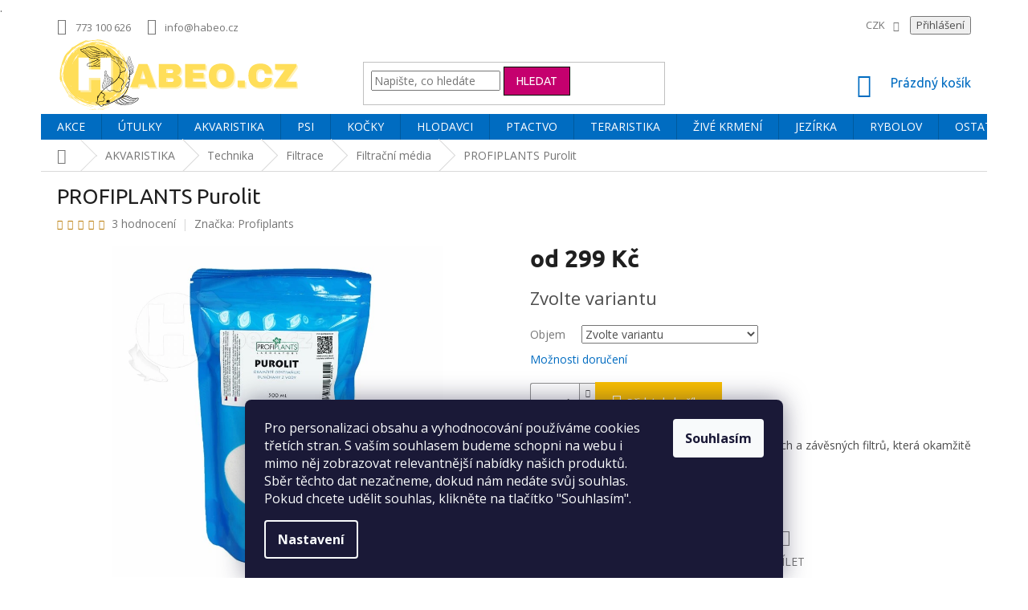

--- FILE ---
content_type: text/html; charset=utf-8
request_url: https://www.habeo.cz/zbozi/profiplants-purolit/
body_size: 50047
content:
<!doctype html><html lang="cs" dir="ltr" class="header-background-light external-fonts-loaded"><head><meta charset="utf-8" /><meta name="viewport" content="width=device-width,initial-scale=1" /><title>PROFIPLANTS Purolit - Habeo.cz</title><link rel="preconnect" href="https://cdn.myshoptet.com" /><link rel="dns-prefetch" href="https://cdn.myshoptet.com" /><link rel="preload" href="https://cdn.myshoptet.com/prj/dist/master/cms/libs/jquery/jquery-1.11.3.min.js" as="script" /><link href="https://cdn.myshoptet.com/prj/dist/master/cms/templates/frontend_templates/shared/css/font-face/open-sans.css" rel="stylesheet"><link href="https://cdn.myshoptet.com/prj/dist/master/cms/templates/frontend_templates/shared/css/font-face/ubuntu.css" rel="stylesheet"><link href="https://cdn.myshoptet.com/prj/dist/master/shop/dist/font-shoptet-11.css.62c94c7785ff2cea73b2.css" rel="stylesheet"><script>
dataLayer = [];
dataLayer.push({'shoptet' : {
    "pageId": 996,
    "pageType": "productDetail",
    "currency": "CZK",
    "currencyInfo": {
        "decimalSeparator": ",",
        "exchangeRate": 1,
        "priceDecimalPlaces": 0,
        "symbol": "K\u010d",
        "symbolLeft": 0,
        "thousandSeparator": " "
    },
    "language": "cs",
    "projectId": 26697,
    "product": {
        "id": 4857,
        "guid": "7106bec1-a283-11e7-ae76-0cc47a6c92bc",
        "hasVariants": true,
        "codes": [
            {
                "code": "4857\/100"
            },
            {
                "code": "4857\/250"
            },
            {
                "code": "4857\/500"
            }
        ],
        "name": "PROFIPLANTS Purolit",
        "appendix": "",
        "weight": 0,
        "manufacturer": "Profiplants",
        "manufacturerGuid": "1EF53320D0E56870B4E9DA0BA3DED3EE",
        "currentCategory": "Akvaristika | Technika  | Filtrace | Filtra\u010dn\u00ed m\u00e9dia",
        "currentCategoryGuid": "168f7544-6284-11e3-bb01-ac162d8a2454",
        "defaultCategory": "Akvaristika | Technika  | Filtrace | Filtra\u010dn\u00ed m\u00e9dia",
        "defaultCategoryGuid": "168f7544-6284-11e3-bb01-ac162d8a2454",
        "currency": "CZK",
        "priceWithVatMin": 299,
        "priceWithVatMax": 803
    },
    "stocks": [
        {
            "id": "ext",
            "title": "Sklad",
            "isDeliveryPoint": 0,
            "visibleOnEshop": 1
        }
    ],
    "cartInfo": {
        "id": null,
        "freeShipping": false,
        "freeShippingFrom": 1000,
        "leftToFreeGift": {
            "formattedPrice": "0 K\u010d",
            "priceLeft": 0
        },
        "freeGift": false,
        "leftToFreeShipping": {
            "priceLeft": 1000,
            "dependOnRegion": 0,
            "formattedPrice": "1 000 K\u010d"
        },
        "discountCoupon": [],
        "getNoBillingShippingPrice": {
            "withoutVat": 0,
            "vat": 0,
            "withVat": 0
        },
        "cartItems": [],
        "taxMode": "ORDINARY"
    },
    "cart": [],
    "customer": {
        "priceRatio": 1,
        "priceListId": 1,
        "groupId": null,
        "registered": false,
        "mainAccount": false
    }
}});
dataLayer.push({'cookie_consent' : {
    "marketing": "denied",
    "analytics": "denied"
}});
document.addEventListener('DOMContentLoaded', function() {
    shoptet.consent.onAccept(function(agreements) {
        if (agreements.length == 0) {
            return;
        }
        dataLayer.push({
            'cookie_consent' : {
                'marketing' : (agreements.includes(shoptet.config.cookiesConsentOptPersonalisation)
                    ? 'granted' : 'denied'),
                'analytics': (agreements.includes(shoptet.config.cookiesConsentOptAnalytics)
                    ? 'granted' : 'denied')
            },
            'event': 'cookie_consent'
        });
    });
});
</script>
<meta property="og:type" content="website"><meta property="og:site_name" content="habeo.cz"><meta property="og:url" content="https://www.habeo.cz/zbozi/profiplants-purolit/"><meta property="og:title" content="PROFIPLANTS Purolit - Habeo.cz"><meta name="author" content="Habeo.cz"><meta name="web_author" content="Shoptet.cz"><meta name="dcterms.rightsHolder" content="www.habeo.cz"><meta name="robots" content="index,follow"><meta property="og:image" content="https://cdn.myshoptet.com/usr/www.habeo.cz/user/shop/big/4857_purolit-1.jpg?5f3fbd20"><meta property="og:description" content="PROFIPLANTS Purolit. Vynikající filtrační náplň pro všechny druhy vnějších a závěsných filtrů, která okamžitě odstraňuje dusíkaté látky."><meta name="description" content="PROFIPLANTS Purolit. Vynikající filtrační náplň pro všechny druhy vnějších a závěsných filtrů, která okamžitě odstraňuje dusíkaté látky."><meta name="<meta name=" content="<meta name="><meta name="google-site-verification" content="MM4eN_WFxuercaTl4QWN_muESzmAHqTM77uKPaalHTc"><meta property="product:price:amount" content="299"><meta property="product:price:currency" content="CZK"><style>:root {--color-primary: #006CC1;--color-primary-h: 206;--color-primary-s: 100%;--color-primary-l: 38%;--color-primary-hover: #000000;--color-primary-hover-h: 0;--color-primary-hover-s: 0%;--color-primary-hover-l: 0%;--color-secondary: #FABF01;--color-secondary-h: 46;--color-secondary-s: 99%;--color-secondary-l: 49%;--color-secondary-hover: #000000;--color-secondary-hover-h: 0;--color-secondary-hover-s: 0%;--color-secondary-hover-l: 0%;--color-tertiary: #C5006E;--color-tertiary-h: 326;--color-tertiary-s: 100%;--color-tertiary-l: 39%;--color-tertiary-hover: #000000;--color-tertiary-hover-h: 0;--color-tertiary-hover-s: 0%;--color-tertiary-hover-l: 0%;--color-header-background: #ffffff;--template-font: "Open Sans";--template-headings-font: "Ubuntu";--header-background-url: none;--cookies-notice-background: #1A1937;--cookies-notice-color: #F8FAFB;--cookies-notice-button-hover: #f5f5f5;--cookies-notice-link-hover: #27263f;--templates-update-management-preview-mode-content: "Náhled aktualizací šablony je aktivní pro váš prohlížeč."}</style>
    
    <link href="https://cdn.myshoptet.com/prj/dist/master/shop/dist/main-11.less.fcb4a42d7bd8a71b7ee2.css" rel="stylesheet" />
        
    <script>var shoptet = shoptet || {};</script>
    <script src="https://cdn.myshoptet.com/prj/dist/master/shop/dist/main-3g-header.js.05f199e7fd2450312de2.js"></script>
<!-- User include --><!-- api 491(143) html code header -->
<link rel="stylesheet" href="https://cdn.myshoptet.com/usr/api2.dklab.cz/user/documents/_doplnky/doprava/26697/78/26697_78.css" type="text/css" /><style>
        :root {
            --dklab-background-color: #FFFFFF;
            --dklab-foreground-color: #402AFF;
            --dklab-transport-background-color: #FFFFFF;
            --dklab-transport-foreground-color: #006CC1;
            --dklab-gift-background-color: #000000;
            --dklab-gift-foreground-color: #FFFFFF;
        }</style>
<!-- api 608(256) html code header -->
<link rel="stylesheet" href="https://cdn.myshoptet.com/usr/api2.dklab.cz/user/documents/_doplnky/bannery/26697/3625/26697_3625.css" type="text/css" /><style>
        :root {
            --dklab-bannery-b-hp-padding: 15px;
            --dklab-bannery-b-hp-box-padding: 0px;
            --dklab-bannery-b-hp-big-screen: 33.333%;
            --dklab-bannery-b-hp-medium-screen: 33.333%;
            --dklab-bannery-b-hp-small-screen: 33.333%;
            --dklab-bannery-b-hp-tablet-screen: 33.333%;
            --dklab-bannery-b-hp-mobile-screen: 100%;

            --dklab-bannery-i-hp-icon-color: #000A11;
            --dklab-bannery-i-hp-color: #000000;
            --dklab-bannery-i-hp-background: #FFFFFF;            
            
            --dklab-bannery-i-d-icon-color: #402AFF;
            --dklab-bannery-i-d-color: #402AFF;
            --dklab-bannery-i-d-background: #FFFFFF;


            --dklab-bannery-i-hp-w-big-screen: 4;
            --dklab-bannery-i-hp-w-medium-screen: 4;
            --dklab-bannery-i-hp-w-small-screen: 4;
            --dklab-bannery-i-hp-w-tablet-screen: 4;
            --dklab-bannery-i-hp-w-mobile-screen: 2;
            
            --dklab-bannery-i-d-w-big-screen: 2;
            --dklab-bannery-i-d-w-medium-screen: 2;
            --dklab-bannery-i-d-w-small-screen: 2;
            --dklab-bannery-i-d-w-tablet-screen: 2;
            --dklab-bannery-i-d-w-mobile-screen: 2;

        }</style>
<!-- api 473(125) html code header -->

                <style>
                    #order-billing-methods .radio-wrapper[data-guid="de7d318e-ae2b-11ef-a6ff-0e98efab503b"]:not(.cgapplepay), #order-billing-methods .radio-wrapper[data-guid="de896bfd-ae2b-11ef-a6ff-0e98efab503b"]:not(.cggooglepay), #order-billing-methods .radio-wrapper[data-guid="df9aedda-ae2b-11ef-a6ff-0e98efab503b"]:not(.cgapplepay), #order-billing-methods .radio-wrapper[data-guid="dfa68242-ae2b-11ef-a6ff-0e98efab503b"]:not(.cggooglepay) {
                        display: none;
                    }
                </style>
                <script type="text/javascript">
                    document.addEventListener('DOMContentLoaded', function() {
                        if (getShoptetDataLayer('pageType') === 'billingAndShipping') {
                            
                try {
                    if (window.ApplePaySession && window.ApplePaySession.canMakePayments()) {
                        
                        if (document.querySelector('#order-billing-methods .radio-wrapper[data-guid="de7d318e-ae2b-11ef-a6ff-0e98efab503b"]')) {
                            document.querySelector('#order-billing-methods .radio-wrapper[data-guid="de7d318e-ae2b-11ef-a6ff-0e98efab503b"]').classList.add('cgapplepay');
                        }
                        

                        if (document.querySelector('#order-billing-methods .radio-wrapper[data-guid="df9aedda-ae2b-11ef-a6ff-0e98efab503b"]')) {
                            document.querySelector('#order-billing-methods .radio-wrapper[data-guid="df9aedda-ae2b-11ef-a6ff-0e98efab503b"]').classList.add('cgapplepay');
                        }
                        
                    }
                } catch (err) {} 
            
                            
                const cgBaseCardPaymentMethod = {
                        type: 'CARD',
                        parameters: {
                            allowedAuthMethods: ["PAN_ONLY", "CRYPTOGRAM_3DS"],
                            allowedCardNetworks: [/*"AMEX", "DISCOVER", "INTERAC", "JCB",*/ "MASTERCARD", "VISA"]
                        }
                };
                
                function cgLoadScript(src, callback)
                {
                    var s,
                        r,
                        t;
                    r = false;
                    s = document.createElement('script');
                    s.type = 'text/javascript';
                    s.src = src;
                    s.onload = s.onreadystatechange = function() {
                        if ( !r && (!this.readyState || this.readyState == 'complete') )
                        {
                            r = true;
                            callback();
                        }
                    };
                    t = document.getElementsByTagName('script')[0];
                    t.parentNode.insertBefore(s, t);
                } 
                
                function cgGetGoogleIsReadyToPayRequest() {
                    return Object.assign(
                        {},
                        {
                            apiVersion: 2,
                            apiVersionMinor: 0
                        },
                        {
                            allowedPaymentMethods: [cgBaseCardPaymentMethod]
                        }
                    );
                }

                function onCgGooglePayLoaded() {
                    let paymentsClient = new google.payments.api.PaymentsClient({environment: 'PRODUCTION'});
                    paymentsClient.isReadyToPay(cgGetGoogleIsReadyToPayRequest()).then(function(response) {
                        if (response.result) {
                            
                        if (document.querySelector('#order-billing-methods .radio-wrapper[data-guid="de896bfd-ae2b-11ef-a6ff-0e98efab503b"]')) {
                            document.querySelector('#order-billing-methods .radio-wrapper[data-guid="de896bfd-ae2b-11ef-a6ff-0e98efab503b"]').classList.add('cggooglepay');
                        }
                        

                        if (document.querySelector('#order-billing-methods .radio-wrapper[data-guid="dfa68242-ae2b-11ef-a6ff-0e98efab503b"]')) {
                            document.querySelector('#order-billing-methods .radio-wrapper[data-guid="dfa68242-ae2b-11ef-a6ff-0e98efab503b"]').classList.add('cggooglepay');
                        }
                        	 	 	 	 	 
                        }
                    })
                    .catch(function(err) {});
                }
                
                cgLoadScript('https://pay.google.com/gp/p/js/pay.js', onCgGooglePayLoaded);
            
                        }
                    });
                </script> 
                
<!-- service 608(256) html code header -->
<link rel="stylesheet" href="https://cdn.myshoptet.com/usr/api.dklab.cz/user/documents/fontawesome/css/all.css?v=1.02" type="text/css" />
<!-- service 619(267) html code header -->
<link href="https://cdn.myshoptet.com/usr/fvstudio.myshoptet.com/user/documents/addons/cartupsell.min.css?24.11.1" rel="stylesheet">
<!-- service 1462(1076) html code header -->
<link rel="stylesheet" href="https://cdn.myshoptet.com/usr/webotvurci.myshoptet.com/user/documents/plugin-product-interconnection/css/all.min.css?v=27"> 
<!-- service 409(63) html code header -->
<style>
#filters h4{cursor:pointer;}[class~=slider-wrapper],[class~=filter-section]{padding-left:0;}#filters h4{padding-left:13.5pt;}[class~=filter-section],[class~=slider-wrapper]{padding-bottom:0 !important;}#filters h4:before{position:absolute;}#filters h4:before{left:0;}[class~=filter-section],[class~=slider-wrapper]{padding-right:0;}#filters h4{padding-bottom:9pt;}#filters h4{padding-right:13.5pt;}#filters > .slider-wrapper,[class~=slider-wrapper] > div,.filter-sections form,[class~=slider-wrapper][class~=filter-section] > div,.razeni > form{display:none;}#filters h4:before,#filters .otevreny h4:before{content:"\e911";}#filters h4{padding-top:9pt;}[class~=filter-section],[class~=slider-wrapper]{padding-top:0 !important;}[class~=filter-section]{border-top-width:0 !important;}[class~=filter-section]{border-top-style:none !important;}[class~=filter-section]{border-top-color:currentColor !important;}#filters .otevreny h4:before,#filters h4:before{font-family:shoptet;}#filters h4{position:relative;}#filters h4{margin-left:0 !important;}[class~=filter-section]{border-image:none !important;}#filters h4{margin-bottom:0 !important;}#filters h4{margin-right:0 !important;}#filters h4{margin-top:0 !important;}#filters h4{border-top-width:.0625pc;}#filters h4{border-top-style:solid;}#filters h4{border-top-color:#e0e0e0;}[class~=slider-wrapper]{max-width:none;}[class~=otevreny] form,.slider-wrapper.otevreny > div,[class~=slider-wrapper][class~=otevreny] > div,.otevreny form{display:block;}#filters h4{border-image:none;}[class~=param-filter-top]{margin-bottom:.9375pc;}[class~=otevreny] form{margin-bottom:15pt;}[class~=slider-wrapper]{color:inherit;}#filters .otevreny h4:before{-webkit-transform:rotate(180deg);}[class~=slider-wrapper],#filters h4:before{background:none;}#filters h4:before{-webkit-transform:rotate(90deg);}#filters h4:before{-moz-transform:rotate(90deg);}[class~=param-filter-top] form{display:block !important;}#filters h4:before{-o-transform:rotate(90deg);}#filters h4:before{-ms-transform:rotate(90deg);}#filters h4:before{transform:rotate(90deg);}#filters h4:before{font-size:.104166667in;}#filters .otevreny h4:before{-moz-transform:rotate(180deg);}#filters .otevreny h4:before{-o-transform:rotate(180deg);}#filters h4:before{top:36%;}#filters .otevreny h4:before{-ms-transform:rotate(180deg);}#filters h4:before{height:auto;}#filters h4:before{width:auto;}#filters .otevreny h4:before{transform:rotate(180deg);}
@media screen and (max-width: 767px) {
.param-filter-top{padding-top: 15px;}
}
#content .filters-wrapper > div:first-of-type, #footer .filters-wrapper > div:first-of-type {text-align: left;}
.template-11.one-column-body .content .filter-sections{padding-top: 15px; padding-bottom: 15px;}
</style>
<!-- service 533(184) html code header -->
<style>
.vybrane-filtry::before{content: "Zvolené filtry";background: #999;color: #fff;display: block;margin: -10px -20px 10px -20px;padding: 7px 20px;font-weight: bold;text-transform: uppercase;}
.svk .vybrane-filtry::before{content: "Zvolené filtre";}
.hu .vybrane-filtry::before{content: "Kiválasztott filterek";}
.vybrane-filtry {background-color: #eaeaea;padding: 10px 20px;margin-left: -20px;margin-right: -20px;margin-bottom: 10px;}
.vybrane-filtry input[type="checkbox"]:checked + label::before, .vybrane-filtry input[type="radio"]:checked + label::before{content: "\e912";font-family: shoptet;background: none !important;display: inline-block;vertical-align: middle;font-size: 7px;line-height: 16px;border: 0;position: relative;top: -1px;transform: none;height: auto;width: auto;margin-right: 3px;color: #999;}
.vybrane-filtry input[type="checkbox"]:checked + label::after, .vybrane-filtry input[type="radio"]:checked + label::after{content: ",";background: none;border: 0;width: auto;height: auto;display: inline-block !important;position: relative;left: -3px;top: auto;transform: none;}
.vybrane-filtry .filter-section label.active {font-weight: 400; padding: 0; margin-right: 5px;}
.vybrane-filtry .filter-count{display: none;}
.vybrane-filtry .filter-section fieldset div, .vybrane-filtry h4, .vybrane-filtry form {display: inline-block;}
.vybrane-filtry h4::after{content: ":";}
.vybrane-filtry h4::before{display: none;}
#filters .vybrane-filtry h4{margin-right: 5px !important;margin-bottom: 0 !important;text-transform: none; border: 0 !important; padding: 0 !important;}
.sidebar h4 span:not(.question-tooltip){background-color: transparent;}
.vybrane-filtry .filter-section fieldset > div:last-of-type > label::after, .vybrane-filtry .filter-section fieldset > div > div:last-of-type > label::after{display: none !important;}
.vybrane-filtry .filter-section:not(.filter-section-default) {padding: 5px 0 !important; border-top: 0 !important;border-bottom: 1px solid #e0e0e0;}
.vybrane-filtry .filter-section form{margin-bottom: 0 !important;}
.param-filter-top .filter-section:last-of-type{border-bottom: 0;}
#content .filter-section fieldset div{width: auto;}
#content .vybrane-filtry form{vertical-align: middle;}
.vybrane-filtry .param-filter-top{margin-bottom: 0;}
.vybrane-filtry .param-filter-top form{width: 100%;}
.vybrane-filtry .param-filter-top form .aktivni-filtr{padding: 5px 0 !important;border-bottom: 1px solid #e0e0e0; width: 100%;}
.vybrane-filtry .param-filter-top input[type="checkbox"]:checked + label::after{display: none;}
.vybrane-filtry .advanced-filters-wrapper .advanced-parameter{display: none;}
.vybrane-filtry .advanced-filters-wrapper .filter-label{display: block !important;}
.vybrane-filtry .advanced-filters-wrapper > div {width: auto;}
.vybrane-filtry .advanced-filters-wrapper > div {padding-bottom: 0;}
.vybrane-filtry .question-tooltip{display: none;}
</style>
<link href="https://cdn.myshoptet.com/usr/252557.myshoptet.com/user/documents/zvolene-filtry/Classic.css?v3" rel="stylesheet" />
<!-- project html code header -->
<meta name="facebook-domain-verification" content="k7mcq29uxuzj3miql6k9uab2fhy64c" />

<style>

#header
{
   background-color: rgba(255,255,255,0) !important;
}

.top-navigation-bar
{
   background-color: rgba(255,255,255,0) !important;
   border-bottom-style: none !important;
   border-top-style: none !important;
}

.site-name
{
   margin-top: -20px !important;
}

.banner13
{
   margin-left: 30px;
}

#dklabDopravaBanner.type4 svg
{
   height: 25px !important;
   width: 35px !important;
}

#dklabDopravaBanner.type4 p
{
   font-size: 20px !important;
   line-height: 30px !important;
}

.top-navigation-menu
{
    flex: 1 1 50% !important;
}


</style>
<meta name="keywords" content="akvatistika, teraristika, chovatelské potřeby, Vsetín, Vizovice">.
<style>#s-menu li { padding: 0 1em}
#logo.text-logo {visibility:hidden}
</style>
<style>
#header .site-name a img { max-height: none; }
@media (min-width: 768px) {
.menu-helper { top: 100%; transform: translateY(-33px); }
}
</style>

<!-- Smartsupp Live Chat script -->
<script type="text/javascript">
var _smartsupp = _smartsupp || {};
_smartsupp.key = 'c107468c04dcd8f2ae054a37d16ba3a5ccc59105';
window.smartsupp||(function(d) {
  var s,c,o=smartsupp=function(){ o._.push(arguments)};o._=[];
  s=d.getElementsByTagName('script')[0];c=d.createElement('script');
  c.type='text/javascript';c.charset='utf-8';c.async=true;
  c.src='https://www.smartsuppchat.com/loader.js?';s.parentNode.insertBefore(c,s);
})(document);
</script>

<script data-ad-client="ca-pub-4664184343372883" async src="https://pagead2.googlesyndication.com/pagead/js/adsbygoogle.js"></script>


<style type="text/css">
.top-navigation-menu {
      display: none !important;
}

</style>

<style type="text/css">
#footer .footer-rows .site-name {
      display: none;
}
#footer .custom-footer {
      padding-left: 0px !important;
}
</style>


			
<!-- /User include --><link rel="shortcut icon" href="/favicon.ico" type="image/x-icon" /><link rel="canonical" href="https://www.habeo.cz/zbozi/profiplants-purolit/" />    <script>
        var _hwq = _hwq || [];
        _hwq.push(['setKey', '0CA465A2A82F5691C61DED60B1E72826']);
        _hwq.push(['setTopPos', '200']);
        _hwq.push(['showWidget', '21']);
        (function() {
            var ho = document.createElement('script');
            ho.src = 'https://cz.im9.cz/direct/i/gjs.php?n=wdgt&sak=0CA465A2A82F5691C61DED60B1E72826';
            var s = document.getElementsByTagName('script')[0]; s.parentNode.insertBefore(ho, s);
        })();
    </script>
<style>/* custom background */@media (min-width: 992px) {body {background-position: top center;background-repeat: no-repeat;background-attachment: fixed;}}</style>    <!-- Global site tag (gtag.js) - Google Analytics -->
    <script async src="https://www.googletagmanager.com/gtag/js?id=G-FRF1LMHG7M"></script>
    <script>
        
        window.dataLayer = window.dataLayer || [];
        function gtag(){dataLayer.push(arguments);}
        

                    console.debug('default consent data');

            gtag('consent', 'default', {"ad_storage":"denied","analytics_storage":"denied","ad_user_data":"denied","ad_personalization":"denied","wait_for_update":500});
            dataLayer.push({
                'event': 'default_consent'
            });
        
        gtag('js', new Date());

                gtag('config', 'UA-152930381-1', { 'groups': "UA" });
        
                gtag('config', 'G-FRF1LMHG7M', {"groups":"GA4","send_page_view":false,"content_group":"productDetail","currency":"CZK","page_language":"cs"});
        
                gtag('config', 'AW-674973965', {"allow_enhanced_conversions":true});
        
        
        
        
        
                    gtag('event', 'page_view', {"send_to":"GA4","page_language":"cs","content_group":"productDetail","currency":"CZK"});
        
                gtag('set', 'currency', 'CZK');

        gtag('event', 'view_item', {
            "send_to": "UA",
            "items": [
                {
                    "id": "4857\/100",
                    "name": "PROFIPLANTS Purolit",
                    "category": "Akvaristika \/ Technika  \/ Filtrace \/ Filtra\u010dn\u00ed m\u00e9dia",
                                        "brand": "Profiplants",
                                                            "variant": "Objem: 100 ml",
                                        "price": 247
                }
            ]
        });
        
        
        
        
        
                    gtag('event', 'view_item', {"send_to":"GA4","page_language":"cs","content_group":"productDetail","value":247,"currency":"CZK","items":[{"item_id":"4857\/100","item_name":"PROFIPLANTS Purolit","item_brand":"Profiplants","item_category":"Akvaristika","item_category2":"Technika ","item_category3":"Filtrace","item_category4":"Filtra\u010dn\u00ed m\u00e9dia","item_variant":"4857\/100~Objem: 100 ml","price":247,"quantity":1,"index":0}]});
        
        
        
        
        
        
        
        document.addEventListener('DOMContentLoaded', function() {
            if (typeof shoptet.tracking !== 'undefined') {
                for (var id in shoptet.tracking.bannersList) {
                    gtag('event', 'view_promotion', {
                        "send_to": "UA",
                        "promotions": [
                            {
                                "id": shoptet.tracking.bannersList[id].id,
                                "name": shoptet.tracking.bannersList[id].name,
                                "position": shoptet.tracking.bannersList[id].position
                            }
                        ]
                    });
                }
            }

            shoptet.consent.onAccept(function(agreements) {
                if (agreements.length !== 0) {
                    console.debug('gtag consent accept');
                    var gtagConsentPayload =  {
                        'ad_storage': agreements.includes(shoptet.config.cookiesConsentOptPersonalisation)
                            ? 'granted' : 'denied',
                        'analytics_storage': agreements.includes(shoptet.config.cookiesConsentOptAnalytics)
                            ? 'granted' : 'denied',
                                                                                                'ad_user_data': agreements.includes(shoptet.config.cookiesConsentOptPersonalisation)
                            ? 'granted' : 'denied',
                        'ad_personalization': agreements.includes(shoptet.config.cookiesConsentOptPersonalisation)
                            ? 'granted' : 'denied',
                        };
                    console.debug('update consent data', gtagConsentPayload);
                    gtag('consent', 'update', gtagConsentPayload);
                    dataLayer.push(
                        { 'event': 'update_consent' }
                    );
                }
            });
        });
    </script>
<script>
    (function(t, r, a, c, k, i, n, g) { t['ROIDataObject'] = k;
    t[k]=t[k]||function(){ (t[k].q=t[k].q||[]).push(arguments) },t[k].c=i;n=r.createElement(a),
    g=r.getElementsByTagName(a)[0];n.async=1;n.src=c;g.parentNode.insertBefore(n,g)
    })(window, document, 'script', '//www.heureka.cz/ocm/sdk.js?source=shoptet&version=2&page=product_detail', 'heureka', 'cz');

    heureka('set_user_consent', 0);
</script>
</head><body class="desktop id-996 in-filtracni-media template-11 type-product type-detail one-column-body columns-3 ums_forms_redesign--off ums_a11y_category_page--on ums_discussion_rating_forms--off ums_flags_display_unification--on ums_a11y_login--on mobile-header-version-0"><noscript>
    <style>
        #header {
            padding-top: 0;
            position: relative !important;
            top: 0;
        }
        .header-navigation {
            position: relative !important;
        }
        .overall-wrapper {
            margin: 0 !important;
        }
        body:not(.ready) {
            visibility: visible !important;
        }
    </style>
    <div class="no-javascript">
        <div class="no-javascript__title">Musíte změnit nastavení vašeho prohlížeče</div>
        <div class="no-javascript__text">Podívejte se na: <a href="https://www.google.com/support/bin/answer.py?answer=23852">Jak povolit JavaScript ve vašem prohlížeči</a>.</div>
        <div class="no-javascript__text">Pokud používáte software na blokování reklam, může být nutné povolit JavaScript z této stránky.</div>
        <div class="no-javascript__text">Děkujeme.</div>
    </div>
</noscript>

        <div id="fb-root"></div>
        <script>
            window.fbAsyncInit = function() {
                FB.init({
//                    appId            : 'your-app-id',
                    autoLogAppEvents : true,
                    xfbml            : true,
                    version          : 'v19.0'
                });
            };
        </script>
        <script async defer crossorigin="anonymous" src="https://connect.facebook.net/cs_CZ/sdk.js"></script>    <div class="siteCookies siteCookies--bottom siteCookies--dark js-siteCookies" role="dialog" data-testid="cookiesPopup" data-nosnippet>
        <div class="siteCookies__form">
            <div class="siteCookies__content">
                <div class="siteCookies__text">
                    <span>Pro personalizaci obsahu a vyhodnocování používáme cookies třetích stran. S vaším souhlasem budeme schopni na webu i mimo něj zobrazovat relevantnější nabídky našich produktů. Sběr těchto dat nezačneme, dokud nám nedáte svůj souhlas. Pokud chcete udělit souhlas, klikněte na tlačítko "Souhlasím".</span>
                </div>
                <p class="siteCookies__links">
                    <button class="siteCookies__link js-cookies-settings" aria-label="Nastavení cookies" data-testid="cookiesSettings">Nastavení</button>
                </p>
            </div>
            <div class="siteCookies__buttonWrap">
                                <button class="siteCookies__button js-cookiesConsentSubmit" value="all" aria-label="Přijmout cookies" data-testid="buttonCookiesAccept">Souhlasím</button>
            </div>
        </div>
        <script>
            document.addEventListener("DOMContentLoaded", () => {
                const siteCookies = document.querySelector('.js-siteCookies');
                document.addEventListener("scroll", shoptet.common.throttle(() => {
                    const st = document.documentElement.scrollTop;
                    if (st > 1) {
                        siteCookies.classList.add('siteCookies--scrolled');
                    } else {
                        siteCookies.classList.remove('siteCookies--scrolled');
                    }
                }, 100));
            });
        </script>
    </div>
<a href="#content" class="skip-link sr-only">Přejít na obsah</a><div class="overall-wrapper"><div class="user-action"><div class="container">
    <div class="user-action-in">
                    <div id="login" class="user-action-login popup-widget login-widget" role="dialog" aria-labelledby="loginHeading">
        <div class="popup-widget-inner">
                            <h2 id="loginHeading">Přihlášení k vašemu účtu</h2><div id="customerLogin"><form action="/action/Customer/Login/" method="post" id="formLoginIncluded" class="csrf-enabled formLogin" data-testid="formLogin"><input type="hidden" name="referer" value="" /><div class="form-group"><div class="input-wrapper email js-validated-element-wrapper no-label"><input type="email" name="email" class="form-control" autofocus placeholder="E-mailová adresa (např. jan@novak.cz)" data-testid="inputEmail" autocomplete="email" required /></div></div><div class="form-group"><div class="input-wrapper password js-validated-element-wrapper no-label"><input type="password" name="password" class="form-control" placeholder="Heslo" data-testid="inputPassword" autocomplete="current-password" required /><span class="no-display">Nemůžete vyplnit toto pole</span><input type="text" name="surname" value="" class="no-display" /></div></div><div class="form-group"><div class="login-wrapper"><button type="submit" class="btn btn-secondary btn-text btn-login" data-testid="buttonSubmit">Přihlásit se</button><div class="password-helper"><a href="/registrace/" data-testid="signup" rel="nofollow">Nová registrace</a><a href="/klient/zapomenute-heslo/" rel="nofollow">Zapomenuté heslo</a></div></div></div><div class="social-login-buttons"><div class="social-login-buttons-divider"><span>nebo</span></div><div class="form-group"><a href="/action/Social/login/?provider=Facebook" class="login-btn facebook" rel="nofollow"><span class="login-facebook-icon"></span><strong>Přihlásit se přes Facebook</strong></a></div><div class="form-group"><a href="/action/Social/login/?provider=Google" class="login-btn google" rel="nofollow"><span class="login-google-icon"></span><strong>Přihlásit se přes Google</strong></a></div><div class="form-group"><a href="/action/Social/login/?provider=Seznam" class="login-btn seznam" rel="nofollow"><span class="login-seznam-icon"></span><strong>Přihlásit se přes Seznam</strong></a></div></div></form>
</div>                    </div>
    </div>

                            <div id="cart-widget" class="user-action-cart popup-widget cart-widget loader-wrapper" data-testid="popupCartWidget" role="dialog" aria-hidden="true">
    <div class="popup-widget-inner cart-widget-inner place-cart-here">
        <div class="loader-overlay">
            <div class="loader"></div>
        </div>
    </div>

    <div class="cart-widget-button">
        <a href="/kosik/" class="btn btn-conversion" id="continue-order-button" rel="nofollow" data-testid="buttonNextStep">Pokračovat do košíku</a>
    </div>
</div>
            </div>
</div>
</div><div class="top-navigation-bar" data-testid="topNavigationBar">

    <div class="container">

        <div class="top-navigation-contacts">
            <strong>Zákaznická podpora:</strong><a href="tel:773100626" class="project-phone" aria-label="Zavolat na 773100626" data-testid="contactboxPhone"><span>773 100 626</span></a><a href="mailto:info@habeo.cz" class="project-email" data-testid="contactboxEmail"><span>info@habeo.cz</span></a>        </div>

                            <div class="top-navigation-menu">
                <div class="top-navigation-menu-trigger"></div>
                <ul class="top-navigation-bar-menu">
                                            <li class="top-navigation-menu-item-1003">
                            <a href="/o-nas/" target="blank">• O nás</a>
                        </li>
                                            <li class="top-navigation-menu-item-1773">
                            <a href="/doprava-a-platba/" target="blank">• Doprava a platba</a>
                        </li>
                                            <li class="top-navigation-menu-item-39">
                            <a href="/obchodni-podminky/" target="blank">• Obchodní podmínky</a>
                        </li>
                                            <li class="top-navigation-menu-item-1818">
                            <a href="/podminky-ochrany-osobnich-udaju/" target="blank">• Ochrana osobních údajů</a>
                        </li>
                                            <li class="top-navigation-menu-item-external-215">
                            <a href="https://www.habeo.cz/nase-vydejni-mista/" target="blank">• Osobní odběry</a>
                        </li>
                                            <li class="top-navigation-menu-item-external-209">
                            <a href="https://www.habeo.cz/vymena-zbozi/" target="blank">• Výměna a vrácení zboží</a>
                        </li>
                                            <li class="top-navigation-menu-item-1779">
                            <a href="/jak-reklamovat/" target="blank">• Jak reklamovat</a>
                        </li>
                                            <li class="top-navigation-menu-item-1770">
                            <a href="/kontakt/" target="blank">• Kontakt</a>
                        </li>
                                            <li class="top-navigation-menu-item-external-241">
                            <a href="https://www.habeo.cz/hodnoceni-obchodu/" target="blank">• Hodnocení obchodu</a>
                        </li>
                                    </ul>
                <ul class="top-navigation-bar-menu-helper"></ul>
            </div>
        
        <div class="top-navigation-tools top-navigation-tools--language">
            <div class="responsive-tools">
                <a href="#" class="toggle-window" data-target="search" aria-label="Hledat" data-testid="linkSearchIcon"></a>
                                                            <a href="#" class="toggle-window" data-target="login"></a>
                                                    <a href="#" class="toggle-window" data-target="navigation" aria-label="Menu" data-testid="hamburgerMenu"></a>
            </div>
                <div class="dropdown">
        <span>Ceny v:</span>
        <button id="topNavigationDropdown" type="button" data-toggle="dropdown" aria-haspopup="true" aria-expanded="false">
            CZK
            <span class="caret"></span>
        </button>
        <ul class="dropdown-menu" aria-labelledby="topNavigationDropdown"><li><a href="/action/Currency/changeCurrency/?currencyCode=CZK" rel="nofollow">CZK</a></li><li><a href="/action/Currency/changeCurrency/?currencyCode=EUR" rel="nofollow">EUR</a></li></ul>
    </div>
            <button class="top-nav-button top-nav-button-login toggle-window" type="button" data-target="login" aria-haspopup="dialog" aria-controls="login" aria-expanded="false" data-testid="signin"><span>Přihlášení</span></button>        </div>

    </div>

</div>
<header id="header"><div class="container navigation-wrapper">
    <div class="header-top">
        <div class="site-name-wrapper">
            <div class="site-name"><a href="/" data-testid="linkWebsiteLogo"><img src="https://cdn.myshoptet.com/usr/www.habeo.cz/user/logos/ssssssssss.svg" alt="Habeo.cz" fetchpriority="low" /></a></div>        </div>
        <div class="search" itemscope itemtype="https://schema.org/WebSite">
            <meta itemprop="headline" content="Filtrační média"/><meta itemprop="url" content="https://www.habeo.cz"/><meta itemprop="text" content="PROFIPLANTS Purolit. Vynikající filtrační náplň pro všechny druhy vnějších a závěsných filtrů, která okamžitě odstraňuje dusíkaté látky."/>            <form action="/action/ProductSearch/prepareString/" method="post"
    id="formSearchForm" class="search-form compact-form js-search-main"
    itemprop="potentialAction" itemscope itemtype="https://schema.org/SearchAction" data-testid="searchForm">
    <fieldset>
        <meta itemprop="target"
            content="https://www.habeo.cz/vyhledavani/?string={string}"/>
        <input type="hidden" name="language" value="cs"/>
        
            
<input
    type="search"
    name="string"
        class="query-input form-control search-input js-search-input"
    placeholder="Napište, co hledáte"
    autocomplete="off"
    required
    itemprop="query-input"
    aria-label="Vyhledávání"
    data-testid="searchInput"
>
            <button type="submit" class="btn btn-default" data-testid="searchBtn">Hledat</button>
        
    </fieldset>
</form>
        </div>
        <div class="navigation-buttons">
                
    <a href="/kosik/" class="btn btn-icon toggle-window cart-count" data-target="cart" data-hover="true" data-redirect="true" data-testid="headerCart" rel="nofollow" aria-haspopup="dialog" aria-expanded="false" aria-controls="cart-widget">
        
                <span class="sr-only">Nákupní košík</span>
        
            <span class="cart-price visible-lg-inline-block" data-testid="headerCartPrice">
                                    Prázdný košík                            </span>
        
    
            </a>
        </div>
    </div>
    <nav id="navigation" aria-label="Hlavní menu" data-collapsible="true"><div class="navigation-in menu"><ul class="menu-level-1" role="menubar" data-testid="headerMenuItems"><li class="menu-item-3739 ext" role="none"><a href="/akce/" data-testid="headerMenuItem" role="menuitem" aria-haspopup="true" aria-expanded="false"><b>AKCE</b><span class="submenu-arrow"></span></a><ul class="menu-level-2" aria-label="AKCE" tabindex="-1" role="menu"><li class="menu-item-5917" role="none"><a href="/vyprodej-produktu/" class="menu-image" data-testid="headerMenuItem" tabindex="-1" aria-hidden="true"><img src="data:image/svg+xml,%3Csvg%20width%3D%22140%22%20height%3D%22100%22%20xmlns%3D%22http%3A%2F%2Fwww.w3.org%2F2000%2Fsvg%22%3E%3C%2Fsvg%3E" alt="" aria-hidden="true" width="140" height="100"  data-src="https://cdn.myshoptet.com/usr/www.habeo.cz/user/categories/thumb/sss_(2).png" fetchpriority="low" /></a><div><a href="/vyprodej-produktu/" data-testid="headerMenuItem" role="menuitem"><span>VÝPRODEJ</span></a>
                        </div></li><li class="menu-item-5872" role="none"><a href="/zvyhodnene-baleni-granuli/" class="menu-image" data-testid="headerMenuItem" tabindex="-1" aria-hidden="true"><img src="data:image/svg+xml,%3Csvg%20width%3D%22140%22%20height%3D%22100%22%20xmlns%3D%22http%3A%2F%2Fwww.w3.org%2F2000%2Fsvg%22%3E%3C%2Fsvg%3E" alt="" aria-hidden="true" width="140" height="100"  data-src="https://cdn.myshoptet.com/usr/www.habeo.cz/user/categories/thumb/-_.png" fetchpriority="low" /></a><div><a href="/zvyhodnene-baleni-granuli/" data-testid="headerMenuItem" role="menuitem"><span>Zvýhodněné balení granulí</span></a>
                        </div></li><li class="menu-item-4403" role="none"><a href="/po-expiracni-dobe/" class="menu-image" data-testid="headerMenuItem" tabindex="-1" aria-hidden="true"><img src="data:image/svg+xml,%3Csvg%20width%3D%22140%22%20height%3D%22100%22%20xmlns%3D%22http%3A%2F%2Fwww.w3.org%2F2000%2Fsvg%22%3E%3C%2Fsvg%3E" alt="" aria-hidden="true" width="140" height="100"  data-src="https://cdn.myshoptet.com/usr/www.habeo.cz/user/categories/thumb/logo.jpg" fetchpriority="low" /></a><div><a href="/po-expiracni-dobe/" data-testid="headerMenuItem" role="menuitem"><span>Po expirační době</span></a>
                        </div></li><li class="menu-item-5841" role="none"><a href="/poskozene-obaly/" class="menu-image" data-testid="headerMenuItem" tabindex="-1" aria-hidden="true"><img src="data:image/svg+xml,%3Csvg%20width%3D%22140%22%20height%3D%22100%22%20xmlns%3D%22http%3A%2F%2Fwww.w3.org%2F2000%2Fsvg%22%3E%3C%2Fsvg%3E" alt="" aria-hidden="true" width="140" height="100"  data-src="https://cdn.myshoptet.com/usr/www.habeo.cz/user/categories/thumb/ss_(2).png" fetchpriority="low" /></a><div><a href="/poskozene-obaly/" data-testid="headerMenuItem" role="menuitem"><span>Poškozené obaly</span></a>
                        </div></li><li class="menu-item-3489" role="none"><a href="/darkove-poukazy/" class="menu-image" data-testid="headerMenuItem" tabindex="-1" aria-hidden="true"><img src="data:image/svg+xml,%3Csvg%20width%3D%22140%22%20height%3D%22100%22%20xmlns%3D%22http%3A%2F%2Fwww.w3.org%2F2000%2Fsvg%22%3E%3C%2Fsvg%3E" alt="" aria-hidden="true" width="140" height="100"  data-src="https://cdn.myshoptet.com/usr/www.habeo.cz/user/categories/thumb/gift-card-logo-black.png" fetchpriority="low" /></a><div><a href="/darkove-poukazy/" data-testid="headerMenuItem" role="menuitem"><span>Dárkové poukazy</span></a>
                        </div></li><li class="menu-item-5823" role="none"><a href="/vanoce/" class="menu-image" data-testid="headerMenuItem" tabindex="-1" aria-hidden="true"><img src="data:image/svg+xml,%3Csvg%20width%3D%22140%22%20height%3D%22100%22%20xmlns%3D%22http%3A%2F%2Fwww.w3.org%2F2000%2Fsvg%22%3E%3C%2Fsvg%3E" alt="" aria-hidden="true" width="140" height="100"  data-src="https://cdn.myshoptet.com/usr/www.habeo.cz/user/categories/thumb/christmas-tree_1324667.png" fetchpriority="low" /></a><div><a href="/vanoce/" data-testid="headerMenuItem" role="menuitem"><span>Vánoce</span></a>
                        </div></li><li class="menu-item-5911" role="none"><a href="/akce-antiparazitika/" class="menu-image" data-testid="headerMenuItem" tabindex="-1" aria-hidden="true"><img src="data:image/svg+xml,%3Csvg%20width%3D%22140%22%20height%3D%22100%22%20xmlns%3D%22http%3A%2F%2Fwww.w3.org%2F2000%2Fsvg%22%3E%3C%2Fsvg%3E" alt="" aria-hidden="true" width="140" height="100"  data-src="https://cdn.myshoptet.com/usr/www.habeo.cz/user/categories/thumb/sss.png" fetchpriority="low" /></a><div><a href="/akce-antiparazitika/" data-testid="headerMenuItem" role="menuitem"><span>Antiparazitika</span></a>
                        </div></li></ul></li>
<li class="menu-item-5878 ext" role="none"><a href="/podpora-utulkum/" data-testid="headerMenuItem" role="menuitem" aria-haspopup="true" aria-expanded="false"><b>ÚTULKY</b><span class="submenu-arrow"></span></a><ul class="menu-level-2" aria-label="ÚTULKY" tabindex="-1" role="menu"><li class="menu-item-6001" role="none"><a href="/pelisek-kocici-kavarna/" class="menu-image" data-testid="headerMenuItem" tabindex="-1" aria-hidden="true"><img src="data:image/svg+xml,%3Csvg%20width%3D%22140%22%20height%3D%22100%22%20xmlns%3D%22http%3A%2F%2Fwww.w3.org%2F2000%2Fsvg%22%3E%3C%2Fsvg%3E" alt="" aria-hidden="true" width="140" height="100"  data-src="https://cdn.myshoptet.com/usr/www.habeo.cz/user/categories/thumb/pel____ek_logo.png" fetchpriority="low" /></a><div><a href="/pelisek-kocici-kavarna/" data-testid="headerMenuItem" role="menuitem"><span>Pelíšek - kočičí kavárna</span></a>
                        </div></li><li class="menu-item-5881" role="none"><a href="/utulek-pro-zvirata-v-nouzi/" class="menu-image" data-testid="headerMenuItem" tabindex="-1" aria-hidden="true"><img src="data:image/svg+xml,%3Csvg%20width%3D%22140%22%20height%3D%22100%22%20xmlns%3D%22http%3A%2F%2Fwww.w3.org%2F2000%2Fsvg%22%3E%3C%2Fsvg%3E" alt="" aria-hidden="true" width="140" height="100"  data-src="https://cdn.myshoptet.com/usr/www.habeo.cz/user/categories/thumb/462306930_857605173187145_3312963569721823826_n.jpg" fetchpriority="low" /></a><div><a href="/utulek-pro-zvirata-v-nouzi/" data-testid="headerMenuItem" role="menuitem"><span>Útulek pro zvířata v nouzi</span></a>
                        </div></li><li class="menu-item-5899" role="none"><a href="/utulek-dobre-ruce-zlin/" class="menu-image" data-testid="headerMenuItem" tabindex="-1" aria-hidden="true"><img src="data:image/svg+xml,%3Csvg%20width%3D%22140%22%20height%3D%22100%22%20xmlns%3D%22http%3A%2F%2Fwww.w3.org%2F2000%2Fsvg%22%3E%3C%2Fsvg%3E" alt="" aria-hidden="true" width="140" height="100"  data-src="https://cdn.myshoptet.com/usr/www.habeo.cz/user/categories/thumb/utulek-dobre-ruce.png" fetchpriority="low" /></a><div><a href="/utulek-dobre-ruce-zlin/" data-testid="headerMenuItem" role="menuitem"><span>Útulek Dobré Ruce, z.s.</span></a>
                        </div></li></ul></li>
<li class="menu-item-682 ext" role="none"><a href="/akvaristika/" data-testid="headerMenuItem" role="menuitem" aria-haspopup="true" aria-expanded="false"><b>AKVARISTIKA</b><span class="submenu-arrow"></span></a><ul class="menu-level-2" aria-label="AKVARISTIKA" tabindex="-1" role="menu"><li class="menu-item-708 has-third-level" role="none"><a href="/akvaria/" class="menu-image" data-testid="headerMenuItem" tabindex="-1" aria-hidden="true"><img src="data:image/svg+xml,%3Csvg%20width%3D%22140%22%20height%3D%22100%22%20xmlns%3D%22http%3A%2F%2Fwww.w3.org%2F2000%2Fsvg%22%3E%3C%2Fsvg%3E" alt="" aria-hidden="true" width="140" height="100"  data-src="https://cdn.myshoptet.com/usr/www.habeo.cz/user/categories/thumb/tral.jpg" fetchpriority="low" /></a><div><a href="/akvaria/" data-testid="headerMenuItem" role="menuitem"><span>Akvária</span></a>
                                                    <ul class="menu-level-3" role="menu">
                                                                    <li class="menu-item-1848" role="none">
                                        <a href="/podle-tvaru/" data-testid="headerMenuItem" role="menuitem">
                                            Podle tvaru</a>,                                    </li>
                                                                    <li class="menu-item-2039" role="none">
                                        <a href="/akvaria-podle-objemu/" data-testid="headerMenuItem" role="menuitem">
                                            Podle objemu</a>                                    </li>
                                                            </ul>
                        </div></li><li class="menu-item-1845 has-third-level" role="none"><a href="/akvarijni-sety/" class="menu-image" data-testid="headerMenuItem" tabindex="-1" aria-hidden="true"><img src="data:image/svg+xml,%3Csvg%20width%3D%22140%22%20height%3D%22100%22%20xmlns%3D%22http%3A%2F%2Fwww.w3.org%2F2000%2Fsvg%22%3E%3C%2Fsvg%3E" alt="" aria-hidden="true" width="140" height="100"  data-src="https://cdn.myshoptet.com/usr/www.habeo.cz/user/categories/thumb/tralala.jpg" fetchpriority="low" /></a><div><a href="/akvarijni-sety/" data-testid="headerMenuItem" role="menuitem"><span>Akvarijní sety</span></a>
                                                    <ul class="menu-level-3" role="menu">
                                                                    <li class="menu-item-5908" role="none">
                                        <a href="/set-rasoukouli/" data-testid="headerMenuItem" role="menuitem">
                                            Set řasoukoulí</a>                                    </li>
                                                            </ul>
                        </div></li><li class="menu-item-3482" role="none"><a href="/rasokoule/" class="menu-image" data-testid="headerMenuItem" tabindex="-1" aria-hidden="true"><img src="data:image/svg+xml,%3Csvg%20width%3D%22140%22%20height%3D%22100%22%20xmlns%3D%22http%3A%2F%2Fwww.w3.org%2F2000%2Fsvg%22%3E%3C%2Fsvg%3E" alt="" aria-hidden="true" width="140" height="100"  data-src="https://cdn.myshoptet.com/usr/www.habeo.cz/user/categories/thumb/__asokoule.png" fetchpriority="low" /></a><div><a href="/rasokoule/" data-testid="headerMenuItem" role="menuitem"><span>Řasokoule, sety</span></a>
                        </div></li><li class="menu-item-981 has-third-level" role="none"><a href="/aquascaping/" class="menu-image" data-testid="headerMenuItem" tabindex="-1" aria-hidden="true"><img src="data:image/svg+xml,%3Csvg%20width%3D%22140%22%20height%3D%22100%22%20xmlns%3D%22http%3A%2F%2Fwww.w3.org%2F2000%2Fsvg%22%3E%3C%2Fsvg%3E" alt="" aria-hidden="true" width="140" height="100"  data-src="https://cdn.myshoptet.com/usr/www.habeo.cz/user/categories/thumb/mikro.jpg" fetchpriority="low" /></a><div><a href="/aquascaping/" data-testid="headerMenuItem" role="menuitem"><span>Aquascaping a Nano akvária</span></a>
                                                    <ul class="menu-level-3" role="menu">
                                                                    <li class="menu-item-989" role="none">
                                        <a href="/pomucky-a-nastroje/" data-testid="headerMenuItem" role="menuitem">
                                            Pomůcky a nástroje</a>,                                    </li>
                                                                    <li class="menu-item-990" role="none">
                                        <a href="/dekorace/" data-testid="headerMenuItem" role="menuitem">
                                            Dekorace</a>                                    </li>
                                                            </ul>
                        </div></li><li class="menu-item-1994" role="none"><a href="/stolky--skrinky-pod-akvarium/" class="menu-image" data-testid="headerMenuItem" tabindex="-1" aria-hidden="true"><img src="data:image/svg+xml,%3Csvg%20width%3D%22140%22%20height%3D%22100%22%20xmlns%3D%22http%3A%2F%2Fwww.w3.org%2F2000%2Fsvg%22%3E%3C%2Fsvg%3E" alt="" aria-hidden="true" width="140" height="100"  data-src="https://cdn.myshoptet.com/usr/www.habeo.cz/user/categories/thumb/iko.jpg" fetchpriority="low" /></a><div><a href="/stolky--skrinky-pod-akvarium/" data-testid="headerMenuItem" role="menuitem"><span>Stolky, skříňky pod akvárium</span></a>
                        </div></li><li class="menu-item-1255 has-third-level" role="none"><a href="/krmeni/" class="menu-image" data-testid="headerMenuItem" tabindex="-1" aria-hidden="true"><img src="data:image/svg+xml,%3Csvg%20width%3D%22140%22%20height%3D%22100%22%20xmlns%3D%22http%3A%2F%2Fwww.w3.org%2F2000%2Fsvg%22%3E%3C%2Fsvg%3E" alt="" aria-hidden="true" width="140" height="100"  data-src="https://cdn.myshoptet.com/usr/www.habeo.cz/user/categories/thumb/krmen____ko.jpg" fetchpriority="low" /></a><div><a href="/krmeni/" data-testid="headerMenuItem" role="menuitem"><span>Krmení</span></a>
                                                    <ul class="menu-level-3" role="menu">
                                                                    <li class="menu-item-683" role="none">
                                        <a href="/krmiva/" data-testid="headerMenuItem" role="menuitem">
                                            Sladkovodní akvaristika - krmiva</a>,                                    </li>
                                                                    <li class="menu-item-692" role="none">
                                        <a href="/krmiva-morska-akvaristika/" data-testid="headerMenuItem" role="menuitem">
                                            Mořská akvaristika - krmiva</a>,                                    </li>
                                                                    <li class="menu-item-888" role="none">
                                        <a href="/zive-krmeni/" data-testid="headerMenuItem" role="menuitem">
                                            Živé krmení</a>,                                    </li>
                                                                    <li class="menu-item-1399" role="none">
                                        <a href="/susene/" data-testid="headerMenuItem" role="menuitem">
                                            Sušené krmení</a>,                                    </li>
                                                                    <li class="menu-item-1436" role="none">
                                        <a href="/spec--doplnky/" data-testid="headerMenuItem" role="menuitem">
                                            Doplňky krmení</a>,                                    </li>
                                                                    <li class="menu-item-2363" role="none">
                                        <a href="/artemie-2/" data-testid="headerMenuItem" role="menuitem">
                                            Artémie</a>                                    </li>
                                                            </ul>
                        </div></li><li class="menu-item-698" role="none"><a href="/artemie/" class="menu-image" data-testid="headerMenuItem" tabindex="-1" aria-hidden="true"><img src="data:image/svg+xml,%3Csvg%20width%3D%22140%22%20height%3D%22100%22%20xmlns%3D%22http%3A%2F%2Fwww.w3.org%2F2000%2Fsvg%22%3E%3C%2Fsvg%3E" alt="" aria-hidden="true" width="140" height="100"  data-src="https://cdn.myshoptet.com/usr/www.habeo.cz/user/categories/thumb/sn__mek_obrazovky_2020-09-22_151531.jpg" fetchpriority="low" /></a><div><a href="/artemie/" data-testid="headerMenuItem" role="menuitem"><span>Artémie</span></a>
                        </div></li><li class="menu-item-1229 has-third-level" role="none"><a href="/prislusenstvi-2/" class="menu-image" data-testid="headerMenuItem" tabindex="-1" aria-hidden="true"><img src="data:image/svg+xml,%3Csvg%20width%3D%22140%22%20height%3D%22100%22%20xmlns%3D%22http%3A%2F%2Fwww.w3.org%2F2000%2Fsvg%22%3E%3C%2Fsvg%3E" alt="" aria-hidden="true" width="140" height="100"  data-src="https://cdn.myshoptet.com/usr/www.habeo.cz/user/categories/thumb/hodica.jpg" fetchpriority="low" /></a><div><a href="/prislusenstvi-2/" data-testid="headerMenuItem" role="menuitem"><span>Příslušenství</span></a>
                                                    <ul class="menu-level-3" role="menu">
                                                                    <li class="menu-item-2429" role="none">
                                        <a href="/morska-akvaristika/" data-testid="headerMenuItem" role="menuitem">
                                            Mořská akvaristika</a>,                                    </li>
                                                                    <li class="menu-item-1001" role="none">
                                        <a href="/pomucky-a-nastroje-3/" data-testid="headerMenuItem" role="menuitem">
                                            Pomůcky a nástroje</a>,                                    </li>
                                                                    <li class="menu-item-1264" role="none">
                                        <a href="/porodnicky/" data-testid="headerMenuItem" role="menuitem">
                                            Porodničky</a>,                                    </li>
                                                                    <li class="menu-item-1408" role="none">
                                        <a href="/prevoz-ryb/" data-testid="headerMenuItem" role="menuitem">
                                            Převoz ryb</a>,                                    </li>
                                                                    <li class="menu-item-1803" role="none">
                                        <a href="/podlozky-pod-akvarium/" data-testid="headerMenuItem" role="menuitem">
                                            Podložky pod akvárium</a>,                                    </li>
                                                                    <li class="menu-item-2132" role="none">
                                        <a href="/hadice/" data-testid="headerMenuItem" role="menuitem">
                                            Hadice a jejich příslušenství</a>                                    </li>
                                                            </ul>
                        </div></li><li class="menu-item-710 has-third-level" role="none"><a href="/technika/" class="menu-image" data-testid="headerMenuItem" tabindex="-1" aria-hidden="true"><img src="data:image/svg+xml,%3Csvg%20width%3D%22140%22%20height%3D%22100%22%20xmlns%3D%22http%3A%2F%2Fwww.w3.org%2F2000%2Fsvg%22%3E%3C%2Fsvg%3E" alt="" aria-hidden="true" width="140" height="100"  data-src="https://cdn.myshoptet.com/usr/www.habeo.cz/user/categories/thumb/rdggggg.jpg" fetchpriority="low" /></a><div><a href="/technika/" data-testid="headerMenuItem" role="menuitem"><span>Technika </span></a>
                                                    <ul class="menu-level-3" role="menu">
                                                                    <li class="menu-item-2165" role="none">
                                        <a href="/uv-sterilizatory-2/" data-testid="headerMenuItem" role="menuitem">
                                            UV Sterilizátory</a>,                                    </li>
                                                                    <li class="menu-item-2168" role="none">
                                        <a href="/ostatni-2/" data-testid="headerMenuItem" role="menuitem">
                                            Ostatní</a>,                                    </li>
                                                                    <li class="menu-item-2228" role="none">
                                        <a href="/chlazeni-akvarii/" data-testid="headerMenuItem" role="menuitem">
                                            Chlazení akvárií</a>,                                    </li>
                                                                    <li class="menu-item-2237" role="none">
                                        <a href="/chov-artemii/" data-testid="headerMenuItem" role="menuitem">
                                            Chov artemií</a>,                                    </li>
                                                                    <li class="menu-item-2312" role="none">
                                        <a href="/odpenovace/" data-testid="headerMenuItem" role="menuitem">
                                            Odpěňovače</a>,                                    </li>
                                                                    <li class="menu-item-711" role="none">
                                        <a href="/akvarijni-osvetleni/" data-testid="headerMenuItem" role="menuitem">
                                            Akvarijní osvětlení</a>,                                    </li>
                                                                    <li class="menu-item-712" role="none">
                                        <a href="/filtrace/" data-testid="headerMenuItem" role="menuitem">
                                            Filtrace</a>,                                    </li>
                                                                    <li class="menu-item-715" role="none">
                                        <a href="/topitka/" data-testid="headerMenuItem" role="menuitem">
                                            Topítka</a>,                                    </li>
                                                                    <li class="menu-item-909" role="none">
                                        <a href="/uv-zarivky/" data-testid="headerMenuItem" role="menuitem">
                                            UV zářivky</a>,                                    </li>
                                                                    <li class="menu-item-1056" role="none">
                                        <a href="/vzduchovaci-motorky/" data-testid="headerMenuItem" role="menuitem">
                                            Vzduchovaní</a>,                                    </li>
                                                                    <li class="menu-item-1272" role="none">
                                        <a href="/cerpadla-a-privzdus-hlavy/" data-testid="headerMenuItem" role="menuitem">
                                            Čerpadla a přivzdušňovací hlavy</a>,                                    </li>
                                                                    <li class="menu-item-1284" role="none">
                                        <a href="/automaticke-krmitka/" data-testid="headerMenuItem" role="menuitem">
                                            Automatické krmítka</a>                                    </li>
                                                            </ul>
                        </div></li><li class="menu-item-720 has-third-level" role="none"><a href="/dekorace-a-3d-pozadi/" class="menu-image" data-testid="headerMenuItem" tabindex="-1" aria-hidden="true"><img src="data:image/svg+xml,%3Csvg%20width%3D%22140%22%20height%3D%22100%22%20xmlns%3D%22http%3A%2F%2Fwww.w3.org%2F2000%2Fsvg%22%3E%3C%2Fsvg%3E" alt="" aria-hidden="true" width="140" height="100"  data-src="https://cdn.myshoptet.com/usr/www.habeo.cz/user/categories/thumb/kotva.jpg" fetchpriority="low" /></a><div><a href="/dekorace-a-3d-pozadi/" data-testid="headerMenuItem" role="menuitem"><span>Dekorace, keramika, pozadí</span></a>
                                                    <ul class="menu-level-3" role="menu">
                                                                    <li class="menu-item-722" role="none">
                                        <a href="/dekorace-2/" data-testid="headerMenuItem" role="menuitem">
                                            Dekorace</a>,                                    </li>
                                                                    <li class="menu-item-1416" role="none">
                                        <a href="/pozadi-2/" data-testid="headerMenuItem" role="menuitem">
                                            Pozadí</a>,                                    </li>
                                                                    <li class="menu-item-2339" role="none">
                                        <a href="/keramika/" data-testid="headerMenuItem" role="menuitem">
                                            Keramika</a>                                    </li>
                                                            </ul>
                        </div></li><li class="menu-item-1257 has-third-level" role="none"><a href="/akvarijni-chemie/" class="menu-image" data-testid="headerMenuItem" tabindex="-1" aria-hidden="true"><img src="data:image/svg+xml,%3Csvg%20width%3D%22140%22%20height%3D%22100%22%20xmlns%3D%22http%3A%2F%2Fwww.w3.org%2F2000%2Fsvg%22%3E%3C%2Fsvg%3E" alt="" aria-hidden="true" width="140" height="100"  data-src="https://cdn.myshoptet.com/usr/www.habeo.cz/user/categories/thumb/tralalalalalalala.jpg" fetchpriority="low" /></a><div><a href="/akvarijni-chemie/" data-testid="headerMenuItem" role="menuitem"><span>Akvarijní chemie</span></a>
                                                    <ul class="menu-level-3" role="menu">
                                                                    <li class="menu-item-998" role="none">
                                        <a href="/testovani-vody-2/" data-testid="headerMenuItem" role="menuitem">
                                            Testování vody</a>,                                    </li>
                                                                    <li class="menu-item-728" role="none">
                                        <a href="/pripravky-sladkovodni-akvaristika/" data-testid="headerMenuItem" role="menuitem">
                                            Přípravky - sladkovodní akvaristika</a>,                                    </li>
                                                                    <li class="menu-item-729" role="none">
                                        <a href="/pripravky-morska-akvaristika/" data-testid="headerMenuItem" role="menuitem">
                                            Přípravky - mořská akvaristika</a>,                                    </li>
                                                                    <li class="menu-item-1405" role="none">
                                        <a href="/nasada-bakterii/" data-testid="headerMenuItem" role="menuitem">
                                            Násada bakterií</a>,                                    </li>
                                                                    <li class="menu-item-6004" role="none">
                                        <a href="/pece-a-udrzba-akvaria/" data-testid="headerMenuItem" role="menuitem">
                                            Péče a údržba akvária</a>                                    </li>
                                                            </ul>
                        </div></li><li class="menu-item-882 has-third-level" role="none"><a href="/substraty-pro-akvarium/" class="menu-image" data-testid="headerMenuItem" tabindex="-1" aria-hidden="true"><img src="data:image/svg+xml,%3Csvg%20width%3D%22140%22%20height%3D%22100%22%20xmlns%3D%22http%3A%2F%2Fwww.w3.org%2F2000%2Fsvg%22%3E%3C%2Fsvg%3E" alt="" aria-hidden="true" width="140" height="100"  data-src="https://cdn.myshoptet.com/usr/www.habeo.cz/user/categories/thumb/__t__rk.jpg" fetchpriority="low" /></a><div><a href="/substraty-pro-akvarium/" data-testid="headerMenuItem" role="menuitem"><span>Substráty, štěrky, písky</span></a>
                                                    <ul class="menu-level-3" role="menu">
                                                                    <li class="menu-item-1247" role="none">
                                        <a href="/akvarijni-pisky/" data-testid="headerMenuItem" role="menuitem">
                                            Akvarijní písky a štěrky</a>,                                    </li>
                                                                    <li class="menu-item-1256" role="none">
                                        <a href="/subastraty-s-zivinami/" data-testid="headerMenuItem" role="menuitem">
                                            Substráty s živinami</a>                                    </li>
                                                            </ul>
                        </div></li><li class="menu-item-733 has-third-level" role="none"><a href="/rostliny/" class="menu-image" data-testid="headerMenuItem" tabindex="-1" aria-hidden="true"><img src="data:image/svg+xml,%3Csvg%20width%3D%22140%22%20height%3D%22100%22%20xmlns%3D%22http%3A%2F%2Fwww.w3.org%2F2000%2Fsvg%22%3E%3C%2Fsvg%3E" alt="" aria-hidden="true" width="140" height="100"  data-src="https://cdn.myshoptet.com/usr/www.habeo.cz/user/categories/thumb/joho.jpg" fetchpriority="low" /></a><div><a href="/rostliny/" data-testid="headerMenuItem" role="menuitem"><span>Rostliny a příslušenství</span></a>
                                                    <ul class="menu-level-3" role="menu">
                                                                    <li class="menu-item-707" role="none">
                                        <a href="/vyziva-rostlin/" data-testid="headerMenuItem" role="menuitem">
                                            Výživa Rostlin</a>                                    </li>
                                                            </ul>
                        </div></li><li class="menu-item-2585" role="none"><a href="/knihy/" class="menu-image" data-testid="headerMenuItem" tabindex="-1" aria-hidden="true"><img src="data:image/svg+xml,%3Csvg%20width%3D%22140%22%20height%3D%22100%22%20xmlns%3D%22http%3A%2F%2Fwww.w3.org%2F2000%2Fsvg%22%3E%3C%2Fsvg%3E" alt="" aria-hidden="true" width="140" height="100"  data-src="https://cdn.myshoptet.com/usr/www.habeo.cz/user/categories/thumb/book.jpg" fetchpriority="low" /></a><div><a href="/knihy/" data-testid="headerMenuItem" role="menuitem"><span>Knihy</span></a>
                        </div></li></ul></li>
<li class="menu-item-1455 ext" role="none"><a href="/psi/" data-testid="headerMenuItem" role="menuitem" aria-haspopup="true" aria-expanded="false"><b>PSI</b><span class="submenu-arrow"></span></a><ul class="menu-level-2" aria-label="PSI" tabindex="-1" role="menu"><li class="menu-item-2543 has-third-level" role="none"><a href="/krmivo-pro-psy/" class="menu-image" data-testid="headerMenuItem" tabindex="-1" aria-hidden="true"><img src="data:image/svg+xml,%3Csvg%20width%3D%22140%22%20height%3D%22100%22%20xmlns%3D%22http%3A%2F%2Fwww.w3.org%2F2000%2Fsvg%22%3E%3C%2Fsvg%3E" alt="" aria-hidden="true" width="140" height="100"  data-src="https://cdn.myshoptet.com/usr/www.habeo.cz/user/categories/thumb/krmen___pes.jpg" fetchpriority="low" /></a><div><a href="/krmivo-pro-psy/" data-testid="headerMenuItem" role="menuitem"><span>Krmivo pro psy</span></a>
                                                    <ul class="menu-level-3" role="menu">
                                                                    <li class="menu-item-1461" role="none">
                                        <a href="/granule/" data-testid="headerMenuItem" role="menuitem">
                                            Granule pro psy</a>,                                    </li>
                                                                    <li class="menu-item-1623" role="none">
                                        <a href="/konzervy-2/" data-testid="headerMenuItem" role="menuitem">
                                            Konzervy pro psy</a>,                                    </li>
                                                                    <li class="menu-item-1560" role="none">
                                        <a href="/trvanlive-salamy/" data-testid="headerMenuItem" role="menuitem">
                                            Trvanlivé salámy, kapsičky pro psy</a>,                                    </li>
                                                                    <li class="menu-item-2000" role="none">
                                        <a href="/mrazene-salamy-a-maso-pro-psy/" data-testid="headerMenuItem" role="menuitem">
                                            Mražené salámy a maso pro psy</a>,                                    </li>
                                                                    <li class="menu-item-1566" role="none">
                                        <a href="/prilohova-krmiva/" data-testid="headerMenuItem" role="menuitem">
                                            Přílohová krmiva pro psy</a>,                                    </li>
                                                                    <li class="menu-item-2489" role="none">
                                        <a href="/vyziva-pro-stenata/" data-testid="headerMenuItem" role="menuitem">
                                            Výživa pro štěňata</a>,                                    </li>
                                                                    <li class="menu-item-5731" role="none">
                                        <a href="/oleje-a-vyzivove-doplnky/" data-testid="headerMenuItem" role="menuitem">
                                            Oleje a výživové doplňky</a>,                                    </li>
                                                                    <li class="menu-item-6021" role="none">
                                        <a href="/barf/" data-testid="headerMenuItem" role="menuitem">
                                            BARF</a>                                    </li>
                                                            </ul>
                        </div></li><li class="menu-item-1626 has-third-level" role="none"><a href="/pamlsky-pro-psy/" class="menu-image" data-testid="headerMenuItem" tabindex="-1" aria-hidden="true"><img src="data:image/svg+xml,%3Csvg%20width%3D%22140%22%20height%3D%22100%22%20xmlns%3D%22http%3A%2F%2Fwww.w3.org%2F2000%2Fsvg%22%3E%3C%2Fsvg%3E" alt="" aria-hidden="true" width="140" height="100"  data-src="https://cdn.myshoptet.com/usr/www.habeo.cz/user/categories/thumb/kosti__ka.jpg" fetchpriority="low" /></a><div><a href="/pamlsky-pro-psy/" data-testid="headerMenuItem" role="menuitem"><span>Pamlsky pro psy</span></a>
                                                    <ul class="menu-level-3" role="menu">
                                                                    <li class="menu-item-2558" role="none">
                                        <a href="/pastiky-2/" data-testid="headerMenuItem" role="menuitem">
                                            Paštiky pro psy</a>,                                    </li>
                                                                    <li class="menu-item-1548" role="none">
                                        <a href="/prirodni-susene/" data-testid="headerMenuItem" role="menuitem">
                                            Sušené pochoutky pro psy</a>,                                    </li>
                                                                    <li class="menu-item-5844" role="none">
                                        <a href="/mrazem-susene/" data-testid="headerMenuItem" role="menuitem">
                                            Mrazem sušené</a>,                                    </li>
                                                                    <li class="menu-item-5847" role="none">
                                        <a href="/dentalni-2/" data-testid="headerMenuItem" role="menuitem">
                                            Dentální</a>,                                    </li>
                                                                    <li class="menu-item-5850" role="none">
                                        <a href="/susenky/" data-testid="headerMenuItem" role="menuitem">
                                            Sušenky</a>                                    </li>
                                                            </ul>
                        </div></li><li class="menu-item-2369" role="none"><a href="/vitaminy-a-leciva-pro-psy/" class="menu-image" data-testid="headerMenuItem" tabindex="-1" aria-hidden="true"><img src="data:image/svg+xml,%3Csvg%20width%3D%22140%22%20height%3D%22100%22%20xmlns%3D%22http%3A%2F%2Fwww.w3.org%2F2000%2Fsvg%22%3E%3C%2Fsvg%3E" alt="" aria-hidden="true" width="140" height="100"  data-src="https://cdn.myshoptet.com/usr/www.habeo.cz/user/categories/thumb/doplnky_stravy.jpg" fetchpriority="low" /></a><div><a href="/vitaminy-a-leciva-pro-psy/" data-testid="headerMenuItem" role="menuitem"><span>Vitamíny a léčiva pro psy</span></a>
                        </div></li><li class="menu-item-1725 has-third-level" role="none"><a href="/antiparazitika/" class="menu-image" data-testid="headerMenuItem" tabindex="-1" aria-hidden="true"><img src="data:image/svg+xml,%3Csvg%20width%3D%22140%22%20height%3D%22100%22%20xmlns%3D%22http%3A%2F%2Fwww.w3.org%2F2000%2Fsvg%22%3E%3C%2Fsvg%3E" alt="" aria-hidden="true" width="140" height="100"  data-src="https://cdn.myshoptet.com/usr/www.habeo.cz/user/categories/thumb/kl____t________ff-1.jpg" fetchpriority="low" /></a><div><a href="/antiparazitika/" data-testid="headerMenuItem" role="menuitem"><span>Antiparazitní potřeby pro psy</span></a>
                                                    <ul class="menu-level-3" role="menu">
                                                                    <li class="menu-item-5734" role="none">
                                        <a href="/antiparazitni-obojky-pro-psy/" data-testid="headerMenuItem" role="menuitem">
                                            Antiparazitní obojky</a>,                                    </li>
                                                                    <li class="menu-item-5737" role="none">
                                        <a href="/antiparazitni-pipety-pro-psy/" data-testid="headerMenuItem" role="menuitem">
                                            Antiparazitní pipety</a>,                                    </li>
                                                                    <li class="menu-item-5740" role="none">
                                        <a href="/antiparazitni-spreje-na-psy-a-prostredi/" data-testid="headerMenuItem" role="menuitem">
                                            Antiparazitní spreje</a>,                                    </li>
                                                                    <li class="menu-item-5743" role="none">
                                        <a href="/sampony-a-ostatni-potreby/" data-testid="headerMenuItem" role="menuitem">
                                            Šampony a ostatní potřeby</a>                                    </li>
                                                            </ul>
                        </div></li><li class="menu-item-5932 has-third-level" role="none"><a href="/veterinarni-dieta-pro-psy/" class="menu-image" data-testid="headerMenuItem" tabindex="-1" aria-hidden="true"><img src="data:image/svg+xml,%3Csvg%20width%3D%22140%22%20height%3D%22100%22%20xmlns%3D%22http%3A%2F%2Fwww.w3.org%2F2000%2Fsvg%22%3E%3C%2Fsvg%3E" alt="" aria-hidden="true" width="140" height="100"  data-src="https://cdn.myshoptet.com/usr/www.habeo.cz/user/categories/thumb/vetpsy.png" fetchpriority="low" /></a><div><a href="/veterinarni-dieta-pro-psy/" data-testid="headerMenuItem" role="menuitem"><span>Veterinární dieta pro psy</span></a>
                                                    <ul class="menu-level-3" role="menu">
                                                                    <li class="menu-item-5935" role="none">
                                        <a href="/veterinarni-granule-pro-psy/" data-testid="headerMenuItem" role="menuitem">
                                            Granule</a>,                                    </li>
                                                                    <li class="menu-item-5938" role="none">
                                        <a href="/veterinarni-konzervy-pro-psy/" data-testid="headerMenuItem" role="menuitem">
                                            Konzervy</a>,                                    </li>
                                                                    <li class="menu-item-5941" role="none">
                                        <a href="/veterinarni-pochoutky-pro-psy/" data-testid="headerMenuItem" role="menuitem">
                                            Pochoutky</a>                                    </li>
                                                            </ul>
                        </div></li><li class="menu-item-1815 has-third-level" role="none"><a href="/hracky/" class="menu-image" data-testid="headerMenuItem" tabindex="-1" aria-hidden="true"><img src="data:image/svg+xml,%3Csvg%20width%3D%22140%22%20height%3D%22100%22%20xmlns%3D%22http%3A%2F%2Fwww.w3.org%2F2000%2Fsvg%22%3E%3C%2Fsvg%3E" alt="" aria-hidden="true" width="140" height="100"  data-src="https://cdn.myshoptet.com/usr/www.habeo.cz/user/categories/thumb/hra__i__ky.jpg" fetchpriority="low" /></a><div><a href="/hracky/" data-testid="headerMenuItem" role="menuitem"><span>Hračky pro psy</span></a>
                                                    <ul class="menu-level-3" role="menu">
                                                                    <li class="menu-item-5665" role="none">
                                        <a href="/micky/" data-testid="headerMenuItem" role="menuitem">
                                            Míčky</a>,                                    </li>
                                                                    <li class="menu-item-5668" role="none">
                                        <a href="/plysove/" data-testid="headerMenuItem" role="menuitem">
                                            Plyšové</a>,                                    </li>
                                                                    <li class="menu-item-5671" role="none">
                                        <a href="/interaktivni/" data-testid="headerMenuItem" role="menuitem">
                                            Interaktivní</a>,                                    </li>
                                                                    <li class="menu-item-5674" role="none">
                                        <a href="/frisbee/" data-testid="headerMenuItem" role="menuitem">
                                            Frisbee</a>,                                    </li>
                                                                    <li class="menu-item-5677" role="none">
                                        <a href="/uzly-a-pretahovadla/" data-testid="headerMenuItem" role="menuitem">
                                            Uzly a přetahovadla</a>,                                    </li>
                                                                    <li class="menu-item-5680" role="none">
                                        <a href="/dentalni/" data-testid="headerMenuItem" role="menuitem">
                                            Dentální</a>                                    </li>
                                                            </ul>
                        </div></li><li class="menu-item-2468 has-third-level" role="none"><a href="/pelisky/" class="menu-image" data-testid="headerMenuItem" tabindex="-1" aria-hidden="true"><img src="data:image/svg+xml,%3Csvg%20width%3D%22140%22%20height%3D%22100%22%20xmlns%3D%22http%3A%2F%2Fwww.w3.org%2F2000%2Fsvg%22%3E%3C%2Fsvg%3E" alt="" aria-hidden="true" width="140" height="100"  data-src="https://cdn.myshoptet.com/usr/www.habeo.cz/user/categories/thumb/plooo.jpg" fetchpriority="low" /></a><div><a href="/pelisky/" data-testid="headerMenuItem" role="menuitem"><span>Pelíšky pro psy</span></a>
                                                    <ul class="menu-level-3" role="menu">
                                                                    <li class="menu-item-5746" role="none">
                                        <a href="/chladici-pelisky-a-podlozky/" data-testid="headerMenuItem" role="menuitem">
                                            Chladící pelíšky a podložky</a>,                                    </li>
                                                                    <li class="menu-item-5749" role="none">
                                        <a href="/deky--matrace-a-polstare/" data-testid="headerMenuItem" role="menuitem">
                                            Deky, matrace a polštáře</a>,                                    </li>
                                                                    <li class="menu-item-5752" role="none">
                                        <a href="/pelisky-s-okrajem/" data-testid="headerMenuItem" role="menuitem">
                                            Pelíšky s okrajem</a>,                                    </li>
                                                                    <li class="menu-item-5755" role="none">
                                        <a href="/kukane-a-boudicky-pro-psy/" data-testid="headerMenuItem" role="menuitem">
                                            Kukaně a boudičky</a>                                    </li>
                                                            </ul>
                        </div></li><li class="menu-item-2051 has-third-level" role="none"><a href="/oblecky--bundy--vesty/" class="menu-image" data-testid="headerMenuItem" tabindex="-1" aria-hidden="true"><img src="data:image/svg+xml,%3Csvg%20width%3D%22140%22%20height%3D%22100%22%20xmlns%3D%22http%3A%2F%2Fwww.w3.org%2F2000%2Fsvg%22%3E%3C%2Fsvg%3E" alt="" aria-hidden="true" width="140" height="100"  data-src="https://cdn.myshoptet.com/usr/www.habeo.cz/user/categories/thumb/oble__ek.jpg" fetchpriority="low" /></a><div><a href="/oblecky--bundy--vesty/" data-testid="headerMenuItem" role="menuitem"><span>Psí oblečky, boty, brýle</span></a>
                                                    <ul class="menu-level-3" role="menu">
                                                                    <li class="menu-item-3654" role="none">
                                        <a href="/bundy-2/" data-testid="headerMenuItem" role="menuitem">
                                            Psí bundy</a>,                                    </li>
                                                                    <li class="menu-item-3657" role="none">
                                        <a href="/plastenky/" data-testid="headerMenuItem" role="menuitem">
                                            Psí pláštěnky</a>,                                    </li>
                                                                    <li class="menu-item-3660" role="none">
                                        <a href="/svetry/" data-testid="headerMenuItem" role="menuitem">
                                            Psí svetry, mikiny</a>,                                    </li>
                                                                    <li class="menu-item-3663" role="none">
                                        <a href="/boticky-a-ponozky/" data-testid="headerMenuItem" role="menuitem">
                                            Psí botičky a ponožky</a>,                                    </li>
                                                                    <li class="menu-item-3805" role="none">
                                        <a href="/slunecni-bryle/" data-testid="headerMenuItem" role="menuitem">
                                            Psí sluneční brýle</a>,                                    </li>
                                                                    <li class="menu-item-5773" role="none">
                                        <a href="/reflexni-vesty-pro-psy/" data-testid="headerMenuItem" role="menuitem">
                                            Reflexní vesty</a>                                    </li>
                                                            </ul>
                        </div></li><li class="menu-item-1970 has-third-level" role="none"><a href="/cestovani/" class="menu-image" data-testid="headerMenuItem" tabindex="-1" aria-hidden="true"><img src="data:image/svg+xml,%3Csvg%20width%3D%22140%22%20height%3D%22100%22%20xmlns%3D%22http%3A%2F%2Fwww.w3.org%2F2000%2Fsvg%22%3E%3C%2Fsvg%3E" alt="" aria-hidden="true" width="140" height="100"  data-src="https://cdn.myshoptet.com/usr/www.habeo.cz/user/categories/thumb/l__hev.jpg" fetchpriority="low" /></a><div><a href="/cestovani/" data-testid="headerMenuItem" role="menuitem"><span>Příslušenství na cesty pro psy</span></a>
                                                    <ul class="menu-level-3" role="menu">
                                                                    <li class="menu-item-5758" role="none">
                                        <a href="/cestovni-misky-a-lahve-pro-psy/" data-testid="headerMenuItem" role="menuitem">
                                            Cestovní misky</a>,                                    </li>
                                                                    <li class="menu-item-5761" role="none">
                                        <a href="/autopotahy-pro-psy/" data-testid="headerMenuItem" role="menuitem">
                                            Autopotahy</a>,                                    </li>
                                                                    <li class="menu-item-5764" role="none">
                                        <a href="/prepravni-tasky-pro-psy/" data-testid="headerMenuItem" role="menuitem">
                                            Přepravní tašky</a>,                                    </li>
                                                                    <li class="menu-item-5767" role="none">
                                        <a href="/prepravni-boxy-a-prepravky-pro-psy/" data-testid="headerMenuItem" role="menuitem">
                                            Přepravky a boxy</a>,                                    </li>
                                                                    <li class="menu-item-5770" role="none">
                                        <a href="/postroje-do-auta-pro-psy/" data-testid="headerMenuItem" role="menuitem">
                                            Autopostroje</a>                                    </li>
                                                            </ul>
                        </div></li><li class="menu-item-1755 has-third-level" role="none"><a href="/misky/" class="menu-image" data-testid="headerMenuItem" tabindex="-1" aria-hidden="true"><img src="data:image/svg+xml,%3Csvg%20width%3D%22140%22%20height%3D%22100%22%20xmlns%3D%22http%3A%2F%2Fwww.w3.org%2F2000%2Fsvg%22%3E%3C%2Fsvg%3E" alt="" aria-hidden="true" width="140" height="100"  data-src="https://cdn.myshoptet.com/usr/www.habeo.cz/user/categories/thumb/miskallp.jpg" fetchpriority="low" /></a><div><a href="/misky/" data-testid="headerMenuItem" role="menuitem"><span>Misky pro psy</span></a>
                                                    <ul class="menu-level-3" role="menu">
                                                                    <li class="menu-item-2564" role="none">
                                        <a href="/keramicke-misky/" data-testid="headerMenuItem" role="menuitem">
                                            Keramické misky</a>,                                    </li>
                                                                    <li class="menu-item-2567" role="none">
                                        <a href="/nerezove-misky/" data-testid="headerMenuItem" role="menuitem">
                                            Nerezové misky</a>,                                    </li>
                                                                    <li class="menu-item-2570" role="none">
                                        <a href="/plastove-misky/" data-testid="headerMenuItem" role="menuitem">
                                            Plastové misky</a>,                                    </li>
                                                                    <li class="menu-item-2654" role="none">
                                        <a href="/prostirani-2/" data-testid="headerMenuItem" role="menuitem">
                                            Prostírání</a>,                                    </li>
                                                                    <li class="menu-item-2657" role="none">
                                        <a href="/zasobniky-na-krmivo-a-vodu/" data-testid="headerMenuItem" role="menuitem">
                                            Zásobníky na krmivo a vodu</a>                                    </li>
                                                            </ul>
                        </div></li><li class="menu-item-1734 has-third-level" role="none"><a href="/kosmetika--hygiena-a-uprava-pro-psy/" class="menu-image" data-testid="headerMenuItem" tabindex="-1" aria-hidden="true"><img src="data:image/svg+xml,%3Csvg%20width%3D%22140%22%20height%3D%22100%22%20xmlns%3D%22http%3A%2F%2Fwww.w3.org%2F2000%2Fsvg%22%3E%3C%2Fsvg%3E" alt="" aria-hidden="true" width="140" height="100"  data-src="https://cdn.myshoptet.com/usr/www.habeo.cz/user/categories/thumb/p____e.jpg" fetchpriority="low" /></a><div><a href="/kosmetika--hygiena-a-uprava-pro-psy/" data-testid="headerMenuItem" role="menuitem"><span>Kosmetika, hygiena a úprava pro psy</span></a>
                                                    <ul class="menu-level-3" role="menu">
                                                                    <li class="menu-item-2663" role="none">
                                        <a href="/sampony-a-kondicionery-pro-psy/" data-testid="headerMenuItem" role="menuitem">
                                            Šampony a kondicionéry pro psy</a>,                                    </li>
                                                                    <li class="menu-item-2666" role="none">
                                        <a href="/hrebeny--kartace/" data-testid="headerMenuItem" role="menuitem">
                                            Hřebeny, kartáče pro psy</a>,                                    </li>
                                                                    <li class="menu-item-2669" role="none">
                                        <a href="/nuzky--kleste/" data-testid="headerMenuItem" role="menuitem">
                                            Nůžky, kleště pro psy</a>,                                    </li>
                                                                    <li class="menu-item-5776" role="none">
                                        <a href="/sacky-na-trus/" data-testid="headerMenuItem" role="menuitem">
                                            Sáčky na trus</a>,                                    </li>
                                                                    <li class="menu-item-5782" role="none">
                                        <a href="/pece-o-zuby-a-dentalni-hygiena-psu/" data-testid="headerMenuItem" role="menuitem">
                                            Péče o zuby</a>,                                    </li>
                                                                    <li class="menu-item-5785" role="none">
                                        <a href="/usni-a-ocni-kapky-pro-psy/" data-testid="headerMenuItem" role="menuitem">
                                            Ušní a oční péče</a>,                                    </li>
                                                                    <li class="menu-item-5788" role="none">
                                        <a href="/odpuzovace-psu/" data-testid="headerMenuItem" role="menuitem">
                                            Odpuzovače psů</a>,                                    </li>
                                                                    <li class="menu-item-5791" role="none">
                                        <a href="/proti-skvrnam-a-zapachu/" data-testid="headerMenuItem" role="menuitem">
                                            Skvrny a zápach</a>,                                    </li>
                                                                    <li class="menu-item-5794" role="none">
                                        <a href="/pece-o-tlapky/" data-testid="headerMenuItem" role="menuitem">
                                            Péče o tlapky</a>                                    </li>
                                                            </ul>
                        </div></li><li class="menu-item-1641 has-third-level" role="none"><a href="/obojky/" class="menu-image" data-testid="headerMenuItem" tabindex="-1" aria-hidden="true"><img src="data:image/svg+xml,%3Csvg%20width%3D%22140%22%20height%3D%22100%22%20xmlns%3D%22http%3A%2F%2Fwww.w3.org%2F2000%2Fsvg%22%3E%3C%2Fsvg%3E" alt="" aria-hidden="true" width="140" height="100"  data-src="https://cdn.myshoptet.com/usr/www.habeo.cz/user/categories/thumb/obojek_zkou______kaad.jpg" fetchpriority="low" /></a><div><a href="/obojky/" data-testid="headerMenuItem" role="menuitem"><span>Obojky pro psy</span></a>
                                                    <ul class="menu-level-3" role="menu">
                                                                    <li class="menu-item-1644" role="none">
                                        <a href="/obojky-nylonove/" data-testid="headerMenuItem" role="menuitem">
                                            Nylonové obojky pro psy</a>,                                    </li>
                                                                    <li class="menu-item-1650" role="none">
                                        <a href="/obojky-kozene-2/" data-testid="headerMenuItem" role="menuitem">
                                            Kožené obojky pro psy</a>,                                    </li>
                                                                    <li class="menu-item-1653" role="none">
                                        <a href="/podsite-penovkou/" data-testid="headerMenuItem" role="menuitem">
                                            Obojky pro psy podšité pěnovkou</a>,                                    </li>
                                                                    <li class="menu-item-1674" role="none">
                                        <a href="/tvarovane/" data-testid="headerMenuItem" role="menuitem">
                                            Tvarované obojky pro psy</a>,                                    </li>
                                                                    <li class="menu-item-1677" role="none">
                                        <a href="/podsite-plsti/" data-testid="headerMenuItem" role="menuitem">
                                            Obojky pro psy podšité plstí</a>,                                    </li>
                                                                    <li class="menu-item-3651" role="none">
                                        <a href="/svitici-obojky/" data-testid="headerMenuItem" role="menuitem">
                                            Svítící obojky pro psy</a>,                                    </li>
                                                                    <li class="menu-item-5779" role="none">
                                        <a href="/adresare-pro-psy/" data-testid="headerMenuItem" role="menuitem">
                                            Adresáře pro psy</a>,                                    </li>
                                                                    <li class="menu-item-5820" role="none">
                                        <a href="/satky/" data-testid="headerMenuItem" role="menuitem">
                                            Šátky</a>                                    </li>
                                                            </ul>
                        </div></li><li class="menu-item-1701 has-third-level" role="none"><a href="/voditka/" class="menu-image" data-testid="headerMenuItem" tabindex="-1" aria-hidden="true"><img src="data:image/svg+xml,%3Csvg%20width%3D%22140%22%20height%3D%22100%22%20xmlns%3D%22http%3A%2F%2Fwww.w3.org%2F2000%2Fsvg%22%3E%3C%2Fsvg%3E" alt="" aria-hidden="true" width="140" height="100"  data-src="https://cdn.myshoptet.com/usr/www.habeo.cz/user/categories/thumb/vod__tko_zkou__ka.jpg" fetchpriority="low" /></a><div><a href="/voditka/" data-testid="headerMenuItem" role="menuitem"><span>Vodítka pro psy</span></a>
                                                    <ul class="menu-level-3" role="menu">
                                                                    <li class="menu-item-2477" role="none">
                                        <a href="/samonavijeci/" data-testid="headerMenuItem" role="menuitem">
                                            Samonavíjecí</a>,                                    </li>
                                                                    <li class="menu-item-1704" role="none">
                                        <a href="/voditka-kozena/" data-testid="headerMenuItem" role="menuitem">
                                            Kožená vodítka pro psy</a>,                                    </li>
                                                                    <li class="menu-item-2087" role="none">
                                        <a href="/nylonove/" data-testid="headerMenuItem" role="menuitem">
                                            Nylonové vodítka pro psy</a>,                                    </li>
                                                                    <li class="menu-item-4254" role="none">
                                        <a href="/stopovaci-voditka/" data-testid="headerMenuItem" role="menuitem">
                                            Stopovací vodítka</a>                                    </li>
                                                            </ul>
                        </div></li><li class="menu-item-1967" role="none"><a href="/postroje-3/" class="menu-image" data-testid="headerMenuItem" tabindex="-1" aria-hidden="true"><img src="data:image/svg+xml,%3Csvg%20width%3D%22140%22%20height%3D%22100%22%20xmlns%3D%22http%3A%2F%2Fwww.w3.org%2F2000%2Fsvg%22%3E%3C%2Fsvg%3E" alt="" aria-hidden="true" width="140" height="100"  data-src="https://cdn.myshoptet.com/usr/www.habeo.cz/user/categories/thumb/postroj_pes.jpg" fetchpriority="low" /></a><div><a href="/postroje-3/" data-testid="headerMenuItem" role="menuitem"><span>Postroje pro psy</span></a>
                        </div></li><li class="menu-item-1590 has-third-level" role="none"><a href="/nahubky/" class="menu-image" data-testid="headerMenuItem" tabindex="-1" aria-hidden="true"><img src="data:image/svg+xml,%3Csvg%20width%3D%22140%22%20height%3D%22100%22%20xmlns%3D%22http%3A%2F%2Fwww.w3.org%2F2000%2Fsvg%22%3E%3C%2Fsvg%3E" alt="" aria-hidden="true" width="140" height="100"  data-src="https://cdn.myshoptet.com/usr/www.habeo.cz/user/categories/thumb/n__hubek.jpg" fetchpriority="low" /></a><div><a href="/nahubky/" data-testid="headerMenuItem" role="menuitem"><span>Náhubky pro psy</span></a>
                                                    <ul class="menu-level-3" role="menu">
                                                                    <li class="menu-item-1593" role="none">
                                        <a href="/kovove-nahubky/" data-testid="headerMenuItem" role="menuitem">
                                            Kovové náhubky pro psy</a>,                                    </li>
                                                                    <li class="menu-item-1608" role="none">
                                        <a href="/nahubky-kozene/" data-testid="headerMenuItem" role="menuitem">
                                            Kožené náhubky pro psy</a>,                                    </li>
                                                                    <li class="menu-item-1979" role="none">
                                        <a href="/nylonove-nahubky/" data-testid="headerMenuItem" role="menuitem">
                                            Nylonové náhubky pro psy</a>,                                    </li>
                                                                    <li class="menu-item-2063" role="none">
                                        <a href="/plastove/" data-testid="headerMenuItem" role="menuitem">
                                            Plastové  náhubky pro psy</a>                                    </li>
                                                            </ul>
                        </div></li><li class="menu-item-1982 has-third-level" role="none"><a href="/vycvikove-pomucky/" class="menu-image" data-testid="headerMenuItem" tabindex="-1" aria-hidden="true"><img src="data:image/svg+xml,%3Csvg%20width%3D%22140%22%20height%3D%22100%22%20xmlns%3D%22http%3A%2F%2Fwww.w3.org%2F2000%2Fsvg%22%3E%3C%2Fsvg%3E" alt="" aria-hidden="true" width="140" height="100"  data-src="https://cdn.myshoptet.com/usr/www.habeo.cz/user/categories/thumb/p____talka.jpg" fetchpriority="low" /></a><div><a href="/vycvikove-pomucky/" data-testid="headerMenuItem" role="menuitem"><span>Výcvikové pomůcky pro psy</span></a>
                                                    <ul class="menu-level-3" role="menu">
                                                                    <li class="menu-item-5797" role="none">
                                        <a href="/pamlskovniky/" data-testid="headerMenuItem" role="menuitem">
                                            Pamlskovníky</a>,                                    </li>
                                                                    <li class="menu-item-5800" role="none">
                                        <a href="/klikry-a-pistalky/" data-testid="headerMenuItem" role="menuitem">
                                            Klikry a píšťalky</a>                                    </li>
                                                            </ul>
                        </div></li><li class="menu-item-3507" role="none"><a href="/vystrazne-cedule/" class="menu-image" data-testid="headerMenuItem" tabindex="-1" aria-hidden="true"><img src="data:image/svg+xml,%3Csvg%20width%3D%22140%22%20height%3D%22100%22%20xmlns%3D%22http%3A%2F%2Fwww.w3.org%2F2000%2Fsvg%22%3E%3C%2Fsvg%3E" alt="" aria-hidden="true" width="140" height="100"  data-src="https://cdn.myshoptet.com/usr/www.habeo.cz/user/categories/thumb/cedule_pozor_pes.jpg" fetchpriority="low" /></a><div><a href="/vystrazne-cedule/" data-testid="headerMenuItem" role="menuitem"><span>Psí výstražné cedule</span></a>
                        </div></li><li class="menu-item-3669 has-third-level" role="none"><a href="/pro-stenata/" class="menu-image" data-testid="headerMenuItem" tabindex="-1" aria-hidden="true"><img src="data:image/svg+xml,%3Csvg%20width%3D%22140%22%20height%3D%22100%22%20xmlns%3D%22http%3A%2F%2Fwww.w3.org%2F2000%2Fsvg%22%3E%3C%2Fsvg%3E" alt="" aria-hidden="true" width="140" height="100"  data-src="https://cdn.myshoptet.com/usr/www.habeo.cz/user/categories/thumb/datov___zdroj_1.jpg" fetchpriority="low" /></a><div><a href="/pro-stenata/" data-testid="headerMenuItem" role="menuitem"><span>Pro štěňata</span></a>
                                                    <ul class="menu-level-3" role="menu">
                                                                    <li class="menu-item-3681" role="none">
                                        <a href="/krmiva-7/" data-testid="headerMenuItem" role="menuitem">
                                            Krmiva pro štěňata</a>,                                    </li>
                                                                    <li class="menu-item-3693" role="none">
                                        <a href="/hracky-5/" data-testid="headerMenuItem" role="menuitem">
                                            Hračky pro štěňata</a>,                                    </li>
                                                                    <li class="menu-item-3696" role="none">
                                        <a href="/kosmetika-a-pece/" data-testid="headerMenuItem" role="menuitem">
                                            Kosmetika a péče pro štěňata</a>,                                    </li>
                                                                    <li class="menu-item-3699" role="none">
                                        <a href="/ostatni-potreby/" data-testid="headerMenuItem" role="menuitem">
                                            Ostatní potřeby pro štěňata</a>                                    </li>
                                                            </ul>
                        </div></li></ul></li>
<li class="menu-item-1334 ext" role="none"><a href="/kocky/" data-testid="headerMenuItem" role="menuitem" aria-haspopup="true" aria-expanded="false"><b>KOČKY</b><span class="submenu-arrow"></span></a><ul class="menu-level-2" aria-label="KOČKY" tabindex="-1" role="menu"><li class="menu-item-2549 has-third-level" role="none"><a href="/krmiva-pro-kocky/" class="menu-image" data-testid="headerMenuItem" tabindex="-1" aria-hidden="true"><img src="data:image/svg+xml,%3Csvg%20width%3D%22140%22%20height%3D%22100%22%20xmlns%3D%22http%3A%2F%2Fwww.w3.org%2F2000%2Fsvg%22%3E%3C%2Fsvg%3E" alt="" aria-hidden="true" width="140" height="100"  data-src="https://cdn.myshoptet.com/usr/www.habeo.cz/user/categories/thumb/krmen___ko__ka3.jpg" fetchpriority="low" /></a><div><a href="/krmiva-pro-kocky/" data-testid="headerMenuItem" role="menuitem"><span>Krmiva pro kočky</span></a>
                                                    <ul class="menu-level-3" role="menu">
                                                                    <li class="menu-item-1340" role="none">
                                        <a href="/granule-pro-kocky/" data-testid="headerMenuItem" role="menuitem">
                                            Granule</a>,                                    </li>
                                                                    <li class="menu-item-2555" role="none">
                                        <a href="/pastiky/" data-testid="headerMenuItem" role="menuitem">
                                            Paštiky pro kočky</a>,                                    </li>
                                                                    <li class="menu-item-2333" role="none">
                                        <a href="/kapsicky/" data-testid="headerMenuItem" role="menuitem">
                                            Kapsičky pro kočky</a>,                                    </li>
                                                                    <li class="menu-item-1916" role="none">
                                        <a href="/pamlsky-2/" data-testid="headerMenuItem" role="menuitem">
                                            Pamlsky, vitamínové doplňky, podpůrné prostředky pro kočky</a>,                                    </li>
                                                                    <li class="menu-item-5944" role="none">
                                        <a href="/polevky--drinky/" data-testid="headerMenuItem" role="menuitem">
                                            Polévky, drinky</a>,                                    </li>
                                                                    <li class="menu-item-1363" role="none">
                                        <a href="/konzervy/" data-testid="headerMenuItem" role="menuitem">
                                            Konzervy</a>,                                    </li>
                                                                    <li class="menu-item-2687" role="none">
                                        <a href="/mrazene-maso-2/" data-testid="headerMenuItem" role="menuitem">
                                            Mražené maso</a>                                    </li>
                                                            </ul>
                        </div></li><li class="menu-item-1749 has-third-level" role="none"><a href="/misky-pro-kocky/" class="menu-image" data-testid="headerMenuItem" tabindex="-1" aria-hidden="true"><img src="data:image/svg+xml,%3Csvg%20width%3D%22140%22%20height%3D%22100%22%20xmlns%3D%22http%3A%2F%2Fwww.w3.org%2F2000%2Fsvg%22%3E%3C%2Fsvg%3E" alt="" aria-hidden="true" width="140" height="100"  data-src="https://cdn.myshoptet.com/usr/www.habeo.cz/user/categories/thumb/miska_ko__ka_11.jpg" fetchpriority="low" /></a><div><a href="/misky-pro-kocky/" data-testid="headerMenuItem" role="menuitem"><span>Misky pro kočky</span></a>
                                                    <ul class="menu-level-3" role="menu">
                                                                    <li class="menu-item-2573" role="none">
                                        <a href="/keramicke-misky-2/" data-testid="headerMenuItem" role="menuitem">
                                            Keramické misky</a>,                                    </li>
                                                                    <li class="menu-item-2576" role="none">
                                        <a href="/plastove-misky-2/" data-testid="headerMenuItem" role="menuitem">
                                            Plastové misky</a>,                                    </li>
                                                                    <li class="menu-item-2579" role="none">
                                        <a href="/nerezove-misky-2/" data-testid="headerMenuItem" role="menuitem">
                                            Nerezové misky</a>,                                    </li>
                                                                    <li class="menu-item-2630" role="none">
                                        <a href="/fontany/" data-testid="headerMenuItem" role="menuitem">
                                            Fontány</a>                                    </li>
                                                            </ul>
                        </div></li><li class="menu-item-1335" role="none"><a href="/steliva/" class="menu-image" data-testid="headerMenuItem" tabindex="-1" aria-hidden="true"><img src="data:image/svg+xml,%3Csvg%20width%3D%22140%22%20height%3D%22100%22%20xmlns%3D%22http%3A%2F%2Fwww.w3.org%2F2000%2Fsvg%22%3E%3C%2Fsvg%3E" alt="" aria-hidden="true" width="140" height="100"  data-src="https://cdn.myshoptet.com/usr/www.habeo.cz/user/categories/thumb/steliva_ko__ka_333.jpg" fetchpriority="low" /></a><div><a href="/steliva/" data-testid="headerMenuItem" role="menuitem"><span>Steliva pro kočky</span></a>
                        </div></li><li class="menu-item-1955 has-third-level" role="none"><a href="/hracky-3/" class="menu-image" data-testid="headerMenuItem" tabindex="-1" aria-hidden="true"><img src="data:image/svg+xml,%3Csvg%20width%3D%22140%22%20height%3D%22100%22%20xmlns%3D%22http%3A%2F%2Fwww.w3.org%2F2000%2Fsvg%22%3E%3C%2Fsvg%3E" alt="" aria-hidden="true" width="140" height="100"  data-src="https://cdn.myshoptet.com/usr/www.habeo.cz/user/categories/thumb/hra__ka_pro_ko__ky.jpg" fetchpriority="low" /></a><div><a href="/hracky-3/" data-testid="headerMenuItem" role="menuitem"><span>Hračky pro kočky</span></a>
                                                    <ul class="menu-level-3" role="menu">
                                                                    <li class="menu-item-5683" role="none">
                                        <a href="/mysky/" data-testid="headerMenuItem" role="menuitem">
                                            Myšky</a>,                                    </li>
                                                                    <li class="menu-item-5686" role="none">
                                        <a href="/udice-a-tycky/" data-testid="headerMenuItem" role="menuitem">
                                            Udice a tyčky</a>,                                    </li>
                                                                    <li class="menu-item-5689" role="none">
                                        <a href="/interaktivni-2/" data-testid="headerMenuItem" role="menuitem">
                                            Interaktivní</a>                                    </li>
                                                            </ul>
                        </div></li><li class="menu-item-5950 has-third-level" role="none"><a href="/veterinarni-krmiva-pro-kocky/" class="menu-image" data-testid="headerMenuItem" tabindex="-1" aria-hidden="true"><img src="data:image/svg+xml,%3Csvg%20width%3D%22140%22%20height%3D%22100%22%20xmlns%3D%22http%3A%2F%2Fwww.w3.org%2F2000%2Fsvg%22%3E%3C%2Fsvg%3E" alt="" aria-hidden="true" width="140" height="100"  data-src="https://cdn.myshoptet.com/usr/www.habeo.cz/user/categories/thumb/sssss.png" fetchpriority="low" /></a><div><a href="/veterinarni-krmiva-pro-kocky/" data-testid="headerMenuItem" role="menuitem"><span>Veterinární krmiva pro kočky</span></a>
                                                    <ul class="menu-level-3" role="menu">
                                                                    <li class="menu-item-5953" role="none">
                                        <a href="/veterinarni-granule-pro-kocky/" data-testid="headerMenuItem" role="menuitem">
                                            Granule</a>,                                    </li>
                                                                    <li class="menu-item-5956" role="none">
                                        <a href="/veterinarni-konzervy-pro-kocky/" data-testid="headerMenuItem" role="menuitem">
                                            Konzervy</a>,                                    </li>
                                                                    <li class="menu-item-5959" role="none">
                                        <a href="/veterinarni-pochoutky-pro-kocky/" data-testid="headerMenuItem" role="menuitem">
                                            Pochoutky</a>                                    </li>
                                                            </ul>
                        </div></li><li class="menu-item-2327" role="none"><a href="/skrabadla/" class="menu-image" data-testid="headerMenuItem" tabindex="-1" aria-hidden="true"><img src="data:image/svg+xml,%3Csvg%20width%3D%22140%22%20height%3D%22100%22%20xmlns%3D%22http%3A%2F%2Fwww.w3.org%2F2000%2Fsvg%22%3E%3C%2Fsvg%3E" alt="" aria-hidden="true" width="140" height="100"  data-src="https://cdn.myshoptet.com/usr/www.habeo.cz/user/categories/thumb/__krabadlo.jpg" fetchpriority="low" /></a><div><a href="/skrabadla/" data-testid="headerMenuItem" role="menuitem"><span>Škrabadla pro kočky</span></a>
                        </div></li><li class="menu-item-1728" role="none"><a href="/antiparazitika-2/" class="menu-image" data-testid="headerMenuItem" tabindex="-1" aria-hidden="true"><img src="data:image/svg+xml,%3Csvg%20width%3D%22140%22%20height%3D%22100%22%20xmlns%3D%22http%3A%2F%2Fwww.w3.org%2F2000%2Fsvg%22%3E%3C%2Fsvg%3E" alt="" aria-hidden="true" width="140" height="100"  data-src="https://cdn.myshoptet.com/usr/www.habeo.cz/user/categories/thumb/kl____t________ff.jpg" fetchpriority="low" /></a><div><a href="/antiparazitika-2/" data-testid="headerMenuItem" role="menuitem"><span>Antiparazitní potřeby pro kočky</span></a>
                        </div></li><li class="menu-item-1737 has-third-level" role="none"><a href="/kosmetika-2/" class="menu-image" data-testid="headerMenuItem" tabindex="-1" aria-hidden="true"><img src="data:image/svg+xml,%3Csvg%20width%3D%22140%22%20height%3D%22100%22%20xmlns%3D%22http%3A%2F%2Fwww.w3.org%2F2000%2Fsvg%22%3E%3C%2Fsvg%3E" alt="" aria-hidden="true" width="140" height="100"  data-src="https://cdn.myshoptet.com/usr/www.habeo.cz/user/categories/thumb/p____e-1.jpg" fetchpriority="low" /></a><div><a href="/kosmetika-2/" data-testid="headerMenuItem" role="menuitem"><span>Kosmetika pro kočky</span></a>
                                                    <ul class="menu-level-3" role="menu">
                                                                    <li class="menu-item-2678" role="none">
                                        <a href="/sampony-a-kondicionery/" data-testid="headerMenuItem" role="menuitem">
                                            Šampony a kondicionéry</a>,                                    </li>
                                                                    <li class="menu-item-2681" role="none">
                                        <a href="/kartace--hrebeny/" data-testid="headerMenuItem" role="menuitem">
                                            Kartáče, hřebeny</a>,                                    </li>
                                                                    <li class="menu-item-2684" role="none">
                                        <a href="/ostatni-4/" data-testid="headerMenuItem" role="menuitem">
                                            Ostatní</a>                                    </li>
                                                            </ul>
                        </div></li><li class="menu-item-1973" role="none"><a href="/hygienicke-potreby/" class="menu-image" data-testid="headerMenuItem" tabindex="-1" aria-hidden="true"><img src="data:image/svg+xml,%3Csvg%20width%3D%22140%22%20height%3D%22100%22%20xmlns%3D%22http%3A%2F%2Fwww.w3.org%2F2000%2Fsvg%22%3E%3C%2Fsvg%3E" alt="" aria-hidden="true" width="140" height="100"  data-src="https://cdn.myshoptet.com/usr/www.habeo.cz/user/categories/thumb/hygienick___pot__eby_5.jpg" fetchpriority="low" /></a><div><a href="/hygienicke-potreby/" data-testid="headerMenuItem" role="menuitem"><span>Hygienické potřeby pro kočky</span></a>
                        </div></li><li class="menu-item-2471" role="none"><a href="/pelisky-2/" class="menu-image" data-testid="headerMenuItem" tabindex="-1" aria-hidden="true"><img src="data:image/svg+xml,%3Csvg%20width%3D%22140%22%20height%3D%22100%22%20xmlns%3D%22http%3A%2F%2Fwww.w3.org%2F2000%2Fsvg%22%3E%3C%2Fsvg%3E" alt="" aria-hidden="true" width="140" height="100"  data-src="https://cdn.myshoptet.com/usr/www.habeo.cz/user/categories/thumb/pel____ek-1.jpg" fetchpriority="low" /></a><div><a href="/pelisky-2/" data-testid="headerMenuItem" role="menuitem"><span>Pelíšky pro kočky</span></a>
                        </div></li><li class="menu-item-1961 has-third-level" role="none"><a href="/postroje--obojky-a-voditka-pro-kocky/" class="menu-image" data-testid="headerMenuItem" tabindex="-1" aria-hidden="true"><img src="data:image/svg+xml,%3Csvg%20width%3D%22140%22%20height%3D%22100%22%20xmlns%3D%22http%3A%2F%2Fwww.w3.org%2F2000%2Fsvg%22%3E%3C%2Fsvg%3E" alt="" aria-hidden="true" width="140" height="100"  data-src="https://cdn.myshoptet.com/usr/www.habeo.cz/user/categories/thumb/obojek-1.jpg" fetchpriority="low" /></a><div><a href="/postroje--obojky-a-voditka-pro-kocky/" data-testid="headerMenuItem" role="menuitem"><span>Postroje, obojky a vodítka pro kočky</span></a>
                                                    <ul class="menu-level-3" role="menu">
                                                                    <li class="menu-item-5805" role="none">
                                        <a href="/postroje-4/" data-testid="headerMenuItem" role="menuitem">
                                            Postroje</a>,                                    </li>
                                                                    <li class="menu-item-5808" role="none">
                                        <a href="/obojky-2/" data-testid="headerMenuItem" role="menuitem">
                                            Obojky</a>                                    </li>
                                                            </ul>
                        </div></li><li class="menu-item-1830" role="none"><a href="/prepravni-boxy/" class="menu-image" data-testid="headerMenuItem" tabindex="-1" aria-hidden="true"><img src="data:image/svg+xml,%3Csvg%20width%3D%22140%22%20height%3D%22100%22%20xmlns%3D%22http%3A%2F%2Fwww.w3.org%2F2000%2Fsvg%22%3E%3C%2Fsvg%3E" alt="" aria-hidden="true" width="140" height="100"  data-src="https://cdn.myshoptet.com/usr/www.habeo.cz/user/categories/thumb/p__epravka_ko__ka.jpg" fetchpriority="low" /></a><div><a href="/prepravni-boxy/" data-testid="headerMenuItem" role="menuitem"><span>Přepravní boxy pro kočky</span></a>
                        </div></li><li class="menu-item-1833" role="none"><a href="/toalety/" class="menu-image" data-testid="headerMenuItem" tabindex="-1" aria-hidden="true"><img src="data:image/svg+xml,%3Csvg%20width%3D%22140%22%20height%3D%22100%22%20xmlns%3D%22http%3A%2F%2Fwww.w3.org%2F2000%2Fsvg%22%3E%3C%2Fsvg%3E" alt="" aria-hidden="true" width="140" height="100"  data-src="https://cdn.myshoptet.com/usr/www.habeo.cz/user/categories/thumb/ko__i_____toaleta.jpg" fetchpriority="low" /></a><div><a href="/toalety/" data-testid="headerMenuItem" role="menuitem"><span>Toalety pro kočky</span></a>
                        </div></li><li class="menu-item-1976" role="none"><a href="/prostirani/" class="menu-image" data-testid="headerMenuItem" tabindex="-1" aria-hidden="true"><img src="data:image/svg+xml,%3Csvg%20width%3D%22140%22%20height%3D%22100%22%20xmlns%3D%22http%3A%2F%2Fwww.w3.org%2F2000%2Fsvg%22%3E%3C%2Fsvg%3E" alt="" aria-hidden="true" width="140" height="100"  data-src="https://cdn.myshoptet.com/usr/www.habeo.cz/user/categories/thumb/tlapi__ky.jpg" fetchpriority="low" /></a><div><a href="/prostirani/" data-testid="headerMenuItem" role="menuitem"><span>Prostírání pro kočky</span></a>
                        </div></li><li class="menu-item-3672 has-third-level" role="none"><a href="/pro-kotata/" class="menu-image" data-testid="headerMenuItem" tabindex="-1" aria-hidden="true"><img src="data:image/svg+xml,%3Csvg%20width%3D%22140%22%20height%3D%22100%22%20xmlns%3D%22http%3A%2F%2Fwww.w3.org%2F2000%2Fsvg%22%3E%3C%2Fsvg%3E" alt="" aria-hidden="true" width="140" height="100"  data-src="https://cdn.myshoptet.com/usr/www.habeo.cz/user/categories/thumb/tlapi__ky-1.jpg" fetchpriority="low" /></a><div><a href="/pro-kotata/" data-testid="headerMenuItem" role="menuitem"><span>Pro koťata</span></a>
                                                    <ul class="menu-level-3" role="menu">
                                                                    <li class="menu-item-3705" role="none">
                                        <a href="/krmiva-8/" data-testid="headerMenuItem" role="menuitem">
                                            Krmiva pro koťata</a>,                                    </li>
                                                                    <li class="menu-item-3720" role="none">
                                        <a href="/hracky-6/" data-testid="headerMenuItem" role="menuitem">
                                            Hračky pro koťata</a>,                                    </li>
                                                                    <li class="menu-item-3723" role="none">
                                        <a href="/kosmetika-a-pece-2/" data-testid="headerMenuItem" role="menuitem">
                                            Kosmetika a péče pro koťata</a>,                                    </li>
                                                                    <li class="menu-item-3726" role="none">
                                        <a href="/ostatni-potreby-2/" data-testid="headerMenuItem" role="menuitem">
                                            Ostatní potřeby pro koťata</a>                                    </li>
                                                            </ul>
                        </div></li></ul></li>
<li class="menu-item-1401 ext" role="none"><a href="/hlodavci/" data-testid="headerMenuItem" role="menuitem" aria-haspopup="true" aria-expanded="false"><b>HLODAVCI</b><span class="submenu-arrow"></span></a><ul class="menu-level-2" aria-label="HLODAVCI" tabindex="-1" role="menu"><li class="menu-item-1919 has-third-level" role="none"><a href="/krmiva-a-pamlsky/" class="menu-image" data-testid="headerMenuItem" tabindex="-1" aria-hidden="true"><img src="data:image/svg+xml,%3Csvg%20width%3D%22140%22%20height%3D%22100%22%20xmlns%3D%22http%3A%2F%2Fwww.w3.org%2F2000%2Fsvg%22%3E%3C%2Fsvg%3E" alt="" aria-hidden="true" width="140" height="100"  data-src="https://cdn.myshoptet.com/usr/www.habeo.cz/user/categories/thumb/m__a.jpg" fetchpriority="low" /></a><div><a href="/krmiva-a-pamlsky/" data-testid="headerMenuItem" role="menuitem"><span>Krmiva pro hlodavce</span></a>
                                                    <ul class="menu-level-3" role="menu">
                                                                    <li class="menu-item-4903" role="none">
                                        <a href="/krmivo-pro-kraliky/" data-testid="headerMenuItem" role="menuitem">
                                            Krmivo pro králíky</a>,                                    </li>
                                                                    <li class="menu-item-4909" role="none">
                                        <a href="/krmivo-pro-morcata/" data-testid="headerMenuItem" role="menuitem">
                                            Krmivo pro morčata</a>,                                    </li>
                                                                    <li class="menu-item-4906" role="none">
                                        <a href="/krmivo-pro-krecky/" data-testid="headerMenuItem" role="menuitem">
                                            Krmivo pro křečky</a>,                                    </li>
                                                                    <li class="menu-item-4912" role="none">
                                        <a href="/krmivo-pro-potkany/" data-testid="headerMenuItem" role="menuitem">
                                            Krmivo pro potkany</a>,                                    </li>
                                                                    <li class="menu-item-4915" role="none">
                                        <a href="/krmivo-pro-cincily/" data-testid="headerMenuItem" role="menuitem">
                                            Krmivo pro činčily</a>,                                    </li>
                                                                    <li class="menu-item-4918" role="none">
                                        <a href="/krmivo-pro-mysi/" data-testid="headerMenuItem" role="menuitem">
                                            Krmivo pro myši</a>,                                    </li>
                                                                    <li class="menu-item-4921" role="none">
                                        <a href="/krmivo-pro-osmaky/" data-testid="headerMenuItem" role="menuitem">
                                            Krmivo pro osmáky</a>,                                    </li>
                                                                    <li class="menu-item-4924" role="none">
                                        <a href="/krmivo-pro-piskomily/" data-testid="headerMenuItem" role="menuitem">
                                            Krmivo pro pískomily</a>,                                    </li>
                                                                    <li class="menu-item-2537" role="none">
                                        <a href="/seno/" data-testid="headerMenuItem" role="menuitem">
                                            Seno pro hlodavce</a>,                                    </li>
                                                                    <li class="menu-item-2531" role="none">
                                        <a href="/krmne-smesi/" data-testid="headerMenuItem" role="menuitem">
                                            Krmné směsi pro hlodavce</a>,                                    </li>
                                                                    <li class="menu-item-2522" role="none">
                                        <a href="/pamlsky-3/" data-testid="headerMenuItem" role="menuitem">
                                            Pamlsky pro hlodavce</a>,                                    </li>
                                                                    <li class="menu-item-2525" role="none">
                                        <a href="/tycinky/" data-testid="headerMenuItem" role="menuitem">
                                            Tyčinky pro hlodavce</a>,                                    </li>
                                                                    <li class="menu-item-2528" role="none">
                                        <a href="/vitaminove-doplnky--podpurne-prostredky/" data-testid="headerMenuItem" role="menuitem">
                                            Vitamínové doplňky, podpůrné prostředky pro hlodavce</a>                                    </li>
                                                            </ul>
                        </div></li><li class="menu-item-1922 has-third-level" role="none"><a href="/misky--jeslicky/" class="menu-image" data-testid="headerMenuItem" tabindex="-1" aria-hidden="true"><img src="data:image/svg+xml,%3Csvg%20width%3D%22140%22%20height%3D%22100%22%20xmlns%3D%22http%3A%2F%2Fwww.w3.org%2F2000%2Fsvg%22%3E%3C%2Fsvg%3E" alt="" aria-hidden="true" width="140" height="100"  data-src="https://cdn.myshoptet.com/usr/www.habeo.cz/user/categories/thumb/krmitko.jpg" fetchpriority="low" /></a><div><a href="/misky--jeslicky/" data-testid="headerMenuItem" role="menuitem"><span>Misky, jesličky, napáječky pro hlodavce</span></a>
                                                    <ul class="menu-level-3" role="menu">
                                                                    <li class="menu-item-5811" role="none">
                                        <a href="/misky-3/" data-testid="headerMenuItem" role="menuitem">
                                            Misky</a>,                                    </li>
                                                                    <li class="menu-item-5814" role="none">
                                        <a href="/napajecky/" data-testid="headerMenuItem" role="menuitem">
                                            Napáječky</a>,                                    </li>
                                                                    <li class="menu-item-5817" role="none">
                                        <a href="/jeslicky/" data-testid="headerMenuItem" role="menuitem">
                                            Jesličky</a>                                    </li>
                                                            </ul>
                        </div></li><li class="menu-item-1925 has-third-level" role="none"><a href="/hracky-2/" class="menu-image" data-testid="headerMenuItem" tabindex="-1" aria-hidden="true"><img src="data:image/svg+xml,%3Csvg%20width%3D%22140%22%20height%3D%22100%22%20xmlns%3D%22http%3A%2F%2Fwww.w3.org%2F2000%2Fsvg%22%3E%3C%2Fsvg%3E" alt="" aria-hidden="true" width="140" height="100"  data-src="https://cdn.myshoptet.com/usr/www.habeo.cz/user/categories/thumb/hra__kyyyy.jpg" fetchpriority="low" /></a><div><a href="/hracky-2/" data-testid="headerMenuItem" role="menuitem"><span>Hračky, domečky, průlezky, tunely, hnízda pro hlodavce</span></a>
                                                    <ul class="menu-level-3" role="menu">
                                                                    <li class="menu-item-2075" role="none">
                                        <a href="/domecky/" data-testid="headerMenuItem" role="menuitem">
                                            Domečky</a>,                                    </li>
                                                                    <li class="menu-item-2078" role="none">
                                        <a href="/hracky-4/" data-testid="headerMenuItem" role="menuitem">
                                            Hračky</a>,                                    </li>
                                                                    <li class="menu-item-2081" role="none">
                                        <a href="/prulezky-a-tunely/" data-testid="headerMenuItem" role="menuitem">
                                            Průlezky a tunely</a>,                                    </li>
                                                                    <li class="menu-item-2507" role="none">
                                        <a href="/hnizda/" data-testid="headerMenuItem" role="menuitem">
                                            Hnízda</a>                                    </li>
                                                            </ul>
                        </div></li><li class="menu-item-1934" role="none"><a href="/kosmetika-3/" class="menu-image" data-testid="headerMenuItem" tabindex="-1" aria-hidden="true"><img src="data:image/svg+xml,%3Csvg%20width%3D%22140%22%20height%3D%22100%22%20xmlns%3D%22http%3A%2F%2Fwww.w3.org%2F2000%2Fsvg%22%3E%3C%2Fsvg%3E" alt="" aria-hidden="true" width="140" height="100"  data-src="https://cdn.myshoptet.com/usr/www.habeo.cz/user/categories/thumb/reggsg.png" fetchpriority="low" /></a><div><a href="/kosmetika-3/" data-testid="headerMenuItem" role="menuitem"><span>Kosmetické potřeby pro hlodavce</span></a>
                        </div></li><li class="menu-item-1940" role="none"><a href="/postroje/" class="menu-image" data-testid="headerMenuItem" tabindex="-1" aria-hidden="true"><img src="data:image/svg+xml,%3Csvg%20width%3D%22140%22%20height%3D%22100%22%20xmlns%3D%22http%3A%2F%2Fwww.w3.org%2F2000%2Fsvg%22%3E%3C%2Fsvg%3E" alt="" aria-hidden="true" width="140" height="100"  data-src="https://cdn.myshoptet.com/usr/www.habeo.cz/user/categories/thumb/rabbitik.jpg" fetchpriority="low" /></a><div><a href="/postroje/" data-testid="headerMenuItem" role="menuitem"><span>Postroje pro hlodavce</span></a>
                        </div></li><li class="menu-item-2510 has-third-level" role="none"><a href="/klece-boxy/" class="menu-image" data-testid="headerMenuItem" tabindex="-1" aria-hidden="true"><img src="data:image/svg+xml,%3Csvg%20width%3D%22140%22%20height%3D%22100%22%20xmlns%3D%22http%3A%2F%2Fwww.w3.org%2F2000%2Fsvg%22%3E%3C%2Fsvg%3E" alt="" aria-hidden="true" width="140" height="100"  data-src="https://cdn.myshoptet.com/usr/www.habeo.cz/user/categories/thumb/hrksfsvd.jpg" fetchpriority="low" /></a><div><a href="/klece-boxy/" data-testid="headerMenuItem" role="menuitem"><span>Klece, boxy pro hlodavce</span></a>
                                                    <ul class="menu-level-3" role="menu">
                                                                    <li class="menu-item-5853" role="none">
                                        <a href="/klece/" data-testid="headerMenuItem" role="menuitem">
                                            Klece</a>,                                    </li>
                                                                    <li class="menu-item-5865" role="none">
                                        <a href="/boxy-2/" data-testid="headerMenuItem" role="menuitem">
                                            Boxy</a>,                                    </li>
                                                                    <li class="menu-item-5868" role="none">
                                        <a href="/ohradky/" data-testid="headerMenuItem" role="menuitem">
                                            Ohrádky</a>                                    </li>
                                                            </ul>
                        </div></li><li class="menu-item-1928" role="none"><a href="/prepravky/" class="menu-image" data-testid="headerMenuItem" tabindex="-1" aria-hidden="true"><img src="data:image/svg+xml,%3Csvg%20width%3D%22140%22%20height%3D%22100%22%20xmlns%3D%22http%3A%2F%2Fwww.w3.org%2F2000%2Fsvg%22%3E%3C%2Fsvg%3E" alt="" aria-hidden="true" width="140" height="100"  data-src="https://cdn.myshoptet.com/usr/www.habeo.cz/user/categories/thumb/p__epravka_ko__ka-1.jpg" fetchpriority="low" /></a><div><a href="/prepravky/" data-testid="headerMenuItem" role="menuitem"><span>Přepravky pro hlodavce</span></a>
                        </div></li><li class="menu-item-2177" role="none"><a href="/antiparazitika-3/" class="menu-image" data-testid="headerMenuItem" tabindex="-1" aria-hidden="true"><img src="data:image/svg+xml,%3Csvg%20width%3D%22140%22%20height%3D%22100%22%20xmlns%3D%22http%3A%2F%2Fwww.w3.org%2F2000%2Fsvg%22%3E%3C%2Fsvg%3E" alt="" aria-hidden="true" width="140" height="100"  data-src="https://cdn.myshoptet.com/usr/www.habeo.cz/user/categories/thumb/kl____t________ff-2.jpg" fetchpriority="low" /></a><div><a href="/antiparazitika-3/" data-testid="headerMenuItem" role="menuitem"><span>Antiparazitika pro hlodavce</span></a>
                        </div></li><li class="menu-item-1931" role="none"><a href="/toalety-a-hygienicke-potreby/" class="menu-image" data-testid="headerMenuItem" tabindex="-1" aria-hidden="true"><img src="data:image/svg+xml,%3Csvg%20width%3D%22140%22%20height%3D%22100%22%20xmlns%3D%22http%3A%2F%2Fwww.w3.org%2F2000%2Fsvg%22%3E%3C%2Fsvg%3E" alt="" aria-hidden="true" width="140" height="100"  data-src="https://cdn.myshoptet.com/usr/www.habeo.cz/user/categories/thumb/ko__i_____toaleta-1.jpg" fetchpriority="low" /></a><div><a href="/toalety-a-hygienicke-potreby/" data-testid="headerMenuItem" role="menuitem"><span>Toalety a hygienické potřeby pro hlodavce</span></a>
                        </div></li><li class="menu-item-1937" role="none"><a href="/steliva-2/" class="menu-image" data-testid="headerMenuItem" tabindex="-1" aria-hidden="true"><img src="data:image/svg+xml,%3Csvg%20width%3D%22140%22%20height%3D%22100%22%20xmlns%3D%22http%3A%2F%2Fwww.w3.org%2F2000%2Fsvg%22%3E%3C%2Fsvg%3E" alt="" aria-hidden="true" width="140" height="100"  data-src="https://cdn.myshoptet.com/usr/www.habeo.cz/user/categories/thumb/hlodavci_stelivo.jpg" fetchpriority="low" /></a><div><a href="/steliva-2/" data-testid="headerMenuItem" role="menuitem"><span>Steliva pro hlodavce</span></a>
                        </div></li><li class="menu-item-2588" role="none"><a href="/knihy-2/" class="menu-image" data-testid="headerMenuItem" tabindex="-1" aria-hidden="true"><img src="data:image/svg+xml,%3Csvg%20width%3D%22140%22%20height%3D%22100%22%20xmlns%3D%22http%3A%2F%2Fwww.w3.org%2F2000%2Fsvg%22%3E%3C%2Fsvg%3E" alt="" aria-hidden="true" width="140" height="100"  data-src="https://cdn.myshoptet.com/usr/www.habeo.cz/user/categories/thumb/book-1.jpg" fetchpriority="low" /></a><div><a href="/knihy-2/" data-testid="headerMenuItem" role="menuitem"><span>Knihy o hlodavcích</span></a>
                        </div></li></ul></li>
<li class="menu-item-872 ext" role="none"><a href="/ptactvo/" data-testid="headerMenuItem" role="menuitem" aria-haspopup="true" aria-expanded="false"><b>PTACTVO</b><span class="submenu-arrow"></span></a><ul class="menu-level-2" aria-label="PTACTVO" tabindex="-1" role="menu"><li class="menu-item-4316" role="none"><a href="/klece-a-voliery/" class="menu-image" data-testid="headerMenuItem" tabindex="-1" aria-hidden="true"><img src="data:image/svg+xml,%3Csvg%20width%3D%22140%22%20height%3D%22100%22%20xmlns%3D%22http%3A%2F%2Fwww.w3.org%2F2000%2Fsvg%22%3E%3C%2Fsvg%3E" alt="" aria-hidden="true" width="140" height="100"  data-src="https://cdn.myshoptet.com/usr/www.habeo.cz/user/categories/thumb/doneorgjba.jpg" fetchpriority="low" /></a><div><a href="/klece-a-voliery/" data-testid="headerMenuItem" role="menuitem"><span>Klece a voliéry</span></a>
                        </div></li><li class="menu-item-4322" role="none"><a href="/prislusenstvi-ke-klecim/" class="menu-image" data-testid="headerMenuItem" tabindex="-1" aria-hidden="true"><img src="data:image/svg+xml,%3Csvg%20width%3D%22140%22%20height%3D%22100%22%20xmlns%3D%22http%3A%2F%2Fwww.w3.org%2F2000%2Fsvg%22%3E%3C%2Fsvg%3E" alt="" aria-hidden="true" width="140" height="100"  data-src="https://cdn.myshoptet.com/usr/www.habeo.cz/user/categories/thumb/hnizd_bud-1.jpg" fetchpriority="low" /></a><div><a href="/prislusenstvi-ke-klecim/" data-testid="headerMenuItem" role="menuitem"><span>Příslušenství ke klecím</span></a>
                        </div></li><li class="menu-item-1191 has-third-level" role="none"><a href="/krmiva-pro-ptaky/" class="menu-image" data-testid="headerMenuItem" tabindex="-1" aria-hidden="true"><img src="data:image/svg+xml,%3Csvg%20width%3D%22140%22%20height%3D%22100%22%20xmlns%3D%22http%3A%2F%2Fwww.w3.org%2F2000%2Fsvg%22%3E%3C%2Fsvg%3E" alt="" aria-hidden="true" width="140" height="100"  data-src="https://cdn.myshoptet.com/usr/www.habeo.cz/user/categories/thumb/krmivooo_pt__ci.jpg" fetchpriority="low" /></a><div><a href="/krmiva-pro-ptaky/" data-testid="headerMenuItem" role="menuitem"><span>Krmiva pro ptáky</span></a>
                                                    <ul class="menu-level-3" role="menu">
                                                                    <li class="menu-item-4325" role="none">
                                        <a href="/krmivo-pro-andulky/" data-testid="headerMenuItem" role="menuitem">
                                            Pro andulky</a>,                                    </li>
                                                                    <li class="menu-item-4328" role="none">
                                        <a href="/krmivo-pro-kanary/" data-testid="headerMenuItem" role="menuitem">
                                            Pro kanáry</a>,                                    </li>
                                                                    <li class="menu-item-4337" role="none">
                                        <a href="/krmivo-pro-papousky/" data-testid="headerMenuItem" role="menuitem">
                                            Pro papoušky</a>,                                    </li>
                                                                    <li class="menu-item-4331" role="none">
                                        <a href="/krmivo-pro-hrdlicky-a-holuby/" data-testid="headerMenuItem" role="menuitem">
                                            Pro hrdličky a holuby</a>,                                    </li>
                                                                    <li class="menu-item-4334" role="none">
                                        <a href="/krmivo-pro-venkovni-ptactvo/" data-testid="headerMenuItem" role="menuitem">
                                            Pro venkovní ptactvo</a>,                                    </li>
                                                                    <li class="menu-item-4340" role="none">
                                        <a href="/vajecne-smesi/" data-testid="headerMenuItem" role="menuitem">
                                            Vaječné směsi</a>                                    </li>
                                                            </ul>
                        </div></li><li class="menu-item-4343" role="none"><a href="/ostatni-doplnky-pro-ptaky/" class="menu-image" data-testid="headerMenuItem" tabindex="-1" aria-hidden="true"><img src="data:image/svg+xml,%3Csvg%20width%3D%22140%22%20height%3D%22100%22%20xmlns%3D%22http%3A%2F%2Fwww.w3.org%2F2000%2Fsvg%22%3E%3C%2Fsvg%3E" alt="" aria-hidden="true" width="140" height="100"  data-src="https://cdn.myshoptet.com/usr/www.habeo.cz/user/categories/thumb/sprej-2.jpg" fetchpriority="low" /></a><div><a href="/ostatni-doplnky-pro-ptaky/" data-testid="headerMenuItem" role="menuitem"><span>Ostatní doplňky pro ptáky</span></a>
                        </div></li><li class="menu-item-2648" role="none"><a href="/vitaminy--mineraly--doplnky-stravy/" class="menu-image" data-testid="headerMenuItem" tabindex="-1" aria-hidden="true"><img src="data:image/svg+xml,%3Csvg%20width%3D%22140%22%20height%3D%22100%22%20xmlns%3D%22http%3A%2F%2Fwww.w3.org%2F2000%2Fsvg%22%3E%3C%2Fsvg%3E" alt="" aria-hidden="true" width="140" height="100"  data-src="https://cdn.myshoptet.com/usr/www.habeo.cz/user/categories/thumb/krmen___pro_pt____ky.jpg" fetchpriority="low" /></a><div><a href="/vitaminy--mineraly--doplnky-stravy/" data-testid="headerMenuItem" role="menuitem"><span>Vitamíny, minerály, doplňky stravy</span></a>
                        </div></li><li class="menu-item-3609" role="none"><a href="/budky--krmitka-a-napajecky/" class="menu-image" data-testid="headerMenuItem" tabindex="-1" aria-hidden="true"><img src="data:image/svg+xml,%3Csvg%20width%3D%22140%22%20height%3D%22100%22%20xmlns%3D%22http%3A%2F%2Fwww.w3.org%2F2000%2Fsvg%22%3E%3C%2Fsvg%3E" alt="" aria-hidden="true" width="140" height="100"  data-src="https://cdn.myshoptet.com/usr/www.habeo.cz/user/categories/thumb/krmmmm.jpg" fetchpriority="low" /></a><div><a href="/budky--krmitka-a-napajecky/" data-testid="headerMenuItem" role="menuitem"><span>Budky, krmítka a napáječky</span></a>
                        </div></li><li class="menu-item-4346" role="none"><a href="/koupelny-pro-ptaky/" class="menu-image" data-testid="headerMenuItem" tabindex="-1" aria-hidden="true"><img src="data:image/svg+xml,%3Csvg%20width%3D%22140%22%20height%3D%22100%22%20xmlns%3D%22http%3A%2F%2Fwww.w3.org%2F2000%2Fsvg%22%3E%3C%2Fsvg%3E" alt="" aria-hidden="true" width="140" height="100"  data-src="https://cdn.myshoptet.com/usr/www.habeo.cz/user/categories/thumb/ko__i_____toaleta-2.jpg" fetchpriority="low" /></a><div><a href="/koupelny-pro-ptaky/" data-testid="headerMenuItem" role="menuitem"><span>Koupelny pro ptáky</span></a>
                        </div></li><li class="menu-item-873" role="none"><a href="/hracky-pro-ptaky/" class="menu-image" data-testid="headerMenuItem" tabindex="-1" aria-hidden="true"><img src="data:image/svg+xml,%3Csvg%20width%3D%22140%22%20height%3D%22100%22%20xmlns%3D%22http%3A%2F%2Fwww.w3.org%2F2000%2Fsvg%22%3E%3C%2Fsvg%3E" alt="" aria-hidden="true" width="140" height="100"  data-src="https://cdn.myshoptet.com/usr/www.habeo.cz/user/categories/thumb/hra__ka_pt__ci.jpg" fetchpriority="low" /></a><div><a href="/hracky-pro-ptaky/" data-testid="headerMenuItem" role="menuitem"><span>Hračky pro ptáky</span></a>
                        </div></li><li class="menu-item-1913" role="none"><a href="/pisky-pro-ptaky/" class="menu-image" data-testid="headerMenuItem" tabindex="-1" aria-hidden="true"><img src="data:image/svg+xml,%3Csvg%20width%3D%22140%22%20height%3D%22100%22%20xmlns%3D%22http%3A%2F%2Fwww.w3.org%2F2000%2Fsvg%22%3E%3C%2Fsvg%3E" alt="" aria-hidden="true" width="140" height="100"  data-src="https://cdn.myshoptet.com/usr/www.habeo.cz/user/categories/thumb/sand_(1).jpg" fetchpriority="low" /></a><div><a href="/pisky-pro-ptaky/" data-testid="headerMenuItem" role="menuitem"><span>Písky pro ptáky</span></a>
                        </div></li><li class="menu-item-4319" role="none"><a href="/bidylka/" class="menu-image" data-testid="headerMenuItem" tabindex="-1" aria-hidden="true"><img src="data:image/svg+xml,%3Csvg%20width%3D%22140%22%20height%3D%22100%22%20xmlns%3D%22http%3A%2F%2Fwww.w3.org%2F2000%2Fsvg%22%3E%3C%2Fsvg%3E" alt="" aria-hidden="true" width="140" height="100"  data-src="https://cdn.myshoptet.com/usr/www.habeo.cz/user/categories/thumb/tunel.jpg" fetchpriority="low" /></a><div><a href="/bidylka/" data-testid="headerMenuItem" role="menuitem"><span>Bidýlka</span></a>
                        </div></li><li class="menu-item-2594" role="none"><a href="/knihy-4/" class="menu-image" data-testid="headerMenuItem" tabindex="-1" aria-hidden="true"><img src="data:image/svg+xml,%3Csvg%20width%3D%22140%22%20height%3D%22100%22%20xmlns%3D%22http%3A%2F%2Fwww.w3.org%2F2000%2Fsvg%22%3E%3C%2Fsvg%3E" alt="" aria-hidden="true" width="140" height="100"  data-src="https://cdn.myshoptet.com/usr/www.habeo.cz/user/categories/thumb/book-2.jpg" fetchpriority="low" /></a><div><a href="/knihy-4/" data-testid="headerMenuItem" role="menuitem"><span>Knihy</span></a>
                        </div></li></ul></li>
<li class="menu-item-704 ext" role="none"><a href="/teraristika/" data-testid="headerMenuItem" role="menuitem" aria-haspopup="true" aria-expanded="false"><b>TERARISTIKA</b><span class="submenu-arrow"></span></a><ul class="menu-level-2" aria-label="TERARISTIKA" tabindex="-1" role="menu"><li class="menu-item-1243 has-third-level" role="none"><a href="/teraria/" class="menu-image" data-testid="headerMenuItem" tabindex="-1" aria-hidden="true"><img src="data:image/svg+xml,%3Csvg%20width%3D%22140%22%20height%3D%22100%22%20xmlns%3D%22http%3A%2F%2Fwww.w3.org%2F2000%2Fsvg%22%3E%3C%2Fsvg%3E" alt="" aria-hidden="true" width="140" height="100"  data-src="https://cdn.myshoptet.com/usr/www.habeo.cz/user/categories/thumb/had.jpg" fetchpriority="low" /></a><div><a href="/teraria/" data-testid="headerMenuItem" role="menuitem"><span>Terária</span></a>
                                                    <ul class="menu-level-3" role="menu">
                                                                    <li class="menu-item-5968" role="none">
                                        <a href="/terarium-podle-zvirat/" data-testid="headerMenuItem" role="menuitem">
                                            Podle zvířat</a>,                                    </li>
                                                                    <li class="menu-item-5965" role="none">
                                        <a href="/teraria-podle-materialu-/" data-testid="headerMenuItem" role="menuitem">
                                            Podle materiálu</a>,                                    </li>
                                                                    <li class="menu-item-5980" role="none">
                                        <a href="/kompletne-zarizena-teraria/" data-testid="headerMenuItem" role="menuitem">
                                            Kompletně zařízená</a>,                                    </li>
                                                                    <li class="menu-item-5995" role="none">
                                        <a href="/teraria-s-3d-vystupkem/" data-testid="headerMenuItem" role="menuitem">
                                            S 3D výstupkem</a>                                    </li>
                                                            </ul>
                        </div></li><li class="menu-item-705 has-third-level" role="none"><a href="/krmiva-pro-terarijni-zvirata/" class="menu-image" data-testid="headerMenuItem" tabindex="-1" aria-hidden="true"><img src="data:image/svg+xml,%3Csvg%20width%3D%22140%22%20height%3D%22100%22%20xmlns%3D%22http%3A%2F%2Fwww.w3.org%2F2000%2Fsvg%22%3E%3C%2Fsvg%3E" alt="" aria-hidden="true" width="140" height="100"  data-src="https://cdn.myshoptet.com/usr/www.habeo.cz/user/categories/thumb/s________r______.jpg" fetchpriority="low" /></a><div><a href="/krmiva-pro-terarijni-zvirata/" data-testid="headerMenuItem" role="menuitem"><span>Krmiva pro terarijní zvířata</span></a>
                                                    <ul class="menu-level-3" role="menu">
                                                                    <li class="menu-item-4583" role="none">
                                        <a href="/pro-suchozemske-zelvy-v-terariu/" data-testid="headerMenuItem" role="menuitem">
                                            Krmivo pro suchozemské želvy</a>,                                    </li>
                                                                    <li class="menu-item-4589" role="none">
                                        <a href="/pro-vodni-zelvy-v-terariu/" data-testid="headerMenuItem" role="menuitem">
                                            Krmivo pro vodní želvy</a>,                                    </li>
                                                                    <li class="menu-item-4592" role="none">
                                        <a href="/pro-leguana/" data-testid="headerMenuItem" role="menuitem">
                                            Krmivo pro leguány</a>,                                    </li>
                                                                    <li class="menu-item-4595" role="none">
                                        <a href="/pro-agamu/" data-testid="headerMenuItem" role="menuitem">
                                            Krmivo pro agamu</a>,                                    </li>
                                                                    <li class="menu-item-4601" role="none">
                                        <a href="/pro-chameleona/" data-testid="headerMenuItem" role="menuitem">
                                            Krmivo pro chameleona</a>,                                    </li>
                                                                    <li class="menu-item-4604" role="none">
                                        <a href="/pro-gekona/" data-testid="headerMenuItem" role="menuitem">
                                            Krmivo pro gekony</a>,                                    </li>
                                                                    <li class="menu-item-4613" role="none">
                                        <a href="/vitaminy-a-mineraly-pro-teraria/" data-testid="headerMenuItem" role="menuitem">
                                            Vitamíny a minerály pro terária</a>,                                    </li>
                                                                    <li class="menu-item-2426" role="none">
                                        <a href="/susene-krmiva/" data-testid="headerMenuItem" role="menuitem">
                                            Sušená krmiva pro terarijní zvířata</a>,                                    </li>
                                                                    <li class="menu-item-1239" role="none">
                                        <a href="/mrazena-krmiva-2/" data-testid="headerMenuItem" role="menuitem">
                                            Mražená krmiva pro terarijní zvířata</a>,                                    </li>
                                                                    <li class="menu-item-1240" role="none">
                                        <a href="/ziva-krmiva/" data-testid="headerMenuItem" role="menuitem">
                                            Živá krmiva pro terarijní zvířata</a>                                    </li>
                                                            </ul>
                        </div></li><li class="menu-item-4580 has-third-level" role="none"><a href="/topeni-teraria/" class="menu-image" data-testid="headerMenuItem" tabindex="-1" aria-hidden="true"><img src="data:image/svg+xml,%3Csvg%20width%3D%22140%22%20height%3D%22100%22%20xmlns%3D%22http%3A%2F%2Fwww.w3.org%2F2000%2Fsvg%22%3E%3C%2Fsvg%3E" alt="" aria-hidden="true" width="140" height="100"  data-src="https://cdn.myshoptet.com/usr/www.habeo.cz/user/categories/thumb/h__ejiva_podlozka-1.jpg" fetchpriority="low" /></a><div><a href="/topeni-teraria/" data-testid="headerMenuItem" role="menuitem"><span>Topení</span></a>
                                                    <ul class="menu-level-3" role="menu">
                                                                    <li class="menu-item-2231" role="none">
                                        <a href="/topne-kabely/" data-testid="headerMenuItem" role="menuitem">
                                            Topné kabely</a>,                                    </li>
                                                                    <li class="menu-item-2255" role="none">
                                        <a href="/topne-zarivky/" data-testid="headerMenuItem" role="menuitem">
                                            Topné Zářivky</a>,                                    </li>
                                                                    <li class="menu-item-1943" role="none">
                                        <a href="/topne-kameny/" data-testid="headerMenuItem" role="menuitem">
                                            Topné kameny</a>,                                    </li>
                                                                    <li class="menu-item-2225" role="none">
                                        <a href="/topne-podlozky/" data-testid="headerMenuItem" role="menuitem">
                                            Topné podložky</a>,                                    </li>
                                                                    <li class="menu-item-2219" role="none">
                                        <a href="/regulatory-vytapeni/" data-testid="headerMenuItem" role="menuitem">
                                            Regulátory vytápění</a>                                    </li>
                                                            </ul>
                        </div></li><li class="menu-item-999 has-third-level" role="none"><a href="/pomucky-a-nastroje-2/" class="menu-image" data-testid="headerMenuItem" tabindex="-1" aria-hidden="true"><img src="data:image/svg+xml,%3Csvg%20width%3D%22140%22%20height%3D%22100%22%20xmlns%3D%22http%3A%2F%2Fwww.w3.org%2F2000%2Fsvg%22%3E%3C%2Fsvg%3E" alt="" aria-hidden="true" width="140" height="100"  data-src="https://cdn.myshoptet.com/usr/www.habeo.cz/user/categories/thumb/miska.jpg" fetchpriority="low" /></a><div><a href="/pomucky-a-nastroje-2/" data-testid="headerMenuItem" role="menuitem"><span>Příslušenství do terária</span></a>
                                                    <ul class="menu-level-3" role="menu">
                                                                    <li class="menu-item-2432" role="none">
                                        <a href="/pripravky-2/" data-testid="headerMenuItem" role="menuitem">
                                            Přípravky pro terarijní zvířata</a>,                                    </li>
                                                                    <li class="menu-item-2240" role="none">
                                        <a href="/zamky/" data-testid="headerMenuItem" role="menuitem">
                                            Zámky</a>,                                    </li>
                                                                    <li class="menu-item-2243" role="none">
                                        <a href="/teplomery-2/" data-testid="headerMenuItem" role="menuitem">
                                            Teploměry do terária</a>,                                    </li>
                                                                    <li class="menu-item-4883" role="none">
                                        <a href="/vlhkomery/" data-testid="headerMenuItem" role="menuitem">
                                            Vlhkoměry</a>,                                    </li>
                                                                    <li class="menu-item-4862" role="none">
                                        <a href="/inkubatory/" data-testid="headerMenuItem" role="menuitem">
                                            Inkubátory</a>,                                    </li>
                                                                    <li class="menu-item-4877" role="none">
                                        <a href="/pinzety-a-haky/" data-testid="headerMenuItem" role="menuitem">
                                            pinzety a háky</a>,                                    </li>
                                                                    <li class="menu-item-4880" role="none">
                                        <a href="/pomucky-pro-cisteni/" data-testid="headerMenuItem" role="menuitem">
                                            Pomůcky pro čištění</a>,                                    </li>
                                                                    <li class="menu-item-2246" role="none">
                                        <a href="/misky-2/" data-testid="headerMenuItem" role="menuitem">
                                            Misky do terária</a>                                    </li>
                                                            </ul>
                        </div></li><li class="menu-item-1251" role="none"><a href="/dekorace-do-terarii/" class="menu-image" data-testid="headerMenuItem" tabindex="-1" aria-hidden="true"><img src="data:image/svg+xml,%3Csvg%20width%3D%22140%22%20height%3D%22100%22%20xmlns%3D%22http%3A%2F%2Fwww.w3.org%2F2000%2Fsvg%22%3E%3C%2Fsvg%3E" alt="" aria-hidden="true" width="140" height="100"  data-src="https://cdn.myshoptet.com/usr/www.habeo.cz/user/categories/thumb/kotva-2.jpg" fetchpriority="low" /></a><div><a href="/dekorace-do-terarii/" data-testid="headerMenuItem" role="menuitem"><span>Dekorace do terárií</span></a>
                        </div></li><li class="menu-item-883" role="none"><a href="/substraty-pro-terarium/" class="menu-image" data-testid="headerMenuItem" tabindex="-1" aria-hidden="true"><img src="data:image/svg+xml,%3Csvg%20width%3D%22140%22%20height%3D%22100%22%20xmlns%3D%22http%3A%2F%2Fwww.w3.org%2F2000%2Fsvg%22%3E%3C%2Fsvg%3E" alt="" aria-hidden="true" width="140" height="100"  data-src="https://cdn.myshoptet.com/usr/www.habeo.cz/user/categories/thumb/__t__rk-1.jpg" fetchpriority="low" /></a><div><a href="/substraty-pro-terarium/" data-testid="headerMenuItem" role="menuitem"><span>Substráty/steliva/písky do terária</span></a>
                        </div></li><li class="menu-item-896 has-third-level" role="none"><a href="/osvetleni-pro-teraria/" class="menu-image" data-testid="headerMenuItem" tabindex="-1" aria-hidden="true"><img src="data:image/svg+xml,%3Csvg%20width%3D%22140%22%20height%3D%22100%22%20xmlns%3D%22http%3A%2F%2Fwww.w3.org%2F2000%2Fsvg%22%3E%3C%2Fsvg%3E" alt="" aria-hidden="true" width="140" height="100"  data-src="https://cdn.myshoptet.com/usr/www.habeo.cz/user/categories/thumb/____rovkaaaaddd-2.jpg" fetchpriority="low" /></a><div><a href="/osvetleni-pro-teraria/" data-testid="headerMenuItem" role="menuitem"><span>Osvětlení pro terária</span></a>
                                                    <ul class="menu-level-3" role="menu">
                                                                    <li class="menu-item-2303" role="none">
                                        <a href="/zarivky-pro-teraria/" data-testid="headerMenuItem" role="menuitem">
                                            Zářivky</a>,                                    </li>
                                                                    <li class="menu-item-2264" role="none">
                                        <a href="/zarovky-pro-teraria/" data-testid="headerMenuItem" role="menuitem">
                                            Žárovky</a>,                                    </li>
                                                                    <li class="menu-item-4847" role="none">
                                        <a href="/svetla--patice-a-reflektory/" data-testid="headerMenuItem" role="menuitem">
                                            Světla, patice a reflektory</a>                                    </li>
                                                            </ul>
                        </div></li><li class="menu-item-4865" role="none"><a href="/filtry-do-terarii/" class="menu-image" data-testid="headerMenuItem" tabindex="-1" aria-hidden="true"><img src="data:image/svg+xml,%3Csvg%20width%3D%22140%22%20height%3D%22100%22%20xmlns%3D%22http%3A%2F%2Fwww.w3.org%2F2000%2Fsvg%22%3E%3C%2Fsvg%3E" alt="" aria-hidden="true" width="140" height="100"  data-src="https://cdn.myshoptet.com/usr/www.habeo.cz/user/categories/thumb/z__sobn__k_na_vodu.jpg" fetchpriority="low" /></a><div><a href="/filtry-do-terarii/" data-testid="headerMenuItem" role="menuitem"><span>Filtry</span></a>
                        </div></li><li class="menu-item-2495" role="none"><a href="/mlhovace/" class="menu-image" data-testid="headerMenuItem" tabindex="-1" aria-hidden="true"><img src="data:image/svg+xml,%3Csvg%20width%3D%22140%22%20height%3D%22100%22%20xmlns%3D%22http%3A%2F%2Fwww.w3.org%2F2000%2Fsvg%22%3E%3C%2Fsvg%3E" alt="" aria-hidden="true" width="140" height="100"  data-src="https://cdn.myshoptet.com/usr/www.habeo.cz/user/categories/thumb/odmlhova__.jpg" fetchpriority="low" /></a><div><a href="/mlhovace/" data-testid="headerMenuItem" role="menuitem"><span>Mlhovače / Dešťovače do terária</span></a>
                        </div></li><li class="menu-item-4868" role="none"><a href="/rostliny-do-teraria/" class="menu-image" data-testid="headerMenuItem" tabindex="-1" aria-hidden="true"><img src="data:image/svg+xml,%3Csvg%20width%3D%22140%22%20height%3D%22100%22%20xmlns%3D%22http%3A%2F%2Fwww.w3.org%2F2000%2Fsvg%22%3E%3C%2Fsvg%3E" alt="" aria-hidden="true" width="140" height="100"  data-src="https://cdn.myshoptet.com/usr/www.habeo.cz/user/categories/thumb/plant.png" fetchpriority="low" /></a><div><a href="/rostliny-do-teraria/" data-testid="headerMenuItem" role="menuitem"><span>Rostliny</span></a>
                        </div></li><li class="menu-item-4871" role="none"><a href="/pozadi-do-teraria/" class="menu-image" data-testid="headerMenuItem" tabindex="-1" aria-hidden="true"><img src="data:image/svg+xml,%3Csvg%20width%3D%22140%22%20height%3D%22100%22%20xmlns%3D%22http%3A%2F%2Fwww.w3.org%2F2000%2Fsvg%22%3E%3C%2Fsvg%3E" alt="" aria-hidden="true" width="140" height="100"  data-src="https://cdn.myshoptet.com/usr/www.habeo.cz/user/categories/thumb/schudky.png" fetchpriority="low" /></a><div><a href="/pozadi-do-teraria/" data-testid="headerMenuItem" role="menuitem"><span>Pozadí, tapety</span></a>
                        </div></li><li class="menu-item-4874" role="none"><a href="/koreny-do-teraria/" class="menu-image" data-testid="headerMenuItem" tabindex="-1" aria-hidden="true"><img src="data:image/svg+xml,%3Csvg%20width%3D%22140%22%20height%3D%22100%22%20xmlns%3D%22http%3A%2F%2Fwww.w3.org%2F2000%2Fsvg%22%3E%3C%2Fsvg%3E" alt="" aria-hidden="true" width="140" height="100"  data-src="https://cdn.myshoptet.com/usr/www.habeo.cz/user/categories/thumb/root.png" fetchpriority="low" /></a><div><a href="/koreny-do-teraria/" data-testid="headerMenuItem" role="menuitem"><span>Kořeny</span></a>
                        </div></li><li class="menu-item-4655" role="none"><a href="/faunaboxy-pro-teraria/" class="menu-image" data-testid="headerMenuItem" tabindex="-1" aria-hidden="true"><img src="data:image/svg+xml,%3Csvg%20width%3D%22140%22%20height%3D%22100%22%20xmlns%3D%22http%3A%2F%2Fwww.w3.org%2F2000%2Fsvg%22%3E%3C%2Fsvg%3E" alt="" aria-hidden="true" width="140" height="100"  data-src="https://cdn.myshoptet.com/usr/www.habeo.cz/user/categories/thumb/p__epravka_ko__ka.jpg" fetchpriority="low" /></a><div><a href="/faunaboxy-pro-teraria/" data-testid="headerMenuItem" role="menuitem"><span>Faunaboxy pro terária</span></a>
                        </div></li><li class="menu-item-2591" role="none"><a href="/knihy-3/" class="menu-image" data-testid="headerMenuItem" tabindex="-1" aria-hidden="true"><img src="data:image/svg+xml,%3Csvg%20width%3D%22140%22%20height%3D%22100%22%20xmlns%3D%22http%3A%2F%2Fwww.w3.org%2F2000%2Fsvg%22%3E%3C%2Fsvg%3E" alt="" aria-hidden="true" width="140" height="100"  data-src="https://cdn.myshoptet.com/usr/www.habeo.cz/user/categories/thumb/book-3.jpg" fetchpriority="low" /></a><div><a href="/knihy-3/" data-testid="headerMenuItem" role="menuitem"><span>Knihy o terarijních zvířatech</span></a>
                        </div></li></ul></li>
<li class="menu-item-2012" role="none"><a href="/krmny-hmyz/" data-testid="headerMenuItem" role="menuitem" aria-expanded="false"><b>ŽIVÉ KRMENÍ</b></a></li>
<li class="menu-item-699 ext" role="none"><a href="/zahradni-jezirka/" data-testid="headerMenuItem" role="menuitem" aria-haspopup="true" aria-expanded="false"><b>JEZÍRKA</b><span class="submenu-arrow"></span></a><ul class="menu-level-2" aria-label="JEZÍRKA" tabindex="-1" role="menu"><li class="menu-item-700 has-third-level" role="none"><a href="/krmiva-2/" class="menu-image" data-testid="headerMenuItem" tabindex="-1" aria-hidden="true"><img src="data:image/svg+xml,%3Csvg%20width%3D%22140%22%20height%3D%22100%22%20xmlns%3D%22http%3A%2F%2Fwww.w3.org%2F2000%2Fsvg%22%3E%3C%2Fsvg%3E" alt="" aria-hidden="true" width="140" height="100"  data-src="https://cdn.myshoptet.com/usr/www.habeo.cz/user/categories/thumb/krmen____________.jpg" fetchpriority="low" /></a><div><a href="/krmiva-2/" data-testid="headerMenuItem" role="menuitem"><span>Krmiva pro jezírkové ryby</span></a>
                                                    <ul class="menu-level-3" role="menu">
                                                                    <li class="menu-item-5653" role="none">
                                        <a href="/krmiva-pro-koi-kapry/" data-testid="headerMenuItem" role="menuitem">
                                            Krmiva pro KOI kapry</a>,                                    </li>
                                                                    <li class="menu-item-5656" role="none">
                                        <a href="/krmiva-pro-jesetery/" data-testid="headerMenuItem" role="menuitem">
                                            Krmiva pro Jesetery</a>,                                    </li>
                                                                    <li class="menu-item-5659" role="none">
                                        <a href="/ostatni-krmiva-pro-jezirka--susene--vitaminy--vikendove/" data-testid="headerMenuItem" role="menuitem">
                                            Ostatní krmiva pro jezírka (sušené, vitamíny, víkendové..)</a>                                    </li>
                                                            </ul>
                        </div></li><li class="menu-item-2279" role="none"><a href="/prislusenstvi-3/" class="menu-image" data-testid="headerMenuItem" tabindex="-1" aria-hidden="true"><img src="data:image/svg+xml,%3Csvg%20width%3D%22140%22%20height%3D%22100%22%20xmlns%3D%22http%3A%2F%2Fwww.w3.org%2F2000%2Fsvg%22%3E%3C%2Fsvg%3E" alt="" aria-hidden="true" width="140" height="100"  data-src="https://cdn.myshoptet.com/usr/www.habeo.cz/user/categories/thumb/hodica-1.jpg" fetchpriority="low" /></a><div><a href="/prislusenstvi-3/" data-testid="headerMenuItem" role="menuitem"><span>Příslušenství pro jezírka</span></a>
                        </div></li><li class="menu-item-910 has-third-level" role="none"><a href="/technika-6/" class="menu-image" data-testid="headerMenuItem" tabindex="-1" aria-hidden="true"><img src="data:image/svg+xml,%3Csvg%20width%3D%22140%22%20height%3D%22100%22%20xmlns%3D%22http%3A%2F%2Fwww.w3.org%2F2000%2Fsvg%22%3E%3C%2Fsvg%3E" alt="" aria-hidden="true" width="140" height="100"  data-src="https://cdn.myshoptet.com/usr/www.habeo.cz/user/categories/thumb/technik.jpg" fetchpriority="low" /></a><div><a href="/technika-6/" data-testid="headerMenuItem" role="menuitem"><span>Jezírková technika</span></a>
                                                    <ul class="menu-level-3" role="menu">
                                                                    <li class="menu-item-2159" role="none">
                                        <a href="/osvetleni/" data-testid="headerMenuItem" role="menuitem">
                                            Osvětlení jezírka</a>,                                    </li>
                                                                    <li class="menu-item-2153" role="none">
                                        <a href="/nahradni-dily-2/" data-testid="headerMenuItem" role="menuitem">
                                            Náhradní díly jezírkové techniky</a>,                                    </li>
                                                                    <li class="menu-item-3678" role="none">
                                        <a href="/filtrace-a-nahradni-dily/" data-testid="headerMenuItem" role="menuitem">
                                            Jezírková filtrace</a>                                    </li>
                                                            </ul>
                        </div></li><li class="menu-item-977" role="none"><a href="/pripravky/" class="menu-image" data-testid="headerMenuItem" tabindex="-1" aria-hidden="true"><img src="data:image/svg+xml,%3Csvg%20width%3D%22140%22%20height%3D%22100%22%20xmlns%3D%22http%3A%2F%2Fwww.w3.org%2F2000%2Fsvg%22%3E%3C%2Fsvg%3E" alt="" aria-hidden="true" width="140" height="100"  data-src="https://cdn.myshoptet.com/usr/www.habeo.cz/user/categories/thumb/ikon-1.jpg" fetchpriority="low" /></a><div><a href="/pripravky/" data-testid="headerMenuItem" role="menuitem"><span>Přípravky na úpravu vody v jezírku</span></a>
                        </div></li><li class="menu-item-2597" role="none"><a href="/knihy-5/" class="menu-image" data-testid="headerMenuItem" tabindex="-1" aria-hidden="true"><img src="data:image/svg+xml,%3Csvg%20width%3D%22140%22%20height%3D%22100%22%20xmlns%3D%22http%3A%2F%2Fwww.w3.org%2F2000%2Fsvg%22%3E%3C%2Fsvg%3E" alt="" aria-hidden="true" width="140" height="100"  data-src="https://cdn.myshoptet.com/usr/www.habeo.cz/user/categories/thumb/book-4.jpg" fetchpriority="low" /></a><div><a href="/knihy-5/" data-testid="headerMenuItem" role="menuitem"><span>Knihy o zahradních jezírcích</span></a>
                        </div></li></ul></li>
<li class="menu-item-4936 ext" role="none"><a href="/rybolov/" data-testid="headerMenuItem" role="menuitem" aria-haspopup="true" aria-expanded="false"><b>RYBOLOV</b><span class="submenu-arrow"></span></a><ul class="menu-level-2" aria-label="RYBOLOV" tabindex="-1" role="menu"><li class="menu-item-3630 has-third-level" role="none"><a href="/bizuterie/" class="menu-image" data-testid="headerMenuItem" tabindex="-1" aria-hidden="true"><img src="data:image/svg+xml,%3Csvg%20width%3D%22140%22%20height%3D%22100%22%20xmlns%3D%22http%3A%2F%2Fwww.w3.org%2F2000%2Fsvg%22%3E%3C%2Fsvg%3E" alt="" aria-hidden="true" width="140" height="100"  data-src="https://cdn.myshoptet.com/usr/www.habeo.cz/user/categories/thumb/fisg4-7.jpg" fetchpriority="low" /></a><div><a href="/bizuterie/" data-testid="headerMenuItem" role="menuitem"><span>Bižuterie</span></a>
                                                    <ul class="menu-level-3" role="menu">
                                                                    <li class="menu-item-4939" role="none">
                                        <a href="/drobna-bizuterie/" data-testid="headerMenuItem" role="menuitem">
                                            Drobná bižuterie</a>,                                    </li>
                                                                    <li class="menu-item-3059" role="none">
                                        <a href="/hacky/" data-testid="headerMenuItem" role="menuitem">
                                            Háčky</a>,                                    </li>
                                                                    <li class="menu-item-3011" role="none">
                                        <a href="/krmitka/" data-testid="headerMenuItem" role="menuitem">
                                            Krmítka</a>,                                    </li>
                                                                    <li class="menu-item-5017" role="none">
                                        <a href="/jehly-a-vrtacky-2/" data-testid="headerMenuItem" role="menuitem">
                                            Jehly a vrtáčky</a>,                                    </li>
                                                                    <li class="menu-item-5041" role="none">
                                        <a href="/olova-a-zateze/" data-testid="headerMenuItem" role="menuitem">
                                            Olova a zátěže</a>,                                    </li>
                                                                    <li class="menu-item-5059" role="none">
                                        <a href="/pva-program/" data-testid="headerMenuItem" role="menuitem">
                                            PVA program</a>,                                    </li>
                                                                    <li class="menu-item-5068" role="none">
                                        <a href="/rybarske-nastroje/" data-testid="headerMenuItem" role="menuitem">
                                            Rybářské nástroje</a>,                                    </li>
                                                                    <li class="menu-item-5113" role="none">
                                        <a href="/vlasce--snury-a-pletenky/" data-testid="headerMenuItem" role="menuitem">
                                            Vlasce, šňůry a pletenky</a>                                    </li>
                                                            </ul>
                        </div></li><li class="menu-item-3041 has-third-level" role="none"><a href="/cluny--zavazeci-lode-a-sonary/" class="menu-image" data-testid="headerMenuItem" tabindex="-1" aria-hidden="true"><img src="data:image/svg+xml,%3Csvg%20width%3D%22140%22%20height%3D%22100%22%20xmlns%3D%22http%3A%2F%2Fwww.w3.org%2F2000%2Fsvg%22%3E%3C%2Fsvg%3E" alt="" aria-hidden="true" width="140" height="100"  data-src="https://cdn.myshoptet.com/usr/www.habeo.cz/user/categories/thumb/__luny.png" fetchpriority="low" /></a><div><a href="/cluny--zavazeci-lode-a-sonary/" data-testid="headerMenuItem" role="menuitem"><span>Čluny, zavážecí lodě a sonary</span></a>
                                                    <ul class="menu-level-3" role="menu">
                                                                    <li class="menu-item-3642" role="none">
                                        <a href="/cluny/" data-testid="headerMenuItem" role="menuitem">
                                            Čluny</a>,                                    </li>
                                                                    <li class="menu-item-3645" role="none">
                                        <a href="/zavazeci-lode/" data-testid="headerMenuItem" role="menuitem">
                                            Zavážecí lodě</a>,                                    </li>
                                                                    <li class="menu-item-5539" role="none">
                                        <a href="/sonary-2/" data-testid="headerMenuItem" role="menuitem">
                                            Sonary</a>                                    </li>
                                                            </ul>
                        </div></li><li class="menu-item-5071 has-third-level" role="none"><a href="/krmeni-a-nastrahy-2/" class="menu-image" data-testid="headerMenuItem" tabindex="-1" aria-hidden="true"><img src="data:image/svg+xml,%3Csvg%20width%3D%22140%22%20height%3D%22100%22%20xmlns%3D%22http%3A%2F%2Fwww.w3.org%2F2000%2Fsvg%22%3E%3C%2Fsvg%3E" alt="" aria-hidden="true" width="140" height="100"  data-src="https://cdn.myshoptet.com/usr/www.habeo.cz/user/categories/thumb/krmeni_a_nastrahy.png" fetchpriority="low" /></a><div><a href="/krmeni-a-nastrahy-2/" data-testid="headerMenuItem" role="menuitem"><span>Krmení a nástrahy</span></a>
                                                    <ul class="menu-level-3" role="menu">
                                                                    <li class="menu-item-5074" role="none">
                                        <a href="/krmitkove-smesi/" data-testid="headerMenuItem" role="menuitem">
                                            Krmítkové směsi</a>,                                    </li>
                                                                    <li class="menu-item-5077" role="none">
                                        <a href="/method-mixy/" data-testid="headerMenuItem" role="menuitem">
                                            Method mixy</a>,                                    </li>
                                                                    <li class="menu-item-5080" role="none">
                                        <a href="/navazce-na-more/" data-testid="headerMenuItem" role="menuitem">
                                            Návazce na moře</a>,                                    </li>
                                                                    <li class="menu-item-5149" role="none">
                                        <a href="/umele-nastrahy/" data-testid="headerMenuItem" role="menuitem">
                                            Umělé nástrahy</a>,                                    </li>
                                                                    <li class="menu-item-5152" role="none">
                                        <a href="/vabnicky-na-sumce/" data-testid="headerMenuItem" role="menuitem">
                                            Vábničky na sumce</a>,                                    </li>
                                                                    <li class="menu-item-5158" role="none">
                                        <a href="/boilies-5/" data-testid="headerMenuItem" role="menuitem">
                                            Boilies</a>,                                    </li>
                                                                    <li class="menu-item-5161" role="none">
                                        <a href="/pelety-4/" data-testid="headerMenuItem" role="menuitem">
                                            Pelety</a>,                                    </li>
                                                                    <li class="menu-item-5170" role="none">
                                        <a href="/dumbells/" data-testid="headerMenuItem" role="menuitem">
                                            Dumbells</a>,                                    </li>
                                                                    <li class="menu-item-5167" role="none">
                                        <a href="/dipy--boostery--testa--pasty/" data-testid="headerMenuItem" role="menuitem">
                                            Dipy, boostery, těsta, pasty</a>,                                    </li>
                                                                    <li class="menu-item-5173" role="none">
                                        <a href="/nastrahy-na-hacek/" data-testid="headerMenuItem" role="menuitem">
                                            Nástrahy na háček</a>,                                    </li>
                                                                    <li class="menu-item-5176" role="none">
                                        <a href="/potreby-k-zakrmovani/" data-testid="headerMenuItem" role="menuitem">
                                            Potřeby k zakrmování</a>,                                    </li>
                                                                    <li class="menu-item-5179" role="none">
                                        <a href="/prisady-a-komponenty/" data-testid="headerMenuItem" role="menuitem">
                                            Přísady a komponenty</a>,                                    </li>
                                                                    <li class="menu-item-5182" role="none">
                                        <a href="/vlaceci-nastrahy/" data-testid="headerMenuItem" role="menuitem">
                                            Vláčecí nástrahy</a>,                                    </li>
                                                                    <li class="menu-item-5185" role="none">
                                        <a href="/zive-nastrahy/" data-testid="headerMenuItem" role="menuitem">
                                            Živé nástrahy</a>                                    </li>
                                                            </ul>
                        </div></li><li class="menu-item-2930 has-third-level" role="none"><a href="/pruty/" class="menu-image" data-testid="headerMenuItem" tabindex="-1" aria-hidden="true"><img src="data:image/svg+xml,%3Csvg%20width%3D%22140%22%20height%3D%22100%22%20xmlns%3D%22http%3A%2F%2Fwww.w3.org%2F2000%2Fsvg%22%3E%3C%2Fsvg%3E" alt="" aria-hidden="true" width="140" height="100"  data-src="https://cdn.myshoptet.com/usr/www.habeo.cz/user/categories/thumb/pruty_(1).png" fetchpriority="low" /></a><div><a href="/pruty/" data-testid="headerMenuItem" role="menuitem"><span>Pruty</span></a>
                                                    <ul class="menu-level-3" role="menu">
                                                                    <li class="menu-item-2933" role="none">
                                        <a href="/kaprove-pruty/" data-testid="headerMenuItem" role="menuitem">
                                            Kaprové pruty</a>,                                    </li>
                                                                    <li class="menu-item-2942" role="none">
                                        <a href="/feederove-pruty/" data-testid="headerMenuItem" role="menuitem">
                                            Feederové pruty</a>,                                    </li>
                                                                    <li class="menu-item-3341" role="none">
                                        <a href="/teleskopicke-pruty/" data-testid="headerMenuItem" role="menuitem">
                                            Teleskopické pruty</a>,                                    </li>
                                                                    <li class="menu-item-3119" role="none">
                                        <a href="/pruty-na-privlac/" data-testid="headerMenuItem" role="menuitem">
                                            Pruty na přívlač</a>,                                    </li>
                                                                    <li class="menu-item-3251" role="none">
                                        <a href="/pruty-na-sumce-a-more/" data-testid="headerMenuItem" role="menuitem">
                                            Pruty na sumce</a>,                                    </li>
                                                                    <li class="menu-item-2957" role="none">
                                        <a href="/spodove-pruty/" data-testid="headerMenuItem" role="menuitem">
                                            Spodové pruty</a>,                                    </li>
                                                                    <li class="menu-item-2987" role="none">
                                        <a href="/delicky/" data-testid="headerMenuItem" role="menuitem">
                                            Děličky</a>,                                    </li>
                                                                    <li class="menu-item-3137" role="none">
                                        <a href="/bice/" data-testid="headerMenuItem" role="menuitem">
                                            Biče</a>,                                    </li>
                                                                    <li class="menu-item-3152" role="none">
                                        <a href="/bolognesky/" data-testid="headerMenuItem" role="menuitem">
                                            Bolognesky</a>,                                    </li>
                                                                    <li class="menu-item-3916" role="none">
                                        <a href="/muskarske/" data-testid="headerMenuItem" role="menuitem">
                                            Muškářské</a>,                                    </li>
                                                                    <li class="menu-item-3940" role="none">
                                        <a href="/detske/" data-testid="headerMenuItem" role="menuitem">
                                            Dětské</a>,                                    </li>
                                                                    <li class="menu-item-3976" role="none">
                                        <a href="/match/" data-testid="headerMenuItem" role="menuitem">
                                            Match</a>,                                    </li>
                                                                    <li class="menu-item-4048" role="none">
                                        <a href="/cestovni/" data-testid="headerMenuItem" role="menuitem">
                                            Cestovní</a>,                                    </li>
                                                                    <li class="menu-item-4120" role="none">
                                        <a href="/ochrana-prutu/" data-testid="headerMenuItem" role="menuitem">
                                            Ochrana prutů</a>                                    </li>
                                                            </ul>
                        </div></li><li class="menu-item-2936 has-third-level" role="none"><a href="/navijaky/" class="menu-image" data-testid="headerMenuItem" tabindex="-1" aria-hidden="true"><img src="data:image/svg+xml,%3Csvg%20width%3D%22140%22%20height%3D%22100%22%20xmlns%3D%22http%3A%2F%2Fwww.w3.org%2F2000%2Fsvg%22%3E%3C%2Fsvg%3E" alt="" aria-hidden="true" width="140" height="100"  data-src="https://cdn.myshoptet.com/usr/www.habeo.cz/user/categories/thumb/navij__ky.png" fetchpriority="low" /></a><div><a href="/navijaky/" data-testid="headerMenuItem" role="menuitem"><span>Navijáky</span></a>
                                                    <ul class="menu-level-3" role="menu">
                                                                    <li class="menu-item-2939" role="none">
                                        <a href="/volnobezka/" data-testid="headerMenuItem" role="menuitem">
                                            Volnoběžka</a>,                                    </li>
                                                                    <li class="menu-item-2945" role="none">
                                        <a href="/zadni-brzda/" data-testid="headerMenuItem" role="menuitem">
                                            Zadní brzda</a>,                                    </li>
                                                                    <li class="menu-item-2954" role="none">
                                        <a href="/predni-brzda/" data-testid="headerMenuItem" role="menuitem">
                                            Přední brzda</a>,                                    </li>
                                                                    <li class="menu-item-3047" role="none">
                                        <a href="/nahradni-civky/" data-testid="headerMenuItem" role="menuitem">
                                            Náhradní cívky</a>,                                    </li>
                                                                    <li class="menu-item-3170" role="none">
                                        <a href="/multiplikatory/" data-testid="headerMenuItem" role="menuitem">
                                            Multiplikátory</a>                                    </li>
                                                            </ul>
                        </div></li><li class="menu-item-2915 has-third-level" role="none"><a href="/camping/" class="menu-image" data-testid="headerMenuItem" tabindex="-1" aria-hidden="true"><img src="data:image/svg+xml,%3Csvg%20width%3D%22140%22%20height%3D%22100%22%20xmlns%3D%22http%3A%2F%2Fwww.w3.org%2F2000%2Fsvg%22%3E%3C%2Fsvg%3E" alt="" aria-hidden="true" width="140" height="100"  data-src="https://cdn.myshoptet.com/usr/www.habeo.cz/user/categories/thumb/kemping.png" fetchpriority="low" /></a><div><a href="/camping/" data-testid="headerMenuItem" role="menuitem"><span>Camping</span></a>
                                                    <ul class="menu-level-3" role="menu">
                                                                    <li class="menu-item-2927" role="none">
                                        <a href="/bivaky-a-pristresky/" data-testid="headerMenuItem" role="menuitem">
                                            Bivaky a přístřešky</a>,                                    </li>
                                                                    <li class="menu-item-2966" role="none">
                                        <a href="/stolky-k-bivaku/" data-testid="headerMenuItem" role="menuitem">
                                            Stolky k bivaku</a>,                                    </li>
                                                                    <li class="menu-item-2909" role="none">
                                        <a href="/pouzdra--batohy-a-tasky/" data-testid="headerMenuItem" role="menuitem">
                                            Pouzdra, batohy a tašky</a>,                                    </li>
                                                                    <li class="menu-item-5476" role="none">
                                        <a href="/celovky-a-svetla-2/" data-testid="headerMenuItem" role="menuitem">
                                            Čelovky a světla</a>,                                    </li>
                                                                    <li class="menu-item-3191" role="none">
                                        <a href="/destniky-2/" data-testid="headerMenuItem" role="menuitem">
                                            Deštníky</a>,                                    </li>
                                                                    <li class="menu-item-3125" role="none">
                                        <a href="/kresla/" data-testid="headerMenuItem" role="menuitem">
                                            Křesla</a>,                                    </li>
                                                                    <li class="menu-item-3167" role="none">
                                        <a href="/lehatka/" data-testid="headerMenuItem" role="menuitem">
                                            Lehátka</a>,                                    </li>
                                                                    <li class="menu-item-3032" role="none">
                                        <a href="/nadobi-pro-rybare/" data-testid="headerMenuItem" role="menuitem">
                                            Nádobí pro rybáře</a>,                                    </li>
                                                                    <li class="menu-item-2969" role="none">
                                        <a href="/spaci-pytle/" data-testid="headerMenuItem" role="menuitem">
                                            Spací pytle</a>,                                    </li>
                                                                    <li class="menu-item-3913" role="none">
                                        <a href="/varice-a-prislusenstvi/" data-testid="headerMenuItem" role="menuitem">
                                            Vařiče a příslušenství</a>,                                    </li>
                                                                    <li class="menu-item-2963" role="none">
                                        <a href="/rybarske-voziky/" data-testid="headerMenuItem" role="menuitem">
                                            Rybářské vozíky</a>,                                    </li>
                                                                    <li class="menu-item-3143" role="none">
                                        <a href="/rybarske-doplnky/" data-testid="headerMenuItem" role="menuitem">
                                            Rybářské doplňky</a>                                    </li>
                                                            </ul>
                        </div></li><li class="menu-item-5374 has-third-level" role="none"><a href="/pece-o-ulovek/" class="menu-image" data-testid="headerMenuItem" tabindex="-1" aria-hidden="true"><img src="data:image/svg+xml,%3Csvg%20width%3D%22140%22%20height%3D%22100%22%20xmlns%3D%22http%3A%2F%2Fwww.w3.org%2F2000%2Fsvg%22%3E%3C%2Fsvg%3E" alt="" aria-hidden="true" width="140" height="100"  data-src="https://cdn.myshoptet.com/usr/www.habeo.cz/user/categories/thumb/p____e.png" fetchpriority="low" /></a><div><a href="/pece-o-ulovek/" data-testid="headerMenuItem" role="menuitem"><span>Péče o úlovek</span></a>
                                                    <ul class="menu-level-3" role="menu">
                                                                    <li class="menu-item-5383" role="none">
                                        <a href="/metry/" data-testid="headerMenuItem" role="menuitem">
                                            Metry</a>,                                    </li>
                                                                    <li class="menu-item-5395" role="none">
                                        <a href="/podberaky/" data-testid="headerMenuItem" role="menuitem">
                                            Podběráky</a>,                                    </li>
                                                                    <li class="menu-item-5389" role="none">
                                        <a href="/podberakove-hlavy/" data-testid="headerMenuItem" role="menuitem">
                                            Podběrákové hlavy</a>,                                    </li>
                                                                    <li class="menu-item-5392" role="none">
                                        <a href="/podberakove-tyce-2/" data-testid="headerMenuItem" role="menuitem">
                                            Podběrákové tyče</a>,                                    </li>
                                                                    <li class="menu-item-5407" role="none">
                                        <a href="/sitky-k-podberakum/" data-testid="headerMenuItem" role="menuitem">
                                            Síťky k podběrákům</a>,                                    </li>
                                                                    <li class="menu-item-5398" role="none">
                                        <a href="/podlozky-pod-ryby/" data-testid="headerMenuItem" role="menuitem">
                                            Podložky pod ryby</a>,                                    </li>
                                                                    <li class="menu-item-5401" role="none">
                                        <a href="/rizkovnice--vzduchovani/" data-testid="headerMenuItem" role="menuitem">
                                            Řízkovnice, vzduchování</a>,                                    </li>
                                                                    <li class="menu-item-5404" role="none">
                                        <a href="/saky/" data-testid="headerMenuItem" role="menuitem">
                                            Saky</a>,                                    </li>
                                                                    <li class="menu-item-5413" role="none">
                                        <a href="/vahy/" data-testid="headerMenuItem" role="menuitem">
                                            Váhy</a>,                                    </li>
                                                                    <li class="menu-item-5416" role="none">
                                        <a href="/vezirky/" data-testid="headerMenuItem" role="menuitem">
                                            Vezírky</a>,                                    </li>
                                                                    <li class="menu-item-5377" role="none">
                                        <a href="/cereny/" data-testid="headerMenuItem" role="menuitem">
                                            Čeřeny</a>                                    </li>
                                                            </ul>
                        </div></li><li class="menu-item-5434 has-third-level" role="none"><a href="/stojany-a-signalizatory/" class="menu-image" data-testid="headerMenuItem" tabindex="-1" aria-hidden="true"><img src="data:image/svg+xml,%3Csvg%20width%3D%22140%22%20height%3D%22100%22%20xmlns%3D%22http%3A%2F%2Fwww.w3.org%2F2000%2Fsvg%22%3E%3C%2Fsvg%3E" alt="" aria-hidden="true" width="140" height="100"  data-src="https://cdn.myshoptet.com/usr/www.habeo.cz/user/categories/thumb/stojany_a_signaliz.png" fetchpriority="low" /></a><div><a href="/stojany-a-signalizatory/" data-testid="headerMenuItem" role="menuitem"><span>Stojany a signalizátory</span></a>
                                                    <ul class="menu-level-3" role="menu">
                                                                    <li class="menu-item-5437" role="none">
                                        <a href="/stojany/" data-testid="headerMenuItem" role="menuitem">
                                            Stojany</a>,                                    </li>
                                                                    <li class="menu-item-5440" role="none">
                                        <a href="/vidlicky-2/" data-testid="headerMenuItem" role="menuitem">
                                            Vidličky</a>,                                    </li>
                                                                    <li class="menu-item-5443" role="none">
                                        <a href="/hrazdy-3/" data-testid="headerMenuItem" role="menuitem">
                                            Hrazdy</a>,                                    </li>
                                                                    <li class="menu-item-5446" role="none">
                                        <a href="/hlasice-a-priposlechy/" data-testid="headerMenuItem" role="menuitem">
                                            Hlásiče a příposlechy</a>,                                    </li>
                                                                    <li class="menu-item-3002" role="none">
                                        <a href="/swingery-2/" data-testid="headerMenuItem" role="menuitem">
                                            Swingery</a>,                                    </li>
                                                                    <li class="menu-item-5452" role="none">
                                        <a href="/rohatinky-2/" data-testid="headerMenuItem" role="menuitem">
                                            Rohatinky</a>,                                    </li>
                                                                    <li class="menu-item-5455" role="none">
                                        <a href="/cihatka-a-rolnicky/" data-testid="headerMenuItem" role="menuitem">
                                            Číhátka a rolničky</a>,                                    </li>
                                                                    <li class="menu-item-3389" role="none">
                                        <a href="/chemicka-svetla-2/" data-testid="headerMenuItem" role="menuitem">
                                            Chemická světla</a>,                                    </li>
                                                                    <li class="menu-item-3236" role="none">
                                        <a href="/splavky/" data-testid="headerMenuItem" role="menuitem">
                                            Splávky</a>,                                    </li>
                                                                    <li class="menu-item-5461" role="none">
                                        <a href="/doplnky-k-signalizatorum/" data-testid="headerMenuItem" role="menuitem">
                                            Doplňky k signalizátorům</a>,                                    </li>
                                                                    <li class="menu-item-5467" role="none">
                                        <a href="/feeder-a-match-podpery/" data-testid="headerMenuItem" role="menuitem">
                                            Feeder a match podpěry</a>                                    </li>
                                                            </ul>
                        </div></li><li class="menu-item-3020 has-third-level" role="none"><a href="/obleceni-a-obuv/" class="menu-image" data-testid="headerMenuItem" tabindex="-1" aria-hidden="true"><img src="data:image/svg+xml,%3Csvg%20width%3D%22140%22%20height%3D%22100%22%20xmlns%3D%22http%3A%2F%2Fwww.w3.org%2F2000%2Fsvg%22%3E%3C%2Fsvg%3E" alt="" aria-hidden="true" width="140" height="100"  data-src="https://cdn.myshoptet.com/usr/www.habeo.cz/user/categories/thumb/oble__en__.png" fetchpriority="low" /></a><div><a href="/obleceni-a-obuv/" data-testid="headerMenuItem" role="menuitem"><span>Oblečení a obuv</span></a>
                                                    <ul class="menu-level-3" role="menu">
                                                                    <li class="menu-item-3023" role="none">
                                        <a href="/bundy/" data-testid="headerMenuItem" role="menuitem">
                                            Bundy</a>,                                    </li>
                                                                    <li class="menu-item-5224" role="none">
                                        <a href="/mikiny/" data-testid="headerMenuItem" role="menuitem">
                                            Mikiny</a>,                                    </li>
                                                                    <li class="menu-item-3026" role="none">
                                        <a href="/tricka/" data-testid="headerMenuItem" role="menuitem">
                                            Trička a polokošile</a>,                                    </li>
                                                                    <li class="menu-item-5233" role="none">
                                        <a href="/kalhoty-a-teplaky/" data-testid="headerMenuItem" role="menuitem">
                                            Kalhoty a tepláky</a>,                                    </li>
                                                                    <li class="menu-item-5269" role="none">
                                        <a href="/holinky/" data-testid="headerMenuItem" role="menuitem">
                                            Holínky</a>,                                    </li>
                                                                    <li class="menu-item-3639" role="none">
                                        <a href="/kratasy/" data-testid="headerMenuItem" role="menuitem">
                                            Kraťasy</a>,                                    </li>
                                                                    <li class="menu-item-5212" role="none">
                                        <a href="/ostatni-doplnky/" data-testid="headerMenuItem" role="menuitem">
                                            Ostatní doplňky</a>,                                    </li>
                                                                    <li class="menu-item-3356" role="none">
                                        <a href="/ksiltovky-a-cepice/" data-testid="headerMenuItem" role="menuitem">
                                            Kšiltovky a čepice</a>,                                    </li>
                                                                    <li class="menu-item-5272" role="none">
                                        <a href="/ponozky-a-podkolenky/" data-testid="headerMenuItem" role="menuitem">
                                            Ponožky a podkolenky</a>,                                    </li>
                                                                    <li class="menu-item-5278" role="none">
                                        <a href="/rukavice/" data-testid="headerMenuItem" role="menuitem">
                                            Rukavice</a>,                                    </li>
                                                                    <li class="menu-item-5281" role="none">
                                        <a href="/termopradlo/" data-testid="headerMenuItem" role="menuitem">
                                            Termoprádlo</a>,                                    </li>
                                                                    <li class="menu-item-5527" role="none">
                                        <a href="/bryle-pro-rybare/" data-testid="headerMenuItem" role="menuitem">
                                            Brýle pro rybáře</a>                                    </li>
                                                            </ul>
                        </div></li><li class="menu-item-5871" role="none"><a href="/akcni-zbozi/" class="menu-image" data-testid="headerMenuItem" tabindex="-1" aria-hidden="true"><img src="data:image/svg+xml,%3Csvg%20width%3D%22140%22%20height%3D%22100%22%20xmlns%3D%22http%3A%2F%2Fwww.w3.org%2F2000%2Fsvg%22%3E%3C%2Fsvg%3E" alt="" aria-hidden="true" width="140" height="100"  data-src="https://cdn.myshoptet.com/usr/www.habeo.cz/user/categories/thumb/akce.png" fetchpriority="low" /></a><div><a href="/akcni-zbozi/" data-testid="headerMenuItem" role="menuitem"><span>Akční zboží</span></a>
                        </div></li></ul></li>
<li class="menu-item-2045 ext" role="none"><a href="/ostatni/" data-testid="headerMenuItem" role="menuitem" aria-haspopup="true" aria-expanded="false"><b>OSTATNÍ ZVÍŘATA</b><span class="submenu-arrow"></span></a><ul class="menu-level-2" aria-label="OSTATNÍ ZVÍŘATA" tabindex="-1" role="menu"><li class="menu-item-2207" role="none"><a href="/mineralni-doplnky/" class="menu-image" data-testid="headerMenuItem" tabindex="-1" aria-hidden="true"><img src="data:image/svg+xml,%3Csvg%20width%3D%22140%22%20height%3D%22100%22%20xmlns%3D%22http%3A%2F%2Fwww.w3.org%2F2000%2Fsvg%22%3E%3C%2Fsvg%3E" alt="" aria-hidden="true" width="140" height="100"  data-src="https://cdn.myshoptet.com/usr/www.habeo.cz/user/categories/thumb/mineral_dpoplnyyysa.jpg" fetchpriority="low" /></a><div><a href="/mineralni-doplnky/" data-testid="headerMenuItem" role="menuitem"><span>Minerální doplňky</span></a>
                        </div></li><li class="menu-item-5896" role="none"><a href="/kone/" class="menu-image" data-testid="headerMenuItem" tabindex="-1" aria-hidden="true"><img src="data:image/svg+xml,%3Csvg%20width%3D%22140%22%20height%3D%22100%22%20xmlns%3D%22http%3A%2F%2Fwww.w3.org%2F2000%2Fsvg%22%3E%3C%2Fsvg%3E" alt="" aria-hidden="true" width="140" height="100"  data-src="https://cdn.myshoptet.com/usr/www.habeo.cz/user/categories/thumb/ee.png" fetchpriority="low" /></a><div><a href="/kone/" data-testid="headerMenuItem" role="menuitem"><span>Koně</span></a>
                        </div></li><li class="menu-item-2861" role="none"><a href="/jezci/" class="menu-image" data-testid="headerMenuItem" tabindex="-1" aria-hidden="true"><img src="data:image/svg+xml,%3Csvg%20width%3D%22140%22%20height%3D%22100%22%20xmlns%3D%22http%3A%2F%2Fwww.w3.org%2F2000%2Fsvg%22%3E%3C%2Fsvg%3E" alt="" aria-hidden="true" width="140" height="100"  data-src="https://cdn.myshoptet.com/usr/www.habeo.cz/user/categories/thumb/ikona3.jpg" fetchpriority="low" /></a><div><a href="/jezci/" data-testid="headerMenuItem" role="menuitem"><span>Ježci</span></a>
                        </div></li><li class="menu-item-2858" role="none"><a href="/fretky/" class="menu-image" data-testid="headerMenuItem" tabindex="-1" aria-hidden="true"><img src="data:image/svg+xml,%3Csvg%20width%3D%22140%22%20height%3D%22100%22%20xmlns%3D%22http%3A%2F%2Fwww.w3.org%2F2000%2Fsvg%22%3E%3C%2Fsvg%3E" alt="" aria-hidden="true" width="140" height="100"  data-src="https://cdn.myshoptet.com/usr/www.habeo.cz/user/categories/thumb/fred.jpg" fetchpriority="low" /></a><div><a href="/fretky/" data-testid="headerMenuItem" role="menuitem"><span>Fretky</span></a>
                        </div></li><li class="menu-item-2201" role="none"><a href="/slepice-a-kurata/" class="menu-image" data-testid="headerMenuItem" tabindex="-1" aria-hidden="true"><img src="data:image/svg+xml,%3Csvg%20width%3D%22140%22%20height%3D%22100%22%20xmlns%3D%22http%3A%2F%2Fwww.w3.org%2F2000%2Fsvg%22%3E%3C%2Fsvg%3E" alt="" aria-hidden="true" width="140" height="100"  data-src="https://cdn.myshoptet.com/usr/www.habeo.cz/user/categories/thumb/s__epice.jpg" fetchpriority="low" /></a><div><a href="/slepice-a-kurata/" data-testid="headerMenuItem" role="menuitem"><span>Slepice a kuřata</span></a>
                        </div></li><li class="menu-item-2192" role="none"><a href="/kralici/" class="menu-image" data-testid="headerMenuItem" tabindex="-1" aria-hidden="true"><img src="data:image/svg+xml,%3Csvg%20width%3D%22140%22%20height%3D%22100%22%20xmlns%3D%22http%3A%2F%2Fwww.w3.org%2F2000%2Fsvg%22%3E%3C%2Fsvg%3E" alt="" aria-hidden="true" width="140" height="100"  data-src="https://cdn.myshoptet.com/usr/www.habeo.cz/user/categories/thumb/zajda.jpg" fetchpriority="low" /></a><div><a href="/kralici/" data-testid="headerMenuItem" role="menuitem"><span>Králíci</span></a>
                        </div></li><li class="menu-item-2195" role="none"><a href="/kachny/" class="menu-image" data-testid="headerMenuItem" tabindex="-1" aria-hidden="true"><img src="data:image/svg+xml,%3Csvg%20width%3D%22140%22%20height%3D%22100%22%20xmlns%3D%22http%3A%2F%2Fwww.w3.org%2F2000%2Fsvg%22%3E%3C%2Fsvg%3E" alt="" aria-hidden="true" width="140" height="100"  data-src="https://cdn.myshoptet.com/usr/www.habeo.cz/user/categories/thumb/kachna.jpg" fetchpriority="low" /></a><div><a href="/kachny/" data-testid="headerMenuItem" role="menuitem"><span>Kachny</span></a>
                        </div></li><li class="menu-item-2414" role="none"><a href="/kozy/" class="menu-image" data-testid="headerMenuItem" tabindex="-1" aria-hidden="true"><img src="data:image/svg+xml,%3Csvg%20width%3D%22140%22%20height%3D%22100%22%20xmlns%3D%22http%3A%2F%2Fwww.w3.org%2F2000%2Fsvg%22%3E%3C%2Fsvg%3E" alt="" aria-hidden="true" width="140" height="100"  data-src="https://cdn.myshoptet.com/usr/www.habeo.cz/user/categories/thumb/koza.jpg" fetchpriority="low" /></a><div><a href="/kozy/" data-testid="headerMenuItem" role="menuitem"><span>Kozy</span></a>
                        </div></li><li class="menu-item-2402" role="none"><a href="/prasata/" class="menu-image" data-testid="headerMenuItem" tabindex="-1" aria-hidden="true"><img src="data:image/svg+xml,%3Csvg%20width%3D%22140%22%20height%3D%22100%22%20xmlns%3D%22http%3A%2F%2Fwww.w3.org%2F2000%2Fsvg%22%3E%3C%2Fsvg%3E" alt="" aria-hidden="true" width="140" height="100"  data-src="https://cdn.myshoptet.com/usr/www.habeo.cz/user/categories/thumb/prase.jpg" fetchpriority="low" /></a><div><a href="/prasata/" data-testid="headerMenuItem" role="menuitem"><span>Prasata</span></a>
                        </div></li><li class="menu-item-2411" role="none"><a href="/ovce/" class="menu-image" data-testid="headerMenuItem" tabindex="-1" aria-hidden="true"><img src="data:image/svg+xml,%3Csvg%20width%3D%22140%22%20height%3D%22100%22%20xmlns%3D%22http%3A%2F%2Fwww.w3.org%2F2000%2Fsvg%22%3E%3C%2Fsvg%3E" alt="" aria-hidden="true" width="140" height="100"  data-src="https://cdn.myshoptet.com/usr/www.habeo.cz/user/categories/thumb/ovce.jpg" fetchpriority="low" /></a><div><a href="/ovce/" data-testid="headerMenuItem" role="menuitem"><span>Ovce</span></a>
                        </div></li><li class="menu-item-5835" role="none"><a href="/holubi/" class="menu-image" data-testid="headerMenuItem" tabindex="-1" aria-hidden="true"><img src="data:image/svg+xml,%3Csvg%20width%3D%22140%22%20height%3D%22100%22%20xmlns%3D%22http%3A%2F%2Fwww.w3.org%2F2000%2Fsvg%22%3E%3C%2Fsvg%3E" alt="" aria-hidden="true" width="140" height="100"  data-src="https://cdn.myshoptet.com/usr/www.habeo.cz/user/categories/thumb/pigeon-4833069_1280.png" fetchpriority="low" /></a><div><a href="/holubi/" data-testid="headerMenuItem" role="menuitem"><span>Holubi</span></a>
                        </div></li><li class="menu-item-6010 has-third-level" role="none"><a href="/kompostovani/" class="menu-image" data-testid="headerMenuItem" tabindex="-1" aria-hidden="true"><img src="data:image/svg+xml,%3Csvg%20width%3D%22140%22%20height%3D%22100%22%20xmlns%3D%22http%3A%2F%2Fwww.w3.org%2F2000%2Fsvg%22%3E%3C%2Fsvg%3E" alt="" aria-hidden="true" width="140" height="100"  data-src="https://cdn.myshoptet.com/usr/www.habeo.cz/user/categories/thumb/kom.png" fetchpriority="low" /></a><div><a href="/kompostovani/" data-testid="headerMenuItem" role="menuitem"><span>Kompostování</span></a>
                                                    <ul class="menu-level-3" role="menu">
                                                                    <li class="menu-item-6013" role="none">
                                        <a href="/kompostery/" data-testid="headerMenuItem" role="menuitem">
                                            Kompostéry</a>,                                    </li>
                                                                    <li class="menu-item-6016" role="none">
                                        <a href="/nahradni-dily-pro-kompostery/" data-testid="headerMenuItem" role="menuitem">
                                            Náhradní díly</a>                                    </li>
                                                            </ul>
                        </div></li></ul></li>
<li class="menu-item-3745 ext" role="none"><a href="/bazeny-a-spa/" data-testid="headerMenuItem" role="menuitem" aria-haspopup="true" aria-expanded="false"><b>BAZÉNY A SPA</b><span class="submenu-arrow"></span></a><ul class="menu-level-2" aria-label="BAZÉNY A SPA" tabindex="-1" role="menu"><li class="menu-item-3757" role="none"><a href="/bezchlorova-chemie/" class="menu-image" data-testid="headerMenuItem" tabindex="-1" aria-hidden="true"><img src="data:image/svg+xml,%3Csvg%20width%3D%22140%22%20height%3D%22100%22%20xmlns%3D%22http%3A%2F%2Fwww.w3.org%2F2000%2Fsvg%22%3E%3C%2Fsvg%3E" alt="" aria-hidden="true" width="140" height="100"  data-src="https://cdn.myshoptet.com/usr/www.habeo.cz/user/categories/thumb/13913-1.jpg" fetchpriority="low" /></a><div><a href="/bezchlorova-chemie/" data-testid="headerMenuItem" role="menuitem"><span>Bezchlorová chemie</span></a>
                        </div></li><li class="menu-item-3760" role="none"><a href="/chlorova-chemie/" class="menu-image" data-testid="headerMenuItem" tabindex="-1" aria-hidden="true"><img src="data:image/svg+xml,%3Csvg%20width%3D%22140%22%20height%3D%22100%22%20xmlns%3D%22http%3A%2F%2Fwww.w3.org%2F2000%2Fsvg%22%3E%3C%2Fsvg%3E" alt="" aria-hidden="true" width="140" height="100"  data-src="https://cdn.myshoptet.com/usr/www.habeo.cz/user/categories/thumb/13913-1-1.jpg" fetchpriority="low" /></a><div><a href="/chlorova-chemie/" data-testid="headerMenuItem" role="menuitem"><span>Chlorová chemie</span></a>
                        </div></li><li class="menu-item-3766" role="none"><a href="/spolecne-doplnky/" class="menu-image" data-testid="headerMenuItem" tabindex="-1" aria-hidden="true"><img src="data:image/svg+xml,%3Csvg%20width%3D%22140%22%20height%3D%22100%22%20xmlns%3D%22http%3A%2F%2Fwww.w3.org%2F2000%2Fsvg%22%3E%3C%2Fsvg%3E" alt="" aria-hidden="true" width="140" height="100"  data-src="https://cdn.myshoptet.com/usr/www.habeo.cz/user/categories/thumb/13913-1-2.jpg" fetchpriority="low" /></a><div><a href="/spolecne-doplnky/" data-testid="headerMenuItem" role="menuitem"><span>Společné doplňky</span></a>
                        </div></li><li class="menu-item-3769" role="none"><a href="/bazenove-sady/" class="menu-image" data-testid="headerMenuItem" tabindex="-1" aria-hidden="true"><img src="data:image/svg+xml,%3Csvg%20width%3D%22140%22%20height%3D%22100%22%20xmlns%3D%22http%3A%2F%2Fwww.w3.org%2F2000%2Fsvg%22%3E%3C%2Fsvg%3E" alt="" aria-hidden="true" width="140" height="100"  data-src="https://cdn.myshoptet.com/usr/www.habeo.cz/user/categories/thumb/13913-1-3.jpg" fetchpriority="low" /></a><div><a href="/bazenove-sady/" data-testid="headerMenuItem" role="menuitem"><span>Bazénové sady</span></a>
                        </div></li><li class="menu-item-3772" role="none"><a href="/prislusenstvi-5/" class="menu-image" data-testid="headerMenuItem" tabindex="-1" aria-hidden="true"><img src="data:image/svg+xml,%3Csvg%20width%3D%22140%22%20height%3D%22100%22%20xmlns%3D%22http%3A%2F%2Fwww.w3.org%2F2000%2Fsvg%22%3E%3C%2Fsvg%3E" alt="" aria-hidden="true" width="140" height="100"  data-src="https://cdn.myshoptet.com/usr/www.habeo.cz/user/categories/thumb/miv2.png" fetchpriority="low" /></a><div><a href="/prislusenstvi-5/" data-testid="headerMenuItem" role="menuitem"><span>Příslušenství</span></a>
                        </div></li><li class="menu-item-3775" role="none"><a href="/testery/" class="menu-image" data-testid="headerMenuItem" tabindex="-1" aria-hidden="true"><img src="data:image/svg+xml,%3Csvg%20width%3D%22140%22%20height%3D%22100%22%20xmlns%3D%22http%3A%2F%2Fwww.w3.org%2F2000%2Fsvg%22%3E%3C%2Fsvg%3E" alt="" aria-hidden="true" width="140" height="100"  data-src="https://cdn.myshoptet.com/usr/www.habeo.cz/user/categories/thumb/miv2-1.png" fetchpriority="low" /></a><div><a href="/testery/" data-testid="headerMenuItem" role="menuitem"><span>Testery</span></a>
                        </div></li><li class="menu-item-3754" role="none"><a href="/spa/" class="menu-image" data-testid="headerMenuItem" tabindex="-1" aria-hidden="true"><img src="data:image/svg+xml,%3Csvg%20width%3D%22140%22%20height%3D%22100%22%20xmlns%3D%22http%3A%2F%2Fwww.w3.org%2F2000%2Fsvg%22%3E%3C%2Fsvg%3E" alt="" aria-hidden="true" width="140" height="100"  data-src="https://cdn.myshoptet.com/usr/www.habeo.cz/user/categories/thumb/13913-1-4.jpg" fetchpriority="low" /></a><div><a href="/spa/" data-testid="headerMenuItem" role="menuitem"><span>Spa a vířivky</span></a>
                        </div></li></ul></li>
<li class="appended-category menu-item-3787" role="none"><a href="/novinky/"><b>NOVINKY</b></a></li><li class="appended-category menu-item-4252" role="none"><a href="/doprodej/"><b>DOPRODEJ</b></a></li><li class="appended-category menu-item-5856" role="none"><a href="/boxy/"><b>Boxy</b></a></li></ul></div><span class="navigation-close"></span></nav><div class="menu-helper" data-testid="hamburgerMenu"><span>Více</span></div>
</div></header><!-- / header -->


                    <div class="container breadcrumbs-wrapper">
            <div class="breadcrumbs navigation-home-icon-wrapper" itemscope itemtype="https://schema.org/BreadcrumbList">
                                                                            <span id="navigation-first" data-basetitle="Habeo.cz" itemprop="itemListElement" itemscope itemtype="https://schema.org/ListItem">
                <a href="/" itemprop="item" class="navigation-home-icon"><span class="sr-only" itemprop="name">Domů</span></a>
                <span class="navigation-bullet">/</span>
                <meta itemprop="position" content="1" />
            </span>
                                <span id="navigation-1" itemprop="itemListElement" itemscope itemtype="https://schema.org/ListItem">
                <a href="/akvaristika/" itemprop="item" data-testid="breadcrumbsSecondLevel"><span itemprop="name">AKVARISTIKA</span></a>
                <span class="navigation-bullet">/</span>
                <meta itemprop="position" content="2" />
            </span>
                                <span id="navigation-2" itemprop="itemListElement" itemscope itemtype="https://schema.org/ListItem">
                <a href="/technika/" itemprop="item" data-testid="breadcrumbsSecondLevel"><span itemprop="name">Technika </span></a>
                <span class="navigation-bullet">/</span>
                <meta itemprop="position" content="3" />
            </span>
                                <span id="navigation-3" itemprop="itemListElement" itemscope itemtype="https://schema.org/ListItem">
                <a href="/filtrace/" itemprop="item" data-testid="breadcrumbsSecondLevel"><span itemprop="name">Filtrace</span></a>
                <span class="navigation-bullet">/</span>
                <meta itemprop="position" content="4" />
            </span>
                                <span id="navigation-4" itemprop="itemListElement" itemscope itemtype="https://schema.org/ListItem">
                <a href="/filtracni-media/" itemprop="item" data-testid="breadcrumbsSecondLevel"><span itemprop="name">Filtrační média</span></a>
                <span class="navigation-bullet">/</span>
                <meta itemprop="position" content="5" />
            </span>
                                            <span id="navigation-5" itemprop="itemListElement" itemscope itemtype="https://schema.org/ListItem" data-testid="breadcrumbsLastLevel">
                <meta itemprop="item" content="https://www.habeo.cz/zbozi/profiplants-purolit/" />
                <meta itemprop="position" content="6" />
                <span itemprop="name" data-title="PROFIPLANTS Purolit">PROFIPLANTS Purolit <span class="appendix"></span></span>
            </span>
            </div>
        </div>
    
<div id="content-wrapper" class="container content-wrapper">
    
    <div class="content-wrapper-in">
                <main id="content" class="content wide">
                                                        <script>
            
            var shoptet = shoptet || {};
            shoptet.variantsUnavailable = shoptet.variantsUnavailable || {};
            
            shoptet.variantsUnavailable.availableVariantsResource = ["12-1005","12-1033","12-1034"]
        </script>
                                                                                                
<div class="p-detail" itemscope itemtype="https://schema.org/Product">

    
    <meta itemprop="name" content="PROFIPLANTS Purolit" />
    <meta itemprop="category" content="Úvodní stránka &gt; AKVARISTIKA &gt; Technika  &gt; Filtrace &gt; Filtrační média &gt; PROFIPLANTS Purolit" />
    <meta itemprop="url" content="https://www.habeo.cz/zbozi/profiplants-purolit/" />
    <meta itemprop="image" content="https://cdn.myshoptet.com/usr/www.habeo.cz/user/shop/big/4857_purolit-1.jpg?5f3fbd20" />
            <meta itemprop="description" content="Vynikající filtrační náplň pro všechny druhy vnějších a závěsných filtrů, která okamžitě odstraňuje dusíkaté látky." />
                <span class="js-hidden" itemprop="manufacturer" itemscope itemtype="https://schema.org/Organization">
            <meta itemprop="name" content="Profiplants" />
        </span>
        <span class="js-hidden" itemprop="brand" itemscope itemtype="https://schema.org/Brand">
            <meta itemprop="name" content="Profiplants" />
        </span>
                            <meta itemprop="gtin13" content="8595641602994" />                    <meta itemprop="gtin13" content="8595641603007" />                    <meta itemprop="gtin13" content="8595641603014" />            
        <div class="p-detail-inner">

        <div class="p-detail-inner-header">
            <h1>
                  PROFIPLANTS Purolit            </h1>

                <span class="p-code">
        <span class="p-code-label">Kód:</span>
                                                        <span class="parameter-dependent
 no-display 12-1005">
                    4857/100
                </span>
                                    <span class="parameter-dependent
 no-display 12-1033">
                    4857/250
                </span>
                                    <span class="parameter-dependent
 no-display 12-1034">
                    4857/500
                </span>
                                <span class="parameter-dependent default-variant">Zvolte variantu</span>
                        </span>
        </div>

        <form action="/action/Cart/addCartItem/" method="post" id="product-detail-form" class="pr-action csrf-enabled" data-testid="formProduct">

            <meta itemprop="productID" content="4857" /><meta itemprop="identifier" content="7106bec1-a283-11e7-ae76-0cc47a6c92bc" /><span itemprop="aggregateRating" itemscope itemtype="https://schema.org/AggregateRating"><meta itemprop="bestRating" content="5" /><meta itemprop="worstRating" content="1" /><meta itemprop="ratingValue" content="5" /><meta itemprop="ratingCount" content="3" /></span><span itemprop="offers" itemscope itemtype="https://schema.org/Offer"><meta itemprop="sku" content="4857/100" /><link itemprop="availability" href="https://schema.org/InStock" /><meta itemprop="url" content="https://www.habeo.cz/zbozi/profiplants-purolit/" /><meta itemprop="price" content="299.00" /><meta itemprop="priceCurrency" content="CZK" /><link itemprop="itemCondition" href="https://schema.org/NewCondition" /></span><span itemprop="offers" itemscope itemtype="https://schema.org/Offer"><meta itemprop="sku" content="4857/250" /><link itemprop="availability" href="https://schema.org/InStock" /><meta itemprop="url" content="https://www.habeo.cz/zbozi/profiplants-purolit/" /><meta itemprop="price" content="431.00" /><meta itemprop="priceCurrency" content="CZK" /><link itemprop="itemCondition" href="https://schema.org/NewCondition" /></span><span itemprop="offers" itemscope itemtype="https://schema.org/Offer"><meta itemprop="sku" content="4857/500" /><link itemprop="availability" href="https://schema.org/InStock" /><meta itemprop="url" content="https://www.habeo.cz/zbozi/profiplants-purolit/" /><meta itemprop="price" content="803.00" /><meta itemprop="priceCurrency" content="CZK" /><link itemprop="itemCondition" href="https://schema.org/NewCondition" /></span><input type="hidden" name="productId" value="4857" /><input type="hidden" name="priceId" value="10659" /><input type="hidden" name="language" value="cs" />

            <div class="row product-top">

                <div class="col-xs-12">

                    <div class="p-detail-info">
                        
                                    <div class="stars-wrapper">
            
<span class="stars star-list">
                                                <a class="star star-on show-tooltip show-ratings" title="    Hodnocení:
            5/5
    "
                   href="#ratingTab" data-toggle="tab" data-external="1" data-force-scroll="1"></a>
                    
                                                <a class="star star-on show-tooltip show-ratings" title="    Hodnocení:
            5/5
    "
                   href="#ratingTab" data-toggle="tab" data-external="1" data-force-scroll="1"></a>
                    
                                                <a class="star star-on show-tooltip show-ratings" title="    Hodnocení:
            5/5
    "
                   href="#ratingTab" data-toggle="tab" data-external="1" data-force-scroll="1"></a>
                    
                                                <a class="star star-on show-tooltip show-ratings" title="    Hodnocení:
            5/5
    "
                   href="#ratingTab" data-toggle="tab" data-external="1" data-force-scroll="1"></a>
                    
                                                <a class="star star-on show-tooltip show-ratings" title="    Hodnocení:
            5/5
    "
                   href="#ratingTab" data-toggle="tab" data-external="1" data-force-scroll="1"></a>
                    
    </span>
            <a class="stars-label" href="#ratingTab" data-toggle="tab" data-external="1" data-force-scroll="1">
                                3 hodnocení
                    </a>
        </div>
    
                                                    <div><a href="/znacka/profiplants/" data-testid="productCardBrandName">Značka: <span>Profiplants</span></a></div>
                        
                    </div>

                </div>

                <div class="col-xs-12 col-lg-6 p-image-wrapper">

                    
                    <div class="p-image" style="" data-testid="mainImage">

                        

    


                        

<a href="https://cdn.myshoptet.com/usr/www.habeo.cz/user/shop/big/4857_purolit-1.jpg?5f3fbd20" class="p-main-image cloud-zoom" data-href="https://cdn.myshoptet.com/usr/www.habeo.cz/user/shop/orig/4857_purolit-1.jpg?5f3fbd20"><img src="https://cdn.myshoptet.com/usr/www.habeo.cz/user/shop/big/4857_purolit-1.jpg?5f3fbd20" alt="purolit 1" width="1024" height="768"  fetchpriority="high" />
</a>                    </div>

                    
    <div class="p-thumbnails-wrapper">

        <div class="p-thumbnails">

            <div class="p-thumbnails-inner">

                <div>
                                                                                        <a href="https://cdn.myshoptet.com/usr/www.habeo.cz/user/shop/big/4857_purolit-1.jpg?5f3fbd20" class="p-thumbnail highlighted">
                            <img src="data:image/svg+xml,%3Csvg%20width%3D%22100%22%20height%3D%22100%22%20xmlns%3D%22http%3A%2F%2Fwww.w3.org%2F2000%2Fsvg%22%3E%3C%2Fsvg%3E" alt="purolit 1" width="100" height="100"  data-src="https://cdn.myshoptet.com/usr/www.habeo.cz/user/shop/related/4857_purolit-1.jpg?5f3fbd20" fetchpriority="low" />
                        </a>
                        <a href="https://cdn.myshoptet.com/usr/www.habeo.cz/user/shop/big/4857_purolit-1.jpg?5f3fbd20" class="cbox-gal" data-gallery="lightbox[gallery]" data-alt="purolit 1"></a>
                                                                    <a href="https://cdn.myshoptet.com/usr/www.habeo.cz/user/shop/big/4857-1_purolit-2.jpg?5f3fbd20" class="p-thumbnail">
                            <img src="data:image/svg+xml,%3Csvg%20width%3D%22100%22%20height%3D%22100%22%20xmlns%3D%22http%3A%2F%2Fwww.w3.org%2F2000%2Fsvg%22%3E%3C%2Fsvg%3E" alt="purolit 2" width="100" height="100"  data-src="https://cdn.myshoptet.com/usr/www.habeo.cz/user/shop/related/4857-1_purolit-2.jpg?5f3fbd20" fetchpriority="low" />
                        </a>
                        <a href="https://cdn.myshoptet.com/usr/www.habeo.cz/user/shop/big/4857-1_purolit-2.jpg?5f3fbd20" class="cbox-gal" data-gallery="lightbox[gallery]" data-alt="purolit 2"></a>
                                                                    <a href="https://cdn.myshoptet.com/usr/www.habeo.cz/user/shop/big/4857-2_purolit-3.jpg?5f3fbd20" class="p-thumbnail">
                            <img src="data:image/svg+xml,%3Csvg%20width%3D%22100%22%20height%3D%22100%22%20xmlns%3D%22http%3A%2F%2Fwww.w3.org%2F2000%2Fsvg%22%3E%3C%2Fsvg%3E" alt="purolit 3" width="100" height="100"  data-src="https://cdn.myshoptet.com/usr/www.habeo.cz/user/shop/related/4857-2_purolit-3.jpg?5f3fbd20" fetchpriority="low" />
                        </a>
                        <a href="https://cdn.myshoptet.com/usr/www.habeo.cz/user/shop/big/4857-2_purolit-3.jpg?5f3fbd20" class="cbox-gal" data-gallery="lightbox[gallery]" data-alt="purolit 3"></a>
                                                                    <a href="https://cdn.myshoptet.com/usr/www.habeo.cz/user/shop/big/4857-3_purolit-4.jpg?5f3fbd20" class="p-thumbnail">
                            <img src="data:image/svg+xml,%3Csvg%20width%3D%22100%22%20height%3D%22100%22%20xmlns%3D%22http%3A%2F%2Fwww.w3.org%2F2000%2Fsvg%22%3E%3C%2Fsvg%3E" alt="purolit 4" width="100" height="100"  data-src="https://cdn.myshoptet.com/usr/www.habeo.cz/user/shop/related/4857-3_purolit-4.jpg?5f3fbd20" fetchpriority="low" />
                        </a>
                        <a href="https://cdn.myshoptet.com/usr/www.habeo.cz/user/shop/big/4857-3_purolit-4.jpg?5f3fbd20" class="cbox-gal" data-gallery="lightbox[gallery]" data-alt="purolit 4"></a>
                                    </div>

            </div>

            <a href="#" class="thumbnail-prev"></a>
            <a href="#" class="thumbnail-next"></a>

        </div>

    </div>


                </div>

                <div class="col-xs-12 col-lg-6 p-info-wrapper">

                    
                    
                        <div class="p-final-price-wrapper">

                                                                                    <strong class="price-final" data-testid="productCardPrice">
                                                            <span class="price-final-holder parameter-dependent
 no-display 12-1005">
                        299 Kč
                        

                    </span>
                                                                <span class="price-final-holder parameter-dependent
 no-display 12-1033">
                        431 Kč
                        

                    </span>
                                                                <span class="price-final-holder parameter-dependent
 no-display 12-1034">
                        803 Kč
                        

                    </span>
                                        <span class="price-final-holder parameter-dependent default-variant">
                        od <span class="nowrap">299 Kč</span>    

            </span>
            </strong>
                                                            <span class="price-measure">
                    
                        </span>
                            

                        </div>

                    
                    
                                                                                    <div class="availability-value" title="Dostupnost">
                                    

                                                <span class="parameter-dependent
 no-display 12-1005">
                <span class="availability-label" style="color: #009901">
                                            Skladem
                                    </span>
                            </span>
                                            <span class="parameter-dependent
 no-display 12-1033">
                <span class="availability-label" style="color: #009901">
                                            Skladem
                                    </span>
                            </span>
                                            <span class="parameter-dependent
 no-display 12-1034">
                <span class="availability-label" style="color: #009901">
                                            Skladem
                                    </span>
                            </span>
                <span class="parameter-dependent default-variant">
            <span class="availability-label">
                Zvolte variantu            </span>
        </span>
                                    </div>
                                                    
                        <table class="detail-parameters">
                            <tbody>
                                                                                            <script>
    shoptet.variantsSplit = shoptet.variantsSplit || {};
    shoptet.variantsSplit.necessaryVariantData = {"12-1005":{"name":"PROFIPLANTS Purolit","isNotSoldOut":true,"zeroPrice":0,"id":10659,"code":"4857\/100","price":"299 K\u010d","standardPrice":"0 K\u010d","actionPriceActive":0,"priceUnformatted":299,"variantImage":{"detail":"https:\/\/cdn.myshoptet.com\/usr\/www.habeo.cz\/user\/shop\/detail\/4857-2_purolit-3.jpg?5f3fbd20","detail_small":"https:\/\/cdn.myshoptet.com\/usr\/www.habeo.cz\/user\/shop\/detail_small\/4857-2_purolit-3.jpg?5f3fbd20","cart":"https:\/\/cdn.myshoptet.com\/usr\/www.habeo.cz\/user\/shop\/related\/4857-2_purolit-3.jpg?5f3fbd20","big":"https:\/\/cdn.myshoptet.com\/usr\/www.habeo.cz\/user\/shop\/big\/4857-2_purolit-3.jpg?5f3fbd20"},"freeShipping":0,"freeBilling":0,"decimalCount":0,"availabilityName":"Skladem","availabilityColor":"#009901","minimumAmount":1,"maximumAmount":9999},"12-1033":{"name":"PROFIPLANTS Purolit","isNotSoldOut":true,"zeroPrice":0,"id":10665,"code":"4857\/250","price":"431 K\u010d","standardPrice":"0 K\u010d","actionPriceActive":0,"priceUnformatted":431,"variantImage":{"detail":"https:\/\/cdn.myshoptet.com\/usr\/www.habeo.cz\/user\/shop\/detail\/4857-3_purolit-4.jpg?5f3fbd20","detail_small":"https:\/\/cdn.myshoptet.com\/usr\/www.habeo.cz\/user\/shop\/detail_small\/4857-3_purolit-4.jpg?5f3fbd20","cart":"https:\/\/cdn.myshoptet.com\/usr\/www.habeo.cz\/user\/shop\/related\/4857-3_purolit-4.jpg?5f3fbd20","big":"https:\/\/cdn.myshoptet.com\/usr\/www.habeo.cz\/user\/shop\/big\/4857-3_purolit-4.jpg?5f3fbd20"},"freeShipping":0,"freeBilling":0,"decimalCount":0,"availabilityName":"Skladem","availabilityColor":"#009901","minimumAmount":1,"maximumAmount":9999},"12-1034":{"name":"PROFIPLANTS Purolit","isNotSoldOut":true,"zeroPrice":0,"id":10668,"code":"4857\/500","price":"803 K\u010d","standardPrice":"0 K\u010d","actionPriceActive":0,"priceUnformatted":803,"variantImage":{"detail":"https:\/\/cdn.myshoptet.com\/usr\/www.habeo.cz\/user\/shop\/detail\/4857_purolit-1.jpg?5f3fbd20","detail_small":"https:\/\/cdn.myshoptet.com\/usr\/www.habeo.cz\/user\/shop\/detail_small\/4857_purolit-1.jpg?5f3fbd20","cart":"https:\/\/cdn.myshoptet.com\/usr\/www.habeo.cz\/user\/shop\/related\/4857_purolit-1.jpg?5f3fbd20","big":"https:\/\/cdn.myshoptet.com\/usr\/www.habeo.cz\/user\/shop\/big\/4857_purolit-1.jpg?5f3fbd20"},"freeShipping":0,"freeBilling":0,"decimalCount":0,"availabilityName":"Skladem","availabilityColor":"#009901","minimumAmount":1,"maximumAmount":9999}};
</script>
                                                                    <tr class="variant-list variant-not-chosen-anchor">
                                        <th>
                                                Objem
                                        </th>
                                        <td>
                                                                                            <select name="parameterValueId[12]" class="hidden-split-parameter parameter-id-12" id="parameter-id-12" data-parameter-id="12" data-parameter-name="Objem" data-testid="selectVariant_12"><option value="" data-choose="true" data-index="0">Zvolte variantu</option><option value="1005" data-index="1">100 ml</option><option value="1033" data-index="2">250 ml</option><option value="1034" data-index="3">500 ml</option></select>
                                                                                    </td>
                                    </tr>
                                                                <tr>
                                    <td colspan="2">
                                        <div id="jsUnavailableCombinationMessage" class="no-display">
    Zvolená varianta není k dispozici. <a href="#" id="jsSplitVariantsReset">Reset vybraných parametrů</a>.
</div>
                                    </td>
                                </tr>
                            
                            
                            
                                                            <tr>
                                    <th colspan="2">
                                        <a href="/zbozi/profiplants-purolit:moznosti-dopravy/" class="shipping-options">Možnosti doručení</a>
                                    </th>
                                </tr>
                                                                                    </tbody>
                        </table>

                                                                            
                            <div class="add-to-cart" data-testid="divAddToCart">
                
<span class="quantity">
    <span
        class="increase-tooltip js-increase-tooltip"
        data-trigger="manual"
        data-container="body"
        data-original-title="Není možné zakoupit více než 9999 ks."
        aria-hidden="true"
        role="tooltip"
        data-testid="tooltip">
    </span>

    <span
        class="decrease-tooltip js-decrease-tooltip"
        data-trigger="manual"
        data-container="body"
        data-original-title="Minimální množství, které lze zakoupit, je 1 ks."
        aria-hidden="true"
        role="tooltip"
        data-testid="tooltip">
    </span>
    <label>
        <input
            type="number"
            name="amount"
            value="1"
            class="amount"
            autocomplete="off"
            data-decimals="0"
                        step="1"
            min="1"
            max="9999"
            aria-label="Množství"
            data-testid="cartAmount"/>
    </label>

    <button
        class="increase"
        type="button"
        aria-label="Zvýšit množství o 1"
        data-testid="increase">
            <span class="increase__sign">&plus;</span>
    </button>

    <button
        class="decrease"
        type="button"
        aria-label="Snížit množství o 1"
        data-testid="decrease">
            <span class="decrease__sign">&minus;</span>
    </button>
</span>
                    
    <button type="submit" class="btn btn-lg btn-conversion add-to-cart-button" data-testid="buttonAddToCart" aria-label="Přidat do košíku PROFIPLANTS Purolit">Přidat do košíku</button>

            </div>
                    
                    
                    

                                            <div class="p-short-description" data-testid="productCardShortDescr">
                            <p>Vynikající filtrační náplň pro všechny druhy vnějších a závěsných filtrů, která okamžitě odstraňuje dusíkaté látky.</p>
                        </div>
                    
                                            <p data-testid="productCardDescr">
                            <a href="#description" class="chevron-after chevron-down-after" data-toggle="tab" data-external="1" data-force-scroll="true">Detailní informace</a>
                        </p>
                    
                    <div class="social-buttons-wrapper">
                        <div class="link-icons watchdog-active" data-testid="productDetailActionIcons">
    <a href="#" class="link-icon print" title="Tisknout produkt"><span>Tisk</span></a>
    <a href="/zbozi/profiplants-purolit:dotaz/" class="link-icon chat" title="Mluvit s prodejcem" rel="nofollow"><span>Zeptat se</span></a>
            <a href="/zbozi/profiplants-purolit:hlidat-cenu/" class="link-icon watchdog" title="Hlídat cenu" rel="nofollow"><span>Hlídat</span></a>
                <a href="#" class="link-icon share js-share-buttons-trigger" title="Sdílet produkt"><span>Sdílet</span></a>
    </div>
                            <div class="social-buttons no-display">
                    <div class="facebook">
                <div
            data-layout="standard"
        class="fb-like"
        data-action="like"
        data-show-faces="false"
        data-share="false"
                        data-width="285"
        data-height="26"
    >
</div>

            </div>
                                <div class="close-wrapper">
        <a href="#" class="close-after js-share-buttons-trigger" title="Sdílet produkt">Zavřít</a>
    </div>

            </div>
                    </div>

                    
                </div>

            </div>

        </form>
    </div>

    
        
                            <h2 class="products-related-header">Související produkty</h2>
        <div class="products products-block products-related products-additional p-switchable">
            
        
                    <div class="product col-sm-6 col-md-12 col-lg-6 active related-sm-screen-show">
    <div class="p" data-micro="product" data-micro-product-id="1996" data-micro-identifier="d47e7d2c-6ccc-11e5-afd4-ac162d8a2454" data-testid="productItem">
                    <a href="/zbozi/aqua-nova-vnejsi-filtr-ncf-1000-2/" class="image">
                <img src="data:image/svg+xml,%3Csvg%20width%3D%22360%22%20height%3D%22270%22%20xmlns%3D%22http%3A%2F%2Fwww.w3.org%2F2000%2Fsvg%22%3E%3C%2Fsvg%3E" alt="ncf 1000" data-micro-image="https://cdn.myshoptet.com/usr/www.habeo.cz/user/shop/big/1996-2_ncf-1000.jpg?5f3fbd20" width="360" height="270"  data-src="https://cdn.myshoptet.com/usr/www.habeo.cz/user/shop/detail/1996-2_ncf-1000.jpg?5f3fbd20
" fetchpriority="low" />
                                                                                                                                                                                    <div class="flags flags-default">                            <span class="flag flag-action">
            Akce
    </span>
                                                
                                                
                    </div>
                                                    
    

    

    <div class="flags flags-extra">
      
                
                                                                              
            <span class="flag flag-discount">
                                                                                                            <span class="price-standard"><span>1 968 Kč</span></span>
                                                                                                                                                <span class="price-save">&ndash;17 %</span>
                                    </span>
              </div>

            </a>
        
        <div class="p-in">

            <div class="p-in-in">
                <a href="/zbozi/aqua-nova-vnejsi-filtr-ncf-1000-2/" class="name" data-micro="url">
                    <span data-micro="name" data-testid="productCardName">
                          Vnější filtr NCF-1000                    </span>
                </a>
                
            <div class="ratings-wrapper">
                                        <div class="stars-wrapper" data-micro-rating-value="0" data-micro-rating-count="0">
            
<span class="stars star-list">
                                <span class="star star-off"></span>
        
                                <span class="star star-off"></span>
        
                                <span class="star star-off"></span>
        
                                <span class="star star-off"></span>
        
                                <span class="star star-off"></span>
        
    </span>
        </div>
                
                        <div class="availability">
            <span style="color:#009901">
                Skladem            </span>
                                                            </div>
            </div>
    
                            </div>

            <div class="p-bottom no-buttons">
                
                <div data-micro="offer"
    data-micro-price="1614.00"
    data-micro-price-currency="CZK"
    data-micro-warranty="2 roky"
            data-micro-availability="https://schema.org/InStock"
    >
                    <div class="prices">
                                                                                
                                                        
                        
                        
                        
            <div class="price price-final" data-testid="productCardPrice">
        <strong>
                                        1 614 Kč
                    </strong>
        

        
    </div>


                        

                    </div>

                    

                                            <div class="p-tools">
                                                            <form action="/action/Cart/addCartItem/" method="post" class="pr-action csrf-enabled">
                                    <input type="hidden" name="language" value="cs" />
                                                                            <input type="hidden" name="priceId" value="4654" />
                                                                        <input type="hidden" name="productId" value="1996" />
                                                                            
<input type="hidden" name="amount" value="1" autocomplete="off" />
                                                                        <button type="submit" class="btn btn-cart add-to-cart-button" data-testid="buttonAddToCart" aria-label="Do košíku Vnější filtr NCF-1000"><span>Do košíku</span></button>
                                </form>
                                                                                    
    
                                                    </div>
                    
                                                                                            <div class="p-desc" data-micro="description" data-testid="productCardShortDescr">
                                <p>Vhodný pro akvária o objemu cca do 250 l</p>
                            </div>
                                                            

                </div>

            </div>

        </div>

        
    

                    <span class="no-display" data-micro="sku">NCF-1000</span>
    
    </div>
</div>
                        <div class="product col-sm-6 col-md-12 col-lg-6 active related-sm-screen-show">
    <div class="p" data-micro="product" data-micro-product-id="9551" data-micro-identifier="46285e00-ee68-11e9-a065-0cc47a6c92bc" data-testid="productItem">
                    <a href="/zbozi/mcbio-20-vyska-20-cm--100-200l-/" class="image">
                <img src="data:image/svg+xml,%3Csvg%20width%3D%22360%22%20height%3D%22270%22%20xmlns%3D%22http%3A%2F%2Fwww.w3.org%2F2000%2Fsvg%22%3E%3C%2Fsvg%3E" alt="bio molitan mcbio 15" data-micro-image="https://cdn.myshoptet.com/usr/www.habeo.cz/user/shop/big/9551_bio-molitan-mcbio-15.jpg?5f3fbd20" width="360" height="270"  data-src="https://cdn.myshoptet.com/usr/www.habeo.cz/user/shop/detail/9551_bio-molitan-mcbio-15.jpg?5f3fbd20
" fetchpriority="low" />
                                                                                                                                    
    

    


            </a>
        
        <div class="p-in">

            <div class="p-in-in">
                <a href="/zbozi/mcbio-20-vyska-20-cm--100-200l-/" class="name" data-micro="url">
                    <span data-micro="name" data-testid="productCardName">
                          Bio molitan Mcbio 20 výška 20 cm (100-200l)                    </span>
                </a>
                
            <div class="ratings-wrapper">
                                        <div class="stars-wrapper" data-micro-rating-value="5" data-micro-rating-count="1">
            
<span class="stars star-list">
                                <span class="star star-on"></span>
        
                                <span class="star star-on"></span>
        
                                <span class="star star-on"></span>
        
                                <span class="star star-on"></span>
        
                                <span class="star star-on"></span>
        
    </span>
        </div>
                
                        <div class="availability">
            <span style="color:#009901">
                Skladem            </span>
                                                            </div>
            </div>
    
                            </div>

            <div class="p-bottom no-buttons">
                
                <div data-micro="offer"
    data-micro-price="115.00"
    data-micro-price-currency="CZK"
            data-micro-availability="https://schema.org/InStock"
    >
                    <div class="prices">
                                                                                
                        
                        
                        
            <div class="price price-final" data-testid="productCardPrice">
        <strong>
                                        115 Kč
                    </strong>
        

        
    </div>


                        

                    </div>

                    

                                            <div class="p-tools">
                                                            <form action="/action/Cart/addCartItem/" method="post" class="pr-action csrf-enabled">
                                    <input type="hidden" name="language" value="cs" />
                                                                            <input type="hidden" name="priceId" value="16907" />
                                                                        <input type="hidden" name="productId" value="9551" />
                                                                            
<input type="hidden" name="amount" value="1" autocomplete="off" />
                                                                        <button type="submit" class="btn btn-cart add-to-cart-button" data-testid="buttonAddToCart" aria-label="Do košíku Bio molitan Mcbio 20 výška 20 cm (100-200l)"><span>Do košíku</span></button>
                                </form>
                                                                                    
    
                                                    </div>
                    
                                                                                            <div class="p-desc" data-micro="description" data-testid="productCardShortDescr">
                                <h1>Náhradní molitan</h1>
                            </div>
                                                            

                </div>

            </div>

        </div>

        
    

                    <span class="no-display" data-micro="sku">MCBIO20</span>
    
    </div>
</div>
                        <div class="product col-sm-6 col-md-12 col-lg-6 active related-sm-screen-hide">
    <div class="p" data-micro="product" data-micro-product-id="3120" data-micro-identifier="b447bfb7-c5c2-11e5-b1a4-ac162d8a2454" data-testid="productItem">
                    <a href="/zbozi/akvarijni-filtr-bio-f13--13cm/" class="image">
                <img src="data:image/svg+xml,%3Csvg%20width%3D%22360%22%20height%3D%22270%22%20xmlns%3D%22http%3A%2F%2Fwww.w3.org%2F2000%2Fsvg%22%3E%3C%2Fsvg%3E" alt="Akvarijní filtr Fbio13, 13cm" data-shp-lazy="true" data-micro-image="https://cdn.myshoptet.com/usr/www.habeo.cz/user/shop/big/3120_akvarijni-filtr-fbio13--13cm.jpg?5f3fbd20" width="360" height="270"  data-src="https://cdn.myshoptet.com/usr/www.habeo.cz/user/shop/detail/3120_akvarijni-filtr-fbio13--13cm.jpg?5f3fbd20
" fetchpriority="low" />
                                                                                                                                    
    

    


            </a>
        
        <div class="p-in">

            <div class="p-in-in">
                <a href="/zbozi/akvarijni-filtr-bio-f13--13cm/" class="name" data-micro="url">
                    <span data-micro="name" data-testid="productCardName">
                          Akvarijní filtr Fbio13, 13cm                    </span>
                </a>
                
            <div class="ratings-wrapper">
                                        <div class="stars-wrapper" data-micro-rating-value="0" data-micro-rating-count="0">
            
<span class="stars star-list">
                                <span class="star star-off"></span>
        
                                <span class="star star-off"></span>
        
                                <span class="star star-off"></span>
        
                                <span class="star star-off"></span>
        
                                <span class="star star-off"></span>
        
    </span>
        </div>
                
                        <div class="availability">
            <span style="color:#009901">
                Skladem            </span>
                                                            </div>
            </div>
    
                            </div>

            <div class="p-bottom no-buttons">
                
                <div data-micro="offer"
    data-micro-price="85.00"
    data-micro-price-currency="CZK"
            data-micro-availability="https://schema.org/InStock"
    >
                    <div class="prices">
                                                                                
                        
                        
                        
            <div class="price price-final" data-testid="productCardPrice">
        <strong>
                                        85 Kč
                    </strong>
        

        
    </div>


                        

                    </div>

                    

                                            <div class="p-tools">
                                                            <form action="/action/Cart/addCartItem/" method="post" class="pr-action csrf-enabled">
                                    <input type="hidden" name="language" value="cs" />
                                                                            <input type="hidden" name="priceId" value="7057" />
                                                                        <input type="hidden" name="productId" value="3120" />
                                                                            
<input type="hidden" name="amount" value="1" autocomplete="off" />
                                                                        <button type="submit" class="btn btn-cart add-to-cart-button" data-testid="buttonAddToCart" aria-label="Do košíku Akvarijní filtr Fbio13, 13cm"><span>Do košíku</span></button>
                                </form>
                                                                                    
    
                                                    </div>
                    
                                                                                            <div class="p-desc" data-micro="description" data-testid="productCardShortDescr">
                                <p>Biofiltr se používá na čištění a provzdušnění vody v akváriu. </p>
                            </div>
                                                            

                </div>

            </div>

        </div>

        
    

                    <span class="no-display" data-micro="sku">FBIO13</span>
    
    </div>
</div>
                        <div class="product col-sm-6 col-md-12 col-lg-6 active related-sm-screen-hide">
    <div class="p" data-micro="product" data-micro-product-id="2003" data-micro-identifier="447ef14a-6d8d-11e5-afd4-ac162d8a2454" data-testid="productItem">
                    <a href="/zbozi/aqua-nova-zavesny-filtr-nf-300/" class="image">
                <img src="data:image/svg+xml,%3Csvg%20width%3D%22360%22%20height%3D%22270%22%20xmlns%3D%22http%3A%2F%2Fwww.w3.org%2F2000%2Fsvg%22%3E%3C%2Fsvg%3E" alt="Závěsný filtr NF-300" data-micro-image="https://cdn.myshoptet.com/usr/www.habeo.cz/user/shop/big/2003_zavesny-filtr-nf-300.jpg?5f3fbd20" width="360" height="270"  data-src="https://cdn.myshoptet.com/usr/www.habeo.cz/user/shop/detail/2003_zavesny-filtr-nf-300.jpg?5f3fbd20
" fetchpriority="low" />
                                                                                                                                    
    

    


            </a>
        
        <div class="p-in">

            <div class="p-in-in">
                <a href="/zbozi/aqua-nova-zavesny-filtr-nf-300/" class="name" data-micro="url">
                    <span data-micro="name" data-testid="productCardName">
                          Závěsný filtr NF-300                    </span>
                </a>
                
            <div class="ratings-wrapper">
                                        <div class="stars-wrapper" data-micro-rating-value="0" data-micro-rating-count="0">
            
<span class="stars star-list">
                                <span class="star star-off"></span>
        
                                <span class="star star-off"></span>
        
                                <span class="star star-off"></span>
        
                                <span class="star star-off"></span>
        
                                <span class="star star-off"></span>
        
    </span>
        </div>
                
                        <div class="availability">
            <span style="color:#009901">
                Skladem            </span>
                                                            </div>
            </div>
    
                            </div>

            <div class="p-bottom no-buttons">
                
                <div data-micro="offer"
    data-micro-price="184.00"
    data-micro-price-currency="CZK"
    data-micro-warranty="2 roky"
            data-micro-availability="https://schema.org/InStock"
    >
                    <div class="prices">
                                                                                
                        
                        
                        
            <div class="price price-final" data-testid="productCardPrice">
        <strong>
                                        184 Kč
                    </strong>
        

        
    </div>


                        

                    </div>

                    

                                            <div class="p-tools">
                                                            <form action="/action/Cart/addCartItem/" method="post" class="pr-action csrf-enabled">
                                    <input type="hidden" name="language" value="cs" />
                                                                            <input type="hidden" name="priceId" value="4665" />
                                                                        <input type="hidden" name="productId" value="2003" />
                                                                            
<input type="hidden" name="amount" value="1" autocomplete="off" />
                                                                        <button type="submit" class="btn btn-cart add-to-cart-button" data-testid="buttonAddToCart" aria-label="Do košíku Závěsný filtr NF-300"><span>Do košíku</span></button>
                                </form>
                                                                                    
    
                                                    </div>
                    
                                                                                            <div class="p-desc" data-micro="description" data-testid="productCardShortDescr">
                                <p>Externí závěsný filtr.</p>
                            </div>
                                                            

                </div>

            </div>

        </div>

        
    

                    <span class="no-display" data-micro="sku">NF-300</span>
    
    </div>
</div>
            </div>

                    <div class="browse-p">
                <a href="#" class="btn btn-default p-all">Zobrazit všechny související produkty</a>
                            </div>
            
        
    <div class="shp-tabs-wrapper p-detail-tabs-wrapper">
        <div class="row">
            <div class="col-sm-12 shp-tabs-row responsive-nav">
                <div class="shp-tabs-holder">
    <ul id="p-detail-tabs" class="shp-tabs p-detail-tabs visible-links" role="tablist">
                            <li class="shp-tab active" data-testid="tabDescription">
                <a href="#description" class="shp-tab-link" role="tab" data-toggle="tab">Popis</a>
            </li>
                                                        <li class="shp-tab" data-testid="tabAlternativeProducts">
                <a href="#productsAlternative" class="shp-tab-link" role="tab" data-toggle="tab">Podobné (4)</a>
            </li>
                                                                                         <li class="shp-tab" data-testid="tabRating">
                <a href="#ratingTab" class="shp-tab-link" role="tab" data-toggle="tab">Hodnocení (3)</a>
            </li>
                                        <li class="shp-tab" data-testid="tabDiscussion">
                                <a href="#productDiscussion" class="shp-tab-link" role="tab" data-toggle="tab">Diskuze</a>
            </li>
                                        </ul>
</div>
            </div>
            <div class="col-sm-12 ">
                <div id="tab-content" class="tab-content">
                                                                                                            <div id="description" class="tab-pane fade in active" role="tabpanel">
        <div class="description-inner">
            <div class="basic-description">
                <h3>Detailní popis produktu</h3>
                                    <p>Tento výrobek udělá Vaší vodu křišťálově čistou. Jedná se o speciální adsorbent, který okamžitě po vložení do filtru začne z vody odstraňovat dusičnany. Voda bude naprosto průhledná a zbavena všech škodlivých látek. Sáček můžete také jen zavěsit na pár dní do akvária. Purolit drží na uzdě amoniak, nitrity i nitráty. Má minimální dopad na množství mikroživin v akváriu, což je výhodné pro rostliny, a naprosto bezpečné pro všechny živočichy. Regenerace je velmi jednoduchá - pomocí obyčejné kuchyňské soli. Výrobek je naprosto srovnatelný se zahraničními značkami, avšak za rozumnou cenu.</p>
<p>Zvyšuje redox potenciál, čímž je voda ještě průzračnější. Při práci do sebe Purolit postupně nasává nečistoty a mění se na tmavý. Jestliže jej ponoříte do roztoku soli s vodou, vyčistíte jej a bude znovu jako nový. Purolit vložte do akvarijního filtru, nebo zavěste do akvária. Každý 1 litr ošetří až 4000 l vody po dobu šesti měsíců. Jakmile začně být jeho barva ve filtru hnědá a dále se nemění, tak proveďte regeneraci. </p>
<p><strong>Aplikace nemůže být jednodušší:</strong></p>
<p>Profiplants Purolit vložte do filtru. Je jedno, jestli je filtr vnější, vnitří, nebo závěsný - pokud se do filtru vejde, tak ho tam vložte. Vložením do filtru se sice ochudíme o kontrolu, jak dalece je Purolit vyčerpaný, ovšem i vyčerpaný tmavý Purolit akvárium nijak negativně neovlivní. Pokud chceme mit plnou kontrolu, zavěsíme Purolit na okraj akvária, do míst, kde alespoň trochu proudí voda . viz fotografie dole. Až v akváriu obsah dusičnanů klesne, můžeme pytlík přehodit bez obav do dalšího akvária. Pokud je obsah již tmavý, nejdříve provedeme regeneraci.</p>
<p><strong>Regenerace</strong></p>
<ul>
<li>v jednom litru vody rozpusťte 200 g soli</li>
<li>vložte znečištěný tmavý Purolit</li>
<li>koupejte tak dlouho, dokud není purolit opět světlý</li>
<li>krátce opláchněte v čisté vodě a opět použijte</li>
</ul>
<p>Skladování:</p>
<p>Profiplants Purolit nesmí úplně vyschnout. Pokud jej nepoužíváte, skladujte jej ve vlhkém či mokrém prostředí. Dobře se k tomu hodí originální znovuuzavíratelný sáček, ve kterém je Purolit prodáván.</p>
<p><strong>Profiplants - Purolit lze jednoduše použít v každém akváriu - zavěšením do akvária.</strong></p>
<p><strong>Pozn.: Purolit 100 ml obsahuje také punčošku, do které lze obsah sáčku vysypat a zavěsit do akvária. Větší balení tuto punčošku neobsahují a je nutné si tedy zajistit vlastní.</strong></p>
                            </div>
            
            <div class="extended-description">
            <h3>Doplňkové parametry</h3>
            <table class="detail-parameters">
                <tbody>
                    <tr>
    <th>
        <span class="row-header-label">
            Kategorie<span class="row-header-label-colon">:</span>
        </span>
    </th>
    <td>
        <a href="/filtracni-media/">Filtrační média</a>    </td>
</tr>
    <tr class="productEan">
      <th>
          <span class="row-header-label productEan__label">
              EAN<span class="row-header-label-colon">:</span>
          </span>
      </th>
      <td>
          <span class="productEan__value js-productEan__value">Zvolte variantu</span>
      </td>
  </tr>
                </tbody>
            </table>
        </div>
    
        </div>
    </div>
                                                                        
    <div id="productsAlternative" class="tab-pane fade" role="tabpanel">

        <div class="products products-block products-additional products-alternative p-switchable">
            
        
                    <div class="product col-sm-6 col-md-12 col-lg-6 active related-sm-screen-show">
    <div class="p" data-micro="product" data-micro-product-id="120657" data-micro-identifier="eab59600-2514-11ed-9aaf-0cc47a6c8f54" data-testid="productItem">
                    <a href="/zbozi/filtracni-hmota-eheim-phosphate-out-250ml--130g/" class="image">
                <img src="data:image/svg+xml,%3Csvg%20width%3D%22360%22%20height%3D%22270%22%20xmlns%3D%22http%3A%2F%2Fwww.w3.org%2F2000%2Fsvg%22%3E%3C%2Fsvg%3E" alt="41B0000101" data-micro-image="https://cdn.myshoptet.com/usr/www.habeo.cz/user/shop/big/120657_41b0000101.jpg?63087d4d" width="360" height="270"  data-src="https://cdn.myshoptet.com/usr/www.habeo.cz/user/shop/detail/120657_41b0000101.jpg?63087d4d
" fetchpriority="low" />
                                                                                                                                    
    

    


            </a>
        
        <div class="p-in">

            <div class="p-in-in">
                <a href="/zbozi/filtracni-hmota-eheim-phosphate-out-250ml--130g/" class="name" data-micro="url">
                    <span data-micro="name" data-testid="productCardName">
                          Filtrační hmota Eheim phosphate out 250ml (130g)                    </span>
                </a>
                
            <div class="ratings-wrapper">
                                        <div class="stars-wrapper" data-micro-rating-value="0" data-micro-rating-count="0">
            
<span class="stars star-list">
                                <span class="star star-off"></span>
        
                                <span class="star star-off"></span>
        
                                <span class="star star-off"></span>
        
                                <span class="star star-off"></span>
        
                                <span class="star star-off"></span>
        
    </span>
        </div>
                
                        <div class="availability">
            <span style="color:#009901">
                Skladem            </span>
                                                            </div>
            </div>
    
                            </div>

            <div class="p-bottom no-buttons">
                
                <div data-micro="offer"
    data-micro-price="162.00"
    data-micro-price-currency="CZK"
            data-micro-availability="https://schema.org/InStock"
    >
                    <div class="prices">
                                                                                
                        
                        
                        
            <div class="price price-final" data-testid="productCardPrice">
        <strong>
                                        162 Kč
                    </strong>
        

        
    </div>


                        

                    </div>

                    

                                            <div class="p-tools">
                                                            <form action="/action/Cart/addCartItem/" method="post" class="pr-action csrf-enabled">
                                    <input type="hidden" name="language" value="cs" />
                                                                            <input type="hidden" name="priceId" value="157680" />
                                                                        <input type="hidden" name="productId" value="120657" />
                                                                            
<input type="hidden" name="amount" value="1" autocomplete="off" />
                                                                        <button type="submit" class="btn btn-cart add-to-cart-button" data-testid="buttonAddToCart" aria-label="Do košíku Filtrační hmota Eheim phosphate out 250ml (130g)"><span>Do košíku</span></button>
                                </form>
                                                                                    
    
                                                    </div>
                    
                                                                                            <div class="p-desc" data-micro="description" data-testid="productCardShortDescr">
                                <p>Nové filtrační médium redukující množství fosfátů v akváriu.</p>
                            </div>
                                                            

                </div>

            </div>

        </div>

        
    

                    <span class="no-display" data-micro="sku">13219</span>
    
    </div>
</div>
                        <div class="product col-sm-6 col-md-12 col-lg-6 active related-sm-screen-show">
    <div class="p" data-micro="product" data-micro-product-id="65792" data-micro-identifier="ff8e5368-151d-11eb-b563-0cc47a6b4bcc" data-testid="productItem">
                    <a href="/zbozi/napln-vata-uhlikova-fluval-u4/" class="image">
                <img src="data:image/svg+xml,%3Csvg%20width%3D%22360%22%20height%3D%22270%22%20xmlns%3D%22http%3A%2F%2Fwww.w3.org%2F2000%2Fsvg%22%3E%3C%2Fsvg%3E" alt="101 492 large" data-micro-image="https://cdn.myshoptet.com/usr/www.habeo.cz/user/shop/big/65792-1_101-492-large.jpg?686dbec8" width="360" height="270"  data-src="https://cdn.myshoptet.com/usr/www.habeo.cz/user/shop/detail/65792-1_101-492-large.jpg?686dbec8
" fetchpriority="low" />
                                                                                                                                    
    

    


            </a>
        
        <div class="p-in">

            <div class="p-in-in">
                <a href="/zbozi/napln-vata-uhlikova-fluval-u4/" class="name" data-micro="url">
                    <span data-micro="name" data-testid="productCardName">
                          Náplň Fluval vata uhlíková U4 2ks                    </span>
                </a>
                
            <div class="ratings-wrapper">
                                        <div class="stars-wrapper" data-micro-rating-value="0" data-micro-rating-count="0">
            
<span class="stars star-list">
                                <span class="star star-off"></span>
        
                                <span class="star star-off"></span>
        
                                <span class="star star-off"></span>
        
                                <span class="star star-off"></span>
        
                                <span class="star star-off"></span>
        
    </span>
        </div>
                
                        <div class="availability">
            <span style="color:#fd6864">
                Objednáno            </span>
                                                            </div>
            </div>
    
                            </div>

            <div class="p-bottom no-buttons">
                
                <div data-micro="offer"
    data-micro-price="158.00"
    data-micro-price-currency="CZK"
            data-micro-availability="https://schema.org/InStock"
    >
                    <div class="prices">
                                                                                
                        
                        
                        
            <div class="price price-final" data-testid="productCardPrice">
        <strong>
                                        158 Kč
                    </strong>
        

        
    </div>


                        

                    </div>

                    

                                            <div class="p-tools">
                                                                                    
    
                                                                                            <a href="/zbozi/napln-vata-uhlikova-fluval-u4/" class="btn btn-primary" aria-hidden="true" tabindex="-1">Detail</a>
                                                    </div>
                    
                                                                                            <div class="p-desc" data-micro="description" data-testid="productCardShortDescr">
                                Náhradní uhlíková vložka k vnitřnímu filtru Fluval U4.
                            </div>
                                                            

                </div>

            </div>

        </div>

        
    

                    <span class="no-display" data-micro="sku">101-492</span>
    
    </div>
</div>
                        <div class="product col-sm-6 col-md-12 col-lg-6 active related-sm-screen-hide">
    <div class="p" data-micro="product" data-micro-product-id="24314" data-micro-identifier="5cf59a90-4e1b-11ea-8856-0cc47a6b4bcc" data-testid="productItem">
                    <a href="/zbozi/napln-tetra-krouzky-keramicke-800ml/" class="image">
                <img src="data:image/svg+xml,%3Csvg%20width%3D%22360%22%20height%3D%22270%22%20xmlns%3D%22http%3A%2F%2Fwww.w3.org%2F2000%2Fsvg%22%3E%3C%2Fsvg%3E" alt="A1 145573 large" data-shp-lazy="true" data-micro-image="https://cdn.myshoptet.com/usr/www.habeo.cz/user/shop/big/24314_a1-145573-large.jpg?686dbed7" width="360" height="270"  data-src="https://cdn.myshoptet.com/usr/www.habeo.cz/user/shop/detail/24314_a1-145573-large.jpg?686dbed7
" fetchpriority="low" />
                                                                                                                                    
    

    


            </a>
        
        <div class="p-in">

            <div class="p-in-in">
                <a href="/zbozi/napln-tetra-krouzky-keramicke-800ml/" class="name" data-micro="url">
                    <span data-micro="name" data-testid="productCardName">
                          Náplň Tetra kroužky keramické 800ml                    </span>
                </a>
                
            <div class="ratings-wrapper">
                                        <div class="stars-wrapper" data-micro-rating-value="0" data-micro-rating-count="0">
            
<span class="stars star-list">
                                <span class="star star-off"></span>
        
                                <span class="star star-off"></span>
        
                                <span class="star star-off"></span>
        
                                <span class="star star-off"></span>
        
                                <span class="star star-off"></span>
        
    </span>
        </div>
                
                        <div class="availability">
            <span style="color:#009901">
                Skladem            </span>
                                                            </div>
            </div>
    
                            </div>

            <div class="p-bottom no-buttons">
                
                <div data-micro="offer"
    data-micro-price="170.00"
    data-micro-price-currency="CZK"
            data-micro-availability="https://schema.org/InStock"
    >
                    <div class="prices">
                                                                                
                        
                        
                        
            <div class="price price-final" data-testid="productCardPrice">
        <strong>
                                        170 Kč
                    </strong>
        

        
    </div>


                        

                    </div>

                    

                                            <div class="p-tools">
                                                            <form action="/action/Cart/addCartItem/" method="post" class="pr-action csrf-enabled">
                                    <input type="hidden" name="language" value="cs" />
                                                                            <input type="hidden" name="priceId" value="32147" />
                                                                        <input type="hidden" name="productId" value="24314" />
                                                                            
<input type="hidden" name="amount" value="1" autocomplete="off" />
                                                                        <button type="submit" class="btn btn-cart add-to-cart-button" data-testid="buttonAddToCart" aria-label="Do košíku Náplň Tetra kroužky keramické 800ml"><span>Do košíku</span></button>
                                </form>
                                                                                    
    
                                                    </div>
                    
                                                                                            <div class="p-desc" data-micro="description" data-testid="productCardShortDescr">
                                Náhradní keramické kroužky k vnějšímu filtru Tetra EX 400, 600, 700, 1200, 2400.
                            </div>
                                                            

                </div>

            </div>

        </div>

        
    

                    <span class="no-display" data-micro="sku">A1-145573</span>
    
    </div>
</div>
                        <div class="product col-sm-6 col-md-12 col-lg-6 active related-sm-screen-hide">
    <div class="p" data-micro="product" data-micro-product-id="120189" data-micro-identifier="27bc181e-240a-11ed-bc24-024204b4d77d" data-testid="productItem">
                    <a href="/zbozi/filtracni-napln-juwel-houba-jemna-compact-bioflow-3-0-m-/" class="image">
                <img src="data:image/svg+xml,%3Csvg%20width%3D%22360%22%20height%3D%22270%22%20xmlns%3D%22http%3A%2F%2Fwww.w3.org%2F2000%2Fsvg%22%3E%3C%2Fsvg%3E" alt="E1 88051 large" data-micro-image="https://cdn.myshoptet.com/usr/www.habeo.cz/user/shop/big/120189-1_e1-88051-large.jpg?686dbed7" width="360" height="270"  data-src="https://cdn.myshoptet.com/usr/www.habeo.cz/user/shop/detail/120189-1_e1-88051-large.jpg?686dbed7
" fetchpriority="low" />
                                                                                                                                    
    

    


            </a>
        
        <div class="p-in">

            <div class="p-in-in">
                <a href="/zbozi/filtracni-napln-juwel-houba-jemna-compact-bioflow-3-0-m-/" class="name" data-micro="url">
                    <span data-micro="name" data-testid="productCardName">
                          Filtrační náplň Juwel - houba jemná COMPACT / Bioflow 3.0 / M+                    </span>
                </a>
                
            <div class="ratings-wrapper">
                                        <div class="stars-wrapper" data-micro-rating-value="0" data-micro-rating-count="0">
            
<span class="stars star-list">
                                <span class="star star-off"></span>
        
                                <span class="star star-off"></span>
        
                                <span class="star star-off"></span>
        
                                <span class="star star-off"></span>
        
                                <span class="star star-off"></span>
        
    </span>
        </div>
                
                        <div class="availability">
            <span style="color:#009901">
                Skladem            </span>
                                                            </div>
            </div>
    
                            </div>

            <div class="p-bottom no-buttons">
                
                <div data-micro="offer"
    data-micro-price="70.00"
    data-micro-price-currency="CZK"
            data-micro-availability="https://schema.org/InStock"
    >
                    <div class="prices">
                                                                                
                        
                        
                        
            <div class="price price-final" data-testid="productCardPrice">
        <strong>
                                        70 Kč
                    </strong>
        

        
    </div>


                        

                    </div>

                    

                                            <div class="p-tools">
                                                            <form action="/action/Cart/addCartItem/" method="post" class="pr-action csrf-enabled">
                                    <input type="hidden" name="language" value="cs" />
                                                                            <input type="hidden" name="priceId" value="157209" />
                                                                        <input type="hidden" name="productId" value="120189" />
                                                                            
<input type="hidden" name="amount" value="1" autocomplete="off" />
                                                                        <button type="submit" class="btn btn-cart add-to-cart-button" data-testid="buttonAddToCart" aria-label="Do košíku Filtrační náplň Juwel - houba jemná COMPACT / Bioflow 3.0 / M+"><span>Do košíku</span></button>
                                </form>
                                                                                    
    
                                                    </div>
                    
                                                                                            <div class="p-desc" data-micro="description" data-testid="productCardShortDescr">
                                Náhradní jemná filtrační houba k filtračnímu systému Compact do akvárií Rio 125, 180, Rekord 60, 70, 96, 110, 120, 160, Trigon 190, Vision 180.
                            </div>
                                                            

                </div>

            </div>

        </div>

        
    

                    <span class="no-display" data-micro="sku">10991</span>
    
    </div>
</div>
            </div>

                    <div class="browse-p">
                <a href="#" class="btn btn-default p-all">Zobrazit všechny podobné produkty</a>
                            </div>
        
    </div>
                                                                    <div id="ratingTab" class="tab-pane fade" role="tabpanel" data-editorid="rating">
                                                
            
                                            
<div id="ratingWrapper" class="rate-wrapper unveil-wrapper" data-parent-tab="ratingTab">
        <div class="rate-wrap row">
        <div class="rate-average-wrap col-xs-12 col-sm-6">
                                <div class="rate-average-inner" data-testid="wrapRatingAverage">
                    <span class="rate-average" data-testid="textRatingAverage">
                        5,0
                    </span>
                    <span class="rate-star-wrap" data-testid="wrapRatingAverageStars">
                        
<span class="stars star-list">
                                                <a class="star star-on show-tooltip show-ratings" title="    Hodnocení:
            5/5
    "
                   href="#ratingTab" data-toggle="tab" data-external="1" data-force-scroll="1"></a>
                    
                                                <a class="star star-on show-tooltip show-ratings" title="    Hodnocení:
            5/5
    "
                   href="#ratingTab" data-toggle="tab" data-external="1" data-force-scroll="1"></a>
                    
                                                <a class="star star-on show-tooltip show-ratings" title="    Hodnocení:
            5/5
    "
                   href="#ratingTab" data-toggle="tab" data-external="1" data-force-scroll="1"></a>
                    
                                                <a class="star star-on show-tooltip show-ratings" title="    Hodnocení:
            5/5
    "
                   href="#ratingTab" data-toggle="tab" data-external="1" data-force-scroll="1"></a>
                    
                                                <a class="star star-on show-tooltip show-ratings" title="    Hodnocení:
            5/5
    "
                   href="#ratingTab" data-toggle="tab" data-external="1" data-force-scroll="1"></a>
                    
    </span>
            <a class="stars-label" href="#ratingTab" data-toggle="tab" data-external="1" data-force-scroll="1">
                                3 hodnocení
                    </a>
                    </span>
                </div>
                                                            <div class="add-comment rate-form-trigger" data-unveil="rate-form" aria-expanded="false" aria-controls="rate-form" role="button">
                        <span class="link-like rating-icon" data-testid="buttonAddRating">Přidat hodnocení</span>
                    </div>
                                    </div>

                                <div class="col-xs-12 col-sm-6">
                                                <div class="rate-list" data-score="5">
                        <div class="rate-star stars">
                            <span class="rate-value">
                                5
                            </span>
                            <span class="star star-off"></span>
                        </div>
                        <div class="rate-block">
                            <span class="rate-bar" style="width: 100%;">
                                <span class="rate-count active" data-testid="textRateCount">3x</span>
                            </span>
                        </div>
                    </div>
                                    <div class="rate-list" data-score="4">
                        <div class="rate-star stars">
                            <span class="rate-value">
                                4
                            </span>
                            <span class="star star-off"></span>
                        </div>
                        <div class="rate-block">
                            <span class="rate-bar" style="width: 0%;">
                                <span class="rate-count" data-testid="textRateCount">0x</span>
                            </span>
                        </div>
                    </div>
                                    <div class="rate-list" data-score="3">
                        <div class="rate-star stars">
                            <span class="rate-value">
                                3
                            </span>
                            <span class="star star-off"></span>
                        </div>
                        <div class="rate-block">
                            <span class="rate-bar" style="width: 0%;">
                                <span class="rate-count" data-testid="textRateCount">0x</span>
                            </span>
                        </div>
                    </div>
                                    <div class="rate-list" data-score="2">
                        <div class="rate-star stars">
                            <span class="rate-value">
                                2
                            </span>
                            <span class="star star-off"></span>
                        </div>
                        <div class="rate-block">
                            <span class="rate-bar" style="width: 0%;">
                                <span class="rate-count" data-testid="textRateCount">0x</span>
                            </span>
                        </div>
                    </div>
                                    <div class="rate-list" data-score="1">
                        <div class="rate-star stars">
                            <span class="rate-value">
                                1
                            </span>
                            <span class="star star-off"></span>
                        </div>
                        <div class="rate-block">
                            <span class="rate-bar" style="width: 0%;">
                                <span class="rate-count" data-testid="textRateCount">0x</span>
                            </span>
                        </div>
                    </div>
                            </div>
        
    </div>
                            <div id="rate-form" class="vote-form js-hidden">
                            <form action="/action/ProductDetail/RateProduct/" method="post" id="formRating">
            <input type="hidden" name="productId" value="4857" />
            <input type="hidden" name="score" value="5" />
    
    
    <div class="row">
        <div class="form-group js-validated-element-wrapper col-xs-12 col-sm-6">
            <input type="text" name="fullName" value="" class="form-control col-xs-12" placeholder="Jméno" data-testid="inputFullName" />
                        <span class="no-display">Nevyplňujte toto pole:</span>
            <input type="text" name="surname" value="" class="no-display" />
        </div>
        <div class="form-group js-validated-element-wrapper col-xs-12 col-sm-6">
            <input type="email" name="email" value="" class="form-control col-xs-12" placeholder="E-mail" data-testid="inputEmail" />
        </div>
        <div class="col-xs-12">
            <div class="form-group js-validated-element-wrapper">
                <textarea name="description" class="form-control" rows="7" placeholder="Jak jste s produktem spokojeni?" data-testid="inputRatingDescription"></textarea>
            </div>
            <div class="form-group">
                <div class="star-wrap stars">
                                            <span class="star star-on" data-score="1"></span>
                                            <span class="star star-on" data-score="2"></span>
                                            <span class="star star-on" data-score="3"></span>
                                            <span class="star star-on" data-score="4"></span>
                                            <span class="star star-on current" data-score="5"></span>
                                    </div>
            </div>
                                <div class="form-group js-validated-element-wrapper consents consents-first">
            <input
                type="hidden"
                name="consents[]"
                id="ratingConsents14"
                value="14"
                                                        data-special-message="validatorConsent"
                            />
                                        <label for="ratingConsents14" class="whole-width">
                                        Kliknutím na tlačítko <strong>ODESLAT HODNOCENÍ</strong> souhlasíte se zpracováním osobních údajů, které jste poskytl/a nebo osobní údaje, které správce získal na základě zobrazení Vašeho hodnocení. Více v <a href="https://www.habeo.cz/podminky-ochrany-osobnich-udaju/" target="_blank" rel="noopener noreferrer"><span><strong>Podmínky ochrany osobních údajů.</strong></span></a>
                </label>
                    </div>
                            <div class="form-group">
                <input type="submit" value="Odeslat hodnocení" class="btn btn-sm btn-primary" data-testid="buttonSendRating" />
            </div>
        </div>
    </div>
</form>
                    </div>
    </div>

            <h3 id="ratingsListHeading" class="sr-only" tabindex="-1">Výpis hodnocení</h3>
    
    
    <div id="ratingsList" class="votes-wrap simple-vote">

            <div class="vote-wrap" itemprop="review" itemscope itemtype="https://schema.org/Review" data-testid="gridRating">
                                        <div class="no-display">
                    <span itemprop="reviewRating" itemscope itemtype="https://schema.org/Rating">
                        <span itemprop="ratingValue">5</span>
                        <span itemprop="bestRating" content="5"></span>
                        <span itemprop="worstRating" content="1"></span>
                    </span>
                </div>
                        <div class="vote-header">
                <span class="vote-pic">
                                                <span class="vote-initials" style="background-color: #117e6f;">
        MK
    </span>
<img src="data:image/svg+xml,%3Csvg%20width%3D%2260%22%20height%3D%2260%22%20xmlns%3D%22http%3A%2F%2Fwww.w3.org%2F2000%2Fsvg%22%3E%3C%2Fsvg%3E" alt="Avatar autora" class="js-postpone-lazyload" width="60" height="60"  data-src="https://www.gravatar.com/avatar/de0e4b1b7a79aec0a63bb0c07246fcbe?s=60&amp;d=blank&amp;r=g" fetchpriority="low" />                                    </span>
                <span class="vote-summary">
                                                                                        <span class="vote-name vote-name--nowrap" itemprop="author" itemscope itemtype="https://schema.org/Person" data-testid="textRatingAuthor">
                            <span itemprop="name">Miroslav Konupka</span>
                        </span>
                    
                                        <span class="vote-rating">
                        <span class="stars" data-testid="gridStars">
                                                                                                <span class="star star-on"></span>
                                                                                                                                <span class="star star-on"></span>
                                                                                                                                <span class="star star-on"></span>
                                                                                                                                <span class="star star-on"></span>
                                                                                                                                <span class="star star-on"></span>
                                                                                    </span>
                        <span class="vote-delimeter">|</span>
                                                        <span class="vote-time" data-testid="latestContributionDate">
                                    22.5.2021
                                </span>
                                                </span>
                </span>
            </div>

            <div class="vote-content" itemprop="reviewBody" data-testid="textRating">
                                    Mám poprvé,  rozděleno do dvou menších akvárek, začíná se barvit, takže asi funguje.
                            </div>
            
                    </div>
            <div class="vote-wrap" itemprop="review" itemscope itemtype="https://schema.org/Review" data-testid="gridRating">
                                        <div class="no-display">
                    <span itemprop="reviewRating" itemscope itemtype="https://schema.org/Rating">
                        <span itemprop="ratingValue">5</span>
                        <span itemprop="bestRating" content="5"></span>
                        <span itemprop="worstRating" content="1"></span>
                    </span>
                </div>
                        <div class="vote-header">
                <span class="vote-pic">
                                                <span class="vote-initials" style="background-color: #855e47;">
        MD
    </span>
<img src="data:image/svg+xml,%3Csvg%20width%3D%2260%22%20height%3D%2260%22%20xmlns%3D%22http%3A%2F%2Fwww.w3.org%2F2000%2Fsvg%22%3E%3C%2Fsvg%3E" alt="Avatar autora" class="js-postpone-lazyload" width="60" height="60"  data-src="https://www.gravatar.com/avatar/3a4be92067979ff1ecc9c15e5d99dbeb?s=60&amp;d=blank&amp;r=g" fetchpriority="low" />                                    </span>
                <span class="vote-summary">
                                                                                        <span class="vote-name vote-name--nowrap" itemprop="author" itemscope itemtype="https://schema.org/Person" data-testid="textRatingAuthor">
                            <span itemprop="name">Miloslav Dlouhý</span>
                        </span>
                    
                                        <span class="vote-rating">
                        <span class="stars" data-testid="gridStars">
                                                                                                <span class="star star-on"></span>
                                                                                                                                <span class="star star-on"></span>
                                                                                                                                <span class="star star-on"></span>
                                                                                                                                <span class="star star-on"></span>
                                                                                                                                <span class="star star-on"></span>
                                                                                    </span>
                        <span class="vote-delimeter">|</span>
                                                        <span class="vote-time" data-testid="latestContributionDate">
                                    19.1.2021
                                </span>
                                                </span>
                </span>
            </div>

            <div class="vote-content" itemprop="reviewBody" data-testid="textRating">
                                    Super
                            </div>
            
                    </div>
            <div class="vote-wrap" itemprop="review" itemscope itemtype="https://schema.org/Review" data-testid="gridRating">
                                        <div class="no-display">
                    <span itemprop="reviewRating" itemscope itemtype="https://schema.org/Rating">
                        <span itemprop="ratingValue">5</span>
                        <span itemprop="bestRating" content="5"></span>
                        <span itemprop="worstRating" content="1"></span>
                    </span>
                </div>
                        <div class="vote-header">
                <span class="vote-pic">
                                                <span class="vote-initials" style="background-color: #855e47;">
        MD
    </span>
<img src="data:image/svg+xml,%3Csvg%20width%3D%2260%22%20height%3D%2260%22%20xmlns%3D%22http%3A%2F%2Fwww.w3.org%2F2000%2Fsvg%22%3E%3C%2Fsvg%3E" alt="Avatar autora" class="js-postpone-lazyload" width="60" height="60"  data-src="https://www.gravatar.com/avatar/f338052024f4f83dd430873c354c5f5c?s=60&amp;d=blank&amp;r=g" fetchpriority="low" />                                    </span>
                <span class="vote-summary">
                                                                                        <span class="vote-name vote-name--nowrap" itemprop="author" itemscope itemtype="https://schema.org/Person" data-testid="textRatingAuthor">
                            <span itemprop="name">Marek Drab</span>
                        </span>
                    
                                        <span class="vote-rating">
                        <span class="stars" data-testid="gridStars">
                                                                                                <span class="star star-on"></span>
                                                                                                                                <span class="star star-on"></span>
                                                                                                                                <span class="star star-on"></span>
                                                                                                                                <span class="star star-on"></span>
                                                                                                                                <span class="star star-on"></span>
                                                                                    </span>
                        <span class="vote-delimeter">|</span>
                                                        <span class="vote-time" data-testid="latestContributionDate">
                                    24.11.2019
                                </span>
                                                </span>
                </span>
            </div>

            <div class="vote-content" itemprop="reviewBody" data-testid="textRating">
                                    Super věc, funguje to!

                            </div>
            
                    </div>
    </div>

    </div>
                            <div id="productDiscussion" class="tab-pane fade" role="tabpanel" data-testid="areaDiscussion">
        <div id="discussionWrapper" class="discussion-wrapper unveil-wrapper" data-parent-tab="productDiscussion" data-testid="wrapperDiscussion">
                                    
    <div class="discussionContainer js-discussion-container" data-editorid="discussion">
                    <p data-testid="textCommentNotice">Buďte první, kdo napíše příspěvek k této položce. </p>
                            <p class="helpNote" data-testid="textCommentNotice">Pouze registrovaní uživatelé mohou vkládat příspěvky. Prosím <a href="/login/?backTo=%2Fzbozi%2Fprofiplants-purolit%2F" title="Přihlášení" rel="nofollow">přihlaste se</a> nebo se <a href="/registrace/" title="Registrace" rel="nofollow">registrujte</a>.</p>
                                        <div id="discussion-form" class="discussion-form vote-form js-hidden">
                            <form action="/action/ProductDiscussion/addPost/" method="post" id="formDiscussion" data-testid="formDiscussion">
    <input type="hidden" name="formId" value="9" />
    <input type="hidden" name="discussionEntityId" value="4857" />
            <div class="row">
        <div class="form-group col-xs-12 col-sm-6">
            <input type="text" name="fullName" value="" id="fullName" class="form-control" placeholder="Jméno" data-testid="inputUserName"/>
                        <span class="no-display">Nevyplňujte toto pole:</span>
            <input type="text" name="surname" value="" class="no-display" />
        </div>
        <div class="form-group js-validated-element-wrapper no-label col-xs-12 col-sm-6">
            <input type="email" name="email" value="" id="email" class="form-control js-validate-required" placeholder="E-mail" data-testid="inputEmail"/>
        </div>
        <div class="col-xs-12">
            <div class="form-group">
                <input type="text" name="title" id="title" class="form-control" placeholder="Název" data-testid="inputTitle" />
            </div>
            <div class="form-group no-label js-validated-element-wrapper">
                <textarea name="message" id="message" class="form-control js-validate-required" rows="7" placeholder="Komentář" data-testid="inputMessage"></textarea>
            </div>
                                <div class="form-group js-validated-element-wrapper consents consents-first">
            <input
                type="hidden"
                name="consents[]"
                id="discussionConsents17"
                value="17"
                                                        data-special-message="validatorConsent"
                            />
                                        <label for="discussionConsents17" class="whole-width">
                                        <span>Kliknutím na tlačítko </span><strong>ODESLAT KOMENTÁŘ</strong><span> souhlasíte se zpracováním osobních údajů, které jste poskytl/a nebo osobní údaje, které správce získal na základě zobrazení Vašeho komentáře. Více v </span><a href="https://www.habeo.cz/podminky-ochrany-osobnich-udaju/" target="_blank" rel="noopener noreferrer"><span><strong>Podmínky ochrany osobních údajů.</strong></span></a>
                </label>
                    </div>
                            <fieldset class="box box-sm box-bg-default">
    <h4>Bezpečnostní kontrola</h4>
    <div class="form-group captcha-image">
        <img src="[data-uri]" alt="" data-testid="imageCaptcha" width="150" height="40"  fetchpriority="low" />
    </div>
    <div class="form-group js-validated-element-wrapper smart-label-wrapper">
        <label for="captcha"><span class="required-asterisk">Opište text z obrázku</span></label>
        <input type="text" id="captcha" name="captcha" class="form-control js-validate js-validate-required">
    </div>
</fieldset>
            <div class="form-group">
                <input type="submit" value="Odeslat komentář" class="btn btn-sm btn-primary" data-testid="buttonSendComment" />
            </div>
        </div>
    </div>
</form>

                    </div>
                    </div>

        </div>
    </div>
                                                        </div>
            </div>
        </div>
    </div>

</div>
                    </main>
    </div>
    
            
    
</div>
        
        
                            <footer id="footer">
                    <h2 class="sr-only">Zápatí</h2>
                    
                                                                <div class="container footer-rows">
                            
    

<div class="site-name"><a href="/" data-testid="linkWebsiteLogo"><img src="data:image/svg+xml,%3Csvg%20width%3D%221%22%20height%3D%221%22%20xmlns%3D%22http%3A%2F%2Fwww.w3.org%2F2000%2Fsvg%22%3E%3C%2Fsvg%3E" alt="Habeo.cz" data-src="https://cdn.myshoptet.com/usr/www.habeo.cz/user/logos/ssssssssss.svg" fetchpriority="low" /></a></div>
<div class="custom-footer elements-4">
                    
                
        <div class="custom-footer__articles ">
                                                                                                                        <h4><span>Informace</span></h4>
    <ul>
                    <li><a href="/o-nas/" target="blank">• O nás</a></li>
                    <li><a href="/doprava-a-platba/" target="blank">• Doprava a platba</a></li>
                    <li><a href="/obchodni-podminky/" target="blank">• Obchodní podmínky</a></li>
                    <li><a href="/podminky-ochrany-osobnich-udaju/" target="blank">• Ochrana osobních údajů</a></li>
                    <li><a href="https://www.habeo.cz/nase-vydejni-mista/" target="blank">• Osobní odběry</a></li>
                    <li><a href="https://www.habeo.cz/vymena-zbozi/" target="blank">• Výměna a vrácení zboží</a></li>
                    <li><a href="/jak-reklamovat/" target="blank">• Jak reklamovat</a></li>
                    <li><a href="/kontakt/" target="blank">• Kontakt</a></li>
                    <li><a href="https://www.habeo.cz/hodnoceni-obchodu/" target="blank">• Hodnocení obchodu</a></li>
            </ul>

                                                        </div>
                    
                
        <div class="custom-footer__contact ">
                                                                                                            <h4><span>Kontakt</span></h4>


    <div class="contact-box no-image" data-testid="contactbox">
                            <strong data-testid="contactboxName">PO - PÁ 7:00 - 15:30</strong>
        
        <ul>
                            <li>
                    <span class="mail" data-testid="contactboxEmail">
                                                    <a href="mailto:info&#64;habeo.cz">info<!---->&#64;<!---->habeo.cz</a>
                                            </span>
                </li>
            
                            <li>
                    <span class="tel">
                                                                                <a href="tel:773100626" aria-label="Zavolat na 773100626" data-testid="contactboxPhone">
                                773 100 626
                            </a>
                                            </span>
                </li>
            
                            <li>
                    <span class="cellphone">
                                                                                <a href="tel:773100167" aria-label="Zavolat na 773100167" data-testid="contactboxCellphone">
                                773 100 167
                            </a>
                                            </span>
                </li>
            
            

                                    <li>
                        <span class="facebook">
                            <a href="https://www.facebook.com/www.habeo.cz" title="Facebook" target="_blank" data-testid="contactboxFacebook">
                                                                habeo.cz
                                                            </a>
                        </span>
                    </li>
                
                
                                    <li>
                        <span class="instagram">
                            <a href="https://www.instagram.com/habeo.cz/" title="Instagram" target="_blank" data-testid="contactboxInstagram">habeo.cz</a>
                        </span>
                    </li>
                
                
                
                
                
            

        </ul>

    </div>


<script type="application/ld+json">
    {
        "@context" : "https://schema.org",
        "@type" : "Organization",
        "name" : "Habeo.cz",
        "url" : "https://www.habeo.cz",
                "employee" : "PO - PÁ 7:00 - 15:30",
                    "email" : "info@habeo.cz",
                            "telephone" : "773 100 626",
                                
                                                                                            "sameAs" : ["https://www.facebook.com/www.habeo.cz\", \"\", \"https://www.instagram.com/habeo.cz/"]
            }
</script>

                                                        </div>
                    
                
        <div class="custom-footer__banner7 ">
                            <div class="banner"><div class="banner-wrapper"><a href="https://www.uskvbl.cz/cs/inspekce/prodejci-vyhrazenych-leivych-pipravk/seznamy/detail?Id=60040327" data-ec-promo-id="1109" class="extended-empty" ><img data-src="https://cdn.myshoptet.com/usr/www.habeo.cz/user/banners/logovet-cs_a_rgb-300.png?63e1fd4c" src="data:image/svg+xml,%3Csvg%20width%3D%22150%22%20height%3D%22125%22%20xmlns%3D%22http%3A%2F%2Fwww.w3.org%2F2000%2Fsvg%22%3E%3C%2Fsvg%3E" fetchpriority="low" alt="vetlogo" width="150" height="125" /><span class="extended-banner-texts"></span></a></div></div>
                    </div>
                    
                
        <div class="custom-footer__banner48 ">
                            <div class="banner"><div class="banner-wrapper"><span data-ec-promo-id="461"><div id="showHeurekaBadgeHere-11"></div><script type="text/javascript">
//<![CDATA[
var _hwq = _hwq || [];
    _hwq.push(['setKey', '0CA465A2A82F5691C61DED60B1E72826']);_hwq.push(['showWidget', '11', '34838', 'Habeo', 'habeo-cz']);(function() {
    var ho = document.createElement('script'); ho.type = 'text/javascript'; ho.async = true;
    ho.src = 'https://cz.im9.cz/direct/i/gjs.php?n=wdgt&sak=0CA465A2A82F5691C61DED60B1E72826';
    var s = document.getElementsByTagName('script')[0]; s.parentNode.insertBefore(ho, s);
})();
//]]>
</script></span></div></div>
                    </div>
    </div>
                        </div>
                                        
                    <div class="container footer-links-icons">
                    <ul class="footer-links" data-editorid="footerLinks">
            <li class="footer-link">
            <a href="http://obchody.heureka.cz/habeo-cz/recenze/" target="blank">
Recenze na Habeo.cz
</a>
        </li>
    </ul>
                        </div>
    
                    
                        <div class="container footer-bottom">
                            <span id="signature" style="display: inline-block !important; visibility: visible !important;"><a href="https://www.shoptet.cz/?utm_source=footer&utm_medium=link&utm_campaign=create_by_shoptet" class="image" target="_blank"><img src="data:image/svg+xml,%3Csvg%20width%3D%2217%22%20height%3D%2217%22%20xmlns%3D%22http%3A%2F%2Fwww.w3.org%2F2000%2Fsvg%22%3E%3C%2Fsvg%3E" data-src="https://cdn.myshoptet.com/prj/dist/master/cms/img/common/logo/shoptetLogo.svg" width="17" height="17" alt="Shoptet" class="vam" fetchpriority="low" /></a><a href="https://www.shoptet.cz/?utm_source=footer&utm_medium=link&utm_campaign=create_by_shoptet" class="title" target="_blank">Vytvořil Shoptet</a></span>
                            <span class="copyright" data-testid="textCopyright">
                                Copyright 2026 <strong>Habeo.cz</strong>. Všechna práva vyhrazena.                                                            </span>
                        </div>
                    
                    
                                            
                </footer>
                <!-- / footer -->
                    
        </div>
        <!-- / overall-wrapper -->

                    <script src="https://cdn.myshoptet.com/prj/dist/master/cms/libs/jquery/jquery-1.11.3.min.js"></script>
                <script>var shoptet = shoptet || {};shoptet.abilities = {"about":{"generation":3,"id":"11"},"config":{"category":{"product":{"image_size":"detail"}},"navigation_breakpoint":767,"number_of_active_related_products":4,"product_slider":{"autoplay":false,"autoplay_speed":3000,"loop":true,"navigation":true,"pagination":true,"shadow_size":0}},"elements":{"recapitulation_in_checkout":true},"feature":{"directional_thumbnails":false,"extended_ajax_cart":false,"extended_search_whisperer":false,"fixed_header":false,"images_in_menu":true,"product_slider":false,"simple_ajax_cart":true,"smart_labels":false,"tabs_accordion":false,"tabs_responsive":true,"top_navigation_menu":true,"user_action_fullscreen":false}};shoptet.design = {"template":{"name":"Classic","colorVariant":"11-one"},"layout":{"homepage":"catalog3","subPage":"catalog3","productDetail":"catalog3"},"colorScheme":{"conversionColor":"#FABF01","conversionColorHover":"#000000","color1":"#006CC1","color2":"#000000","color3":"#C5006E","color4":"#000000"},"fonts":{"heading":"Ubuntu","text":"Open Sans"},"header":{"backgroundImage":null,"image":null,"logo":"https:\/\/www.habeo.czuser\/logos\/ssssssssss.svg","color":"#ffffff"},"background":{"enabled":true,"color":{"enabled":false,"color":"#cbcefb"},"image":{"url":null,"attachment":"fixed","position":"center"}}};shoptet.config = {};shoptet.events = {};shoptet.runtime = {};shoptet.content = shoptet.content || {};shoptet.updates = {};shoptet.messages = [];shoptet.messages['lightboxImg'] = "Obrázek";shoptet.messages['lightboxOf'] = "z";shoptet.messages['more'] = "Více";shoptet.messages['cancel'] = "Zrušit";shoptet.messages['removedItem'] = "Položka byla odstraněna z košíku.";shoptet.messages['discountCouponWarning'] = "Zapomněli jste uplatnit slevový kupón. Pro pokračování jej uplatněte pomocí tlačítka vedle vstupního pole, nebo jej smažte.";shoptet.messages['charsNeeded'] = "Prosím, použijte minimálně 3 znaky!";shoptet.messages['invalidCompanyId'] = "Neplané IČ, povoleny jsou pouze číslice";shoptet.messages['needHelp'] = "Potřebujete pomoc?";shoptet.messages['showContacts'] = "Zobrazit kontakty";shoptet.messages['hideContacts'] = "Skrýt kontakty";shoptet.messages['ajaxError'] = "Došlo k chybě; obnovte prosím stránku a zkuste to znovu.";shoptet.messages['variantWarning'] = "Zvolte prosím variantu produktu.";shoptet.messages['chooseVariant'] = "Zvolte variantu";shoptet.messages['unavailableVariant'] = "Tato varianta není dostupná a není možné ji objednat.";shoptet.messages['withVat'] = "včetně DPH";shoptet.messages['withoutVat'] = "bez DPH";shoptet.messages['toCart'] = "Do košíku";shoptet.messages['emptyCart'] = "Prázdný košík";shoptet.messages['change'] = "Změnit";shoptet.messages['chosenBranch'] = "Zvolená pobočka";shoptet.messages['validatorRequired'] = "Povinné pole";shoptet.messages['validatorEmail'] = "Prosím vložte platnou e-mailovou adresu";shoptet.messages['validatorUrl'] = "Prosím vložte platnou URL adresu";shoptet.messages['validatorDate'] = "Prosím vložte platné datum";shoptet.messages['validatorNumber'] = "Vložte číslo";shoptet.messages['validatorDigits'] = "Prosím vložte pouze číslice";shoptet.messages['validatorCheckbox'] = "Zadejte prosím všechna povinná pole";shoptet.messages['validatorConsent'] = "Bez souhlasu nelze odeslat.";shoptet.messages['validatorPassword'] = "Hesla se neshodují";shoptet.messages['validatorInvalidPhoneNumber'] = "Vyplňte prosím platné telefonní číslo bez předvolby.";shoptet.messages['validatorInvalidPhoneNumberSuggestedRegion'] = "Neplatné číslo — navržený region: %1";shoptet.messages['validatorInvalidCompanyId'] = "Neplatné IČ, musí být ve tvaru jako %1";shoptet.messages['validatorFullName'] = "Nezapomněli jste příjmení?";shoptet.messages['validatorHouseNumber'] = "Prosím zadejte správné číslo domu";shoptet.messages['validatorZipCode'] = "Zadané PSČ neodpovídá zvolené zemi";shoptet.messages['validatorShortPhoneNumber'] = "Telefonní číslo musí mít min. 8 znaků";shoptet.messages['choose-personal-collection'] = "Prosím vyberte místo doručení u osobního odběru, není zvoleno.";shoptet.messages['choose-external-shipping'] = "Upřesněte prosím vybraný způsob dopravy";shoptet.messages['choose-ceska-posta'] = "Pobočka České Pošty není určena, zvolte prosím některou";shoptet.messages['choose-hupostPostaPont'] = "Pobočka Maďarské pošty není vybrána, zvolte prosím nějakou";shoptet.messages['choose-postSk'] = "Pobočka Slovenské pošty není zvolena, vyberte prosím některou";shoptet.messages['choose-ulozenka'] = "Pobočka Uloženky nebyla zvolena, prosím vyberte některou";shoptet.messages['choose-zasilkovna'] = "Pobočka Zásilkovny nebyla zvolena, prosím vyberte některou";shoptet.messages['choose-ppl-cz'] = "Pobočka PPL ParcelShop nebyla vybrána, vyberte prosím jednu";shoptet.messages['choose-glsCz'] = "Pobočka GLS ParcelShop nebyla zvolena, prosím vyberte některou";shoptet.messages['choose-dpd-cz'] = "Ani jedna z poboček služby DPD Parcel Shop nebyla zvolená, prosím vyberte si jednu z možností.";shoptet.messages['watchdogType'] = "Je zapotřebí vybrat jednu z možností u sledování produktu.";shoptet.messages['watchdog-consent-required'] = "Musíte zaškrtnout všechny povinné souhlasy";shoptet.messages['watchdogEmailEmpty'] = "Prosím vyplňte e-mail";shoptet.messages['privacyPolicy'] = 'Musíte souhlasit s ochranou osobních údajů';shoptet.messages['amountChanged'] = '(množství bylo změněno)';shoptet.messages['unavailableCombination'] = 'Není k dispozici v této kombinaci';shoptet.messages['specifyShippingMethod'] = 'Upřesněte dopravu';shoptet.messages['PIScountryOptionMoreBanks'] = 'Možnost platby z %1 bank';shoptet.messages['PIScountryOptionOneBank'] = 'Možnost platby z 1 banky';shoptet.messages['PIScurrencyInfoCZK'] = 'V měně CZK lze zaplatit pouze prostřednictvím českých bank.';shoptet.messages['PIScurrencyInfoHUF'] = 'V měně HUF lze zaplatit pouze prostřednictvím maďarských bank.';shoptet.messages['validatorVatIdWaiting'] = "Ověřujeme";shoptet.messages['validatorVatIdValid'] = "Ověřeno";shoptet.messages['validatorVatIdInvalid'] = "DIČ se nepodařilo ověřit, i přesto můžete objednávku dokončit";shoptet.messages['validatorVatIdInvalidOrderForbid'] = "Zadané DIČ nelze nyní ověřit, protože služba ověřování je dočasně nedostupná. Zkuste opakovat zadání později, nebo DIČ vymažte s vaši objednávku dokončete v režimu OSS. Případně kontaktujte prodejce.";shoptet.messages['validatorVatIdInvalidOssRegime'] = "Zadané DIČ nemůže být ověřeno, protože služba ověřování je dočasně nedostupná. Vaše objednávka bude dokončena v režimu OSS. Případně kontaktujte prodejce.";shoptet.messages['previous'] = "Předchozí";shoptet.messages['next'] = "Následující";shoptet.messages['close'] = "Zavřít";shoptet.messages['imageWithoutAlt'] = "Tento obrázek nemá popisek";shoptet.messages['newQuantity'] = "Nové množství:";shoptet.messages['currentQuantity'] = "Aktuální množství:";shoptet.messages['quantityRange'] = "Prosím vložte číslo v rozmezí %1 a %2";shoptet.messages['skipped'] = "Přeskočeno";shoptet.messages.validator = {};shoptet.messages.validator.nameRequired = "Zadejte jméno a příjmení.";shoptet.messages.validator.emailRequired = "Zadejte e-mailovou adresu (např. jan.novak@example.com).";shoptet.messages.validator.phoneRequired = "Zadejte telefonní číslo.";shoptet.messages.validator.messageRequired = "Napište komentář.";shoptet.messages.validator.descriptionRequired = shoptet.messages.validator.messageRequired;shoptet.messages.validator.captchaRequired = "Vyplňte bezpečnostní kontrolu.";shoptet.messages.validator.consentsRequired = "Potvrďte svůj souhlas.";shoptet.messages.validator.scoreRequired = "Zadejte počet hvězdiček.";shoptet.messages.validator.passwordRequired = "Zadejte heslo, které bude obsahovat min. 4 znaky.";shoptet.messages.validator.passwordAgainRequired = shoptet.messages.validator.passwordRequired;shoptet.messages.validator.currentPasswordRequired = shoptet.messages.validator.passwordRequired;shoptet.messages.validator.birthdateRequired = "Zadejte datum narození.";shoptet.messages.validator.billFullNameRequired = "Zadejte jméno a příjmení.";shoptet.messages.validator.deliveryFullNameRequired = shoptet.messages.validator.billFullNameRequired;shoptet.messages.validator.billStreetRequired = "Zadejte název ulice.";shoptet.messages.validator.deliveryStreetRequired = shoptet.messages.validator.billStreetRequired;shoptet.messages.validator.billHouseNumberRequired = "Zadejte číslo domu.";shoptet.messages.validator.deliveryHouseNumberRequired = shoptet.messages.validator.billHouseNumberRequired;shoptet.messages.validator.billZipRequired = "Zadejte PSČ.";shoptet.messages.validator.deliveryZipRequired = shoptet.messages.validator.billZipRequired;shoptet.messages.validator.billCityRequired = "Zadejte název města.";shoptet.messages.validator.deliveryCityRequired = shoptet.messages.validator.billCityRequired;shoptet.messages.validator.companyIdRequired = "Zadejte IČ.";shoptet.messages.validator.vatIdRequired = "Zadejte DIČ.";shoptet.messages.validator.billCompanyRequired = "Zadejte název společnosti.";shoptet.messages['loading'] = "Načítám…";shoptet.messages['stillLoading'] = "Stále načítám…";shoptet.messages['loadingFailed'] = "Načtení se nezdařilo. Zkuste to znovu.";shoptet.messages['productsSorted'] = "Produkty seřazeny.";shoptet.messages['formLoadingFailed'] = "Formulář se nepodařilo načíst. Zkuste to prosím znovu.";shoptet.messages.moreInfo = "Více informací";shoptet.config.showAdvancedOrder = true;shoptet.config.orderingProcess = {active: false,step: false};shoptet.config.documentsRounding = '3';shoptet.config.documentPriceDecimalPlaces = '0';shoptet.config.thousandSeparator = ' ';shoptet.config.decSeparator = ',';shoptet.config.decPlaces = '0';shoptet.config.decPlacesSystemDefault = '2';shoptet.config.currencySymbol = 'Kč';shoptet.config.currencySymbolLeft = '0';shoptet.config.defaultVatIncluded = 1;shoptet.config.defaultProductMaxAmount = 9999;shoptet.config.inStockAvailabilityId = -1;shoptet.config.defaultProductMaxAmount = 9999;shoptet.config.inStockAvailabilityId = -1;shoptet.config.cartActionUrl = '/action/Cart';shoptet.config.advancedOrderUrl = '/action/Cart/GetExtendedOrder/';shoptet.config.cartContentUrl = '/action/Cart/GetCartContent/';shoptet.config.stockAmountUrl = '/action/ProductStockAmount/';shoptet.config.addToCartUrl = '/action/Cart/addCartItem/';shoptet.config.removeFromCartUrl = '/action/Cart/deleteCartItem/';shoptet.config.updateCartUrl = '/action/Cart/setCartItemAmount/';shoptet.config.addDiscountCouponUrl = '/action/Cart/addDiscountCoupon/';shoptet.config.setSelectedGiftUrl = '/action/Cart/setSelectedGift/';shoptet.config.rateProduct = '/action/ProductDetail/RateProduct/';shoptet.config.customerDataUrl = '/action/OrderingProcess/step2CustomerAjax/';shoptet.config.registerUrl = '/registrace/';shoptet.config.agreementCookieName = 'site-agreement';shoptet.config.cookiesConsentUrl = '/action/CustomerCookieConsent/';shoptet.config.cookiesConsentIsActive = 1;shoptet.config.cookiesConsentOptAnalytics = 'analytics';shoptet.config.cookiesConsentOptPersonalisation = 'personalisation';shoptet.config.cookiesConsentOptNone = 'none';shoptet.config.cookiesConsentRefuseDuration = 30;shoptet.config.cookiesConsentName = 'CookiesConsent';shoptet.config.agreementCookieExpire = 30;shoptet.config.cookiesConsentSettingsUrl = '/cookies-settings/';shoptet.config.fonts = {"google":{"attributes":"300,400,700,900:latin-ext","families":["Open Sans","Ubuntu"],"urls":["https:\/\/cdn.myshoptet.com\/prj\/dist\/master\/cms\/templates\/frontend_templates\/shared\/css\/font-face\/open-sans.css","https:\/\/cdn.myshoptet.com\/prj\/dist\/master\/cms\/templates\/frontend_templates\/shared\/css\/font-face\/ubuntu.css"]},"custom":{"families":["shoptet"],"urls":["https:\/\/cdn.myshoptet.com\/prj\/dist\/master\/shop\/dist\/font-shoptet-11.css.62c94c7785ff2cea73b2.css"]}};shoptet.config.mobileHeaderVersion = '0';shoptet.config.fbCAPIEnabled = false;shoptet.config.fbPixelEnabled = true;shoptet.config.fbCAPIUrl = '/action/FacebookCAPI/';shoptet.content.regexp = /strana-[0-9]+[\/]/g;shoptet.content.colorboxHeader = '<div class="colorbox-html-content">';shoptet.content.colorboxFooter = '</div>';shoptet.customer = {};shoptet.csrf = shoptet.csrf || {};shoptet.csrf.token = 'csrf_/lrxeoLF3f6c265861e2ebca';shoptet.csrf.invalidTokenModal = '<div><h2>Přihlaste se prosím znovu</h2><p>Omlouváme se, ale Váš CSRF token pravděpodobně vypršel. Abychom mohli udržet Vaši bezpečnost na co největší úrovni potřebujeme, abyste se znovu přihlásili.</p><p>Děkujeme za pochopení.</p><div><a href="/login/?backTo=%2Fzbozi%2Fprofiplants-purolit%2F">Přihlášení</a></div></div> ';shoptet.csrf.formsSelector = 'csrf-enabled';shoptet.csrf.submitListener = true;shoptet.csrf.validateURL = '/action/ValidateCSRFToken/Index/';shoptet.csrf.refreshURL = '/action/RefreshCSRFTokenNew/Index/';shoptet.csrf.enabled = true;shoptet.config.googleAnalytics ||= {};shoptet.config.googleAnalytics.isGa4Enabled = true;shoptet.config.googleAnalytics.route ||= {};shoptet.config.googleAnalytics.route.ua = "UA";shoptet.config.googleAnalytics.route.ga4 = "GA4";shoptet.config.ums_a11y_category_page = true;shoptet.config.discussion_rating_forms = false;shoptet.config.ums_forms_redesign = false;shoptet.config.showPriceWithoutVat = '';shoptet.config.ums_a11y_login = true;</script>
        
        <!-- Facebook Pixel Code -->
<script type="text/plain" data-cookiecategory="analytics">
!function(f,b,e,v,n,t,s){if(f.fbq)return;n=f.fbq=function(){n.callMethod?
            n.callMethod.apply(n,arguments):n.queue.push(arguments)};if(!f._fbq)f._fbq=n;
            n.push=n;n.loaded=!0;n.version='2.0';n.queue=[];t=b.createElement(e);t.async=!0;
            t.src=v;s=b.getElementsByTagName(e)[0];s.parentNode.insertBefore(t,s)}(window,
            document,'script','//connect.facebook.net/en_US/fbevents.js');
$(document).ready(function(){
fbq('set', 'autoConfig', 'false', '5389196077768202')
fbq("init", "5389196077768202", {}, { agent:"plshoptet" });
fbq("track", "PageView",{}, {"eventID":"e16d6677f53c4ebd56d2462ee30452fa"});
window.dataLayer = window.dataLayer || [];
dataLayer.push({"fbpixel": "loaded","event": "fbloaded"});
fbq("track", "ViewContent", {"content_category":"Akvaristika \/ Technika  \/ Filtrace \/ Filtra\u010dn\u00ed m\u00e9dia","content_type":"product","content_name":"PROFIPLANTS Purolit Objem: 100 ml","content_ids":["4857\/100"],"value":"247","currency":"CZK","base_id":4857,"category_path":["Akvaristika","Technika ","Filtrace","Filtra\u010dn\u00ed m\u00e9dia"]}, {"eventID":"e16d6677f53c4ebd56d2462ee30452fa"});
});
</script>
<noscript>
<img height="1" width="1" style="display:none" src="https://www.facebook.com/tr?id=5389196077768202&ev=PageView&noscript=1"/>
</noscript>
<!-- End Facebook Pixel Code -->

        
        

                    <script src="https://cdn.myshoptet.com/prj/dist/master/shop/dist/main-3g.js.d30081754cb01c7aa255.js"></script>
    <script src="https://cdn.myshoptet.com/prj/dist/master/cms/templates/frontend_templates/shared/js/jqueryui/i18n/datepicker-cs.js"></script>
        
<script>if (window.self !== window.top) {const script = document.createElement('script');script.type = 'module';script.src = "https://cdn.myshoptet.com/prj/dist/master/shop/dist/editorPreview.js.e7168e827271d1c16a1d.js";document.body.appendChild(script);}</script>                        <script type="text/javascript" src="https://c.seznam.cz/js/rc.js"></script>
                            
        
                                    <input type="hidden" name="_variant-10659" value="4857/100">
                            <input type="hidden" name="_variant-10665" value="4857/250">
                            <input type="hidden" name="_variant-10668" value="4857/500">
                    
        <script>
            /* <![CDATA[ */
            var retargetingConf = {
                rtgId: 56376,
                                                pageType: "offerdetail"
                            };

            let lastSentItemId = null;
            let lastConsent = null;

            function triggerRetargetingHit(retargetingConf) {
                let variantId = retargetingConf.itemId;
                let variantCode = null;

                let input = document.querySelector(`input[name="_variant-${variantId}"]`);
                if (input) {
                    variantCode = input.value;
                    if (variantCode) {
                        retargetingConf.itemId = variantCode;
                    }
                }

                if (retargetingConf.itemId !== lastSentItemId || retargetingConf.consent !== lastConsent) {
                    lastSentItemId = retargetingConf.itemId;
                    lastConsent = retargetingConf.consent;
                    if (window.rc && window.rc.retargetingHit) {
                        window.rc.retargetingHit(retargetingConf);
                    }
                }
            }

                            retargetingConf.consent = 0;

                document.addEventListener('DOMContentLoaded', function() {

                    // Update retargetingConf after user accepts or change personalisation cookies
                    shoptet.consent.onAccept(function(agreements) {
                        if (agreements.length === 0 || !agreements.includes(shoptet.config.cookiesConsentOptPersonalisation)) {
                            retargetingConf.consent = 0;
                        } else {
                            retargetingConf.consent = 1;
                        }
                        triggerRetargetingHit(retargetingConf);
                    });

                    triggerRetargetingHit(retargetingConf);

                    // Dynamic update itemId for product detail page with variants
                                            const priceIdInput = document.querySelector('#product-detail-form input[name="priceId"]');

                        document.addEventListener('ShoptetVariantAvailable', function() {
                            retargetingConf.itemId = priceIdInput.value;
                            triggerRetargetingHit(retargetingConf);
                        });
                                    });
                        /* ]]> */
        </script>
                <script type="text/javascript">
      if ("IdentityCredential" in window) {
        navigator.credentials.get({
          identity: {
            context: "continue",
            providers: [{
              configURL: "https://login.szn.cz/fedcm/config.json",
              clientId: "c2d36c6199ac69f2ea356dcce8df0dbd6c05797ee1a9f2e3"
            }]
          },
          mediation: "required"
        }).then(function (credential) {
          const token = credential.token;
          if (token) {
            window.location.href = "/action/Social/login/?provider=Seznam&fedcm=" + token;
          }
        }).catch(function (e) {
          console.error('FEDCM', e);
        });
      }
    </script>
        
                            <script type="text/plain" data-cookiecategory="analytics">
            if (typeof gtag === 'function') {
            gtag('event', 'view_item', {
                                    'ecomm_totalvalue': 299,
                                                    'ecomm_prodid': "4857\/100",
                                                                'send_to': 'AW-674973965',
                                'ecomm_pagetype': 'product'
            });
        }
        </script>
                                <!-- User include -->
        <div class="container">
            <!-- api 429(83) html code footer -->
<script>;(function(p,l,o,w,i,n,g){if (!p[i]){p.GlobalSnowplowNamespace=p.GlobalSnowplowNamespace||[];p.GlobalSnowplowNamespace.push(i);p[i]=function(){(p[i].q=p[i].q||[]).push(arguments)};p[i].q=p[i].q||[];n=l.createElement(o);g=l.getElementsByTagName(o)[0];n.async=1;n.src=w;g.parentNode.insertBefore(n,g)}}(window,document,"script","//d70shl7vidtft.cloudfront.net/ecmtr-2.4.2.1.js","ecotrack"));window.ecotrack('newTracker', 'cf', 'd2dpiwfhf3tz0r.cloudfront.net',{ appId: 'habeocz'});if (shoptet.customer.email){window.ecotrack('setUserId', shoptet.customer.email)}else{window.ecotrack('setUserIdFromLocation', 'ecmid')};if (document.cookie.includes('CookiesConsent={"consent":"personalisation"') || document.cookie.includes('CookiesConsent={"consent":"analytics,personalisation"')) {window.ecotrack('trackPageView');}if (window.dataLayer && (document.cookie.includes('CookiesConsent={"consent":"personalisation"') || document.cookie.includes('CookiesConsent={"consent":"analytics,personalisation"'))){var layer=dataLayer.filter(function(layer){return layer.shoptet})[0]; if (layer && layer.shoptet && layer.shoptet && layer.shoptet.product) {if(layer.shoptet.product.hasVariants && layer.shoptet.product.codes){window.ecotrack('trackStructEvent', 'ECM_PRODUCT_VIEW', layer.shoptet.product.codes[0].code)}else{window.ecotrack('trackStructEvent', 'ECM_PRODUCT_VIEW', layer.shoptet.product.code);}} if (layer && layer.shoptet && layer.shoptet.cart){if (layer.shoptet.pageType !=='thankYou'){var basket=[]; for (var i in layer.shoptet.cart){basket.push({productId: layer.shoptet.cart[i].code, amount: layer.shoptet.cart[i].quantity})}window.ecotrack('trackUnstructEvent',{schema: '', data:{action: 'ShoptetBasket', products: basket}});}else if (layer.shoptet.order){window.ecotrack('addTrans', layer.shoptet.order.orderNo, 'shoptet', layer.shoptet.order.total, layer.shoptet.order.tax, layer.shoptet.order.shipping, layer.shoptet.order.city, layer.shoptet.order.district, layer.shoptet.order.country); for (var i in layer.shoptet.order.content){window.ecotrack('addItem', layer.shoptet.order.orderNo, layer.shoptet.order.content[i].sku, layer.shoptet.order.content[i].name, layer.shoptet.order.content[i].category, layer.shoptet.order.content[i].price, layer.shoptet.order.content[i].quantity );}window.ecotrack('trackTrans'); window.ecotrack('trackStructEvent', 'shoptet', 'apipair', layer.shoptet.order.orderNo);}}}</script>
<!-- api 491(143) html code footer -->
<script src="https://cdn.myshoptet.com/usr/api2.dklab.cz/user/documents/_doplnky/doprava/26697/78/26697_datalayer_78.js"></script><script src="https://cdn.myshoptet.com/usr/api2.dklab.cz/user/documents/_doplnky/doprava/26697/78/26697_78.js"></script>
<!-- api 608(256) html code footer -->
<script src="https://cdn.myshoptet.com/usr/api2.dklab.cz/user/documents/_doplnky/bannery/26697/3625/26697_datalayer_3625.js"></script><script src="https://cdn.myshoptet.com/usr/api2.dklab.cz/user/documents/_doplnky/bannery/26697/3625/26697_3625.js"></script>
<!-- api 972(607) html code footer -->

			<!-- Smartsupp[v2]: bootstrap-->
			<script type='text/javascript'>
			var _smartsupp = _smartsupp || {};
			_smartsupp.key = "c107468c04dcd8f2ae054a37d16ba3a5ccc59105";
			
			
			
			
			
			window.smartsupp||(function(d) {
				var s,c,o=smartsupp=function(){ o._.push(arguments)};o._=[];
				s=d.getElementsByTagName("script")[0];c=d.createElement("script");
				c.type="text/javascript";c.charset="utf-8";c.async=true;
				c.src="https://www.smartsuppchat.com/loader.js?";s.parentNode.insertBefore(c,s);
			})(document);
			</script>

			<!-- Smartsupp[v2]: extensions -->
			<script type='text/javascript'>
			var SmartsuppIntegrationConfig = {
				eshopId: '26697',
				language: 'cs',
				apiBaseUrl: 'https://plugin-shoptet.smartsupp.com',
				hideMobileWidget: false,
				visitorIdentification: true,
			}
			</script>
			<script type='text/javascript' src="https://plugin-shoptet.smartsupp.com/public/shoptet.js"></script>
		
<!-- service 619(267) html code footer -->
<!--script src="https://shoptet.fvstudio.cz/dist/front/cartupsell.min.js?23.11.13"></script-->
<script src="https://cdn.myshoptet.com/usr/fvstudio.myshoptet.com/user/documents/addons/cartupsell-new2.min.js?25.12.1"></script>

<script>
$(document).ready( function () {
fvStudioAppCartUpsell.run(26697, 'cs', 'Classic', 'prod');
});
</script>
<!-- service 1462(1076) html code footer -->
<script src="https://cdn.myshoptet.com/usr/webotvurci.myshoptet.com/user/documents/plugin-product-interconnection/product-interconnection-scripts-final.js?v=38" type="text/javascript"></script>
<!-- service 409(63) html code footer -->
<script>
$("body:not(.venus):not(.jupiter)").on("click", ".filter-sections h4", function(event){
event.preventDefault();
$(this).closest(".filter-section").toggleClass("otevreny");
$(this).closest(".slider-wrapper").toggleClass("otevreny");
});


function paxioSbaleniFiltru(){
if($('body:not(.venus):not(.jupiter)').length){
$('.filter-label.active').closest('.filter-section').addClass('otevreny');
$(".slider-wrapper").prependTo("#category-filter-hover");

$(function() {
  var loc = window.location.href;
  if(/priceMin/.test(loc)) {
    $('.slider-wrapper').addClass('otevreny');
  }
});
}
$('#filters').addClass('paxio-filters');

}
$(document).ready(function() {
paxioSbaleniFiltru();
});
document.addEventListener('ShoptetDOMContentLoaded', function () {
paxioSbaleniFiltru();
});
</script>

<link href="https://cdn.myshoptet.com/usr/252557.myshoptet.com/user/documents/sbalene-filtry/Classic.css?v3" rel="stylesheet" />
<script src="https://cdn.myshoptet.com/usr/252557.myshoptet.com/user/documents/sbalene-filtry/Classic.js?v6" type="text/javascript"></script>
<!-- service 533(184) html code footer -->
<script>
function paxioZvoleneFiltryNew(){
if($('body:not(.venus):not(.jupiter)').length){
if ($(".filter-label").hasClass("active")) {
  $("body").addClass("aktivni-filtr-ano");
} else {
  $("body").removeClass("aktivni-filtr-ano");
      }
if($('.vybrane-filtry').length == 0) {
$('<div class="vybrane-filtry"></div>').prependTo(".aktivni-filtr-ano #filters");
$(".filter-label.active").closest(".filter-section").clone().appendTo(".vybrane-filtry");
$(".vybrane-filtry .filter-label.active").closest("div").addClass("aktivni-filtr");
$(".vybrane-filtry .filter-section fieldset div:not(.aktivni-filtr):not(.advanced-filters-wrapper)").remove();
}
}

var lang = "cs";
if (lang == "sk") {
$("body").addClass("svk");
}
if (lang == "hu") {
$("body").addClass("hu");
}
}
$(document).ready(function() {
paxioZvoleneFiltryNew();
});
document.addEventListener('ShoptetDOMContentLoaded', function () {
paxioZvoleneFiltryNew();
});
</script>
<!-- project html code footer -->
<script src="/user/documents/upload/AZStudio/scripts/PSCModul_Doprava/psc-doprava-admin-only7.js"></script>
<script src="/user/documents/upload/AZStudio/scripts/PSCModul_Doprava/psc-krok-2-autofill3.js"></script>
<script type="text/javascript" src="https://app.habeo.cz"></script>
<script>
        (function (w,d,s,o,f,js,fjs) {
            w['ecm-widget']=o;w[o] = w[o] || function () { (w[o].q = w[o].q || []).push(arguments) };
            js = d.createElement(s), fjs = d.getElementsByTagName(s)[0];
            js.id = '22-b6cffcc9a5bfa7e25701b93290a48d80'; js.dataset.a = 'habeocz'; js.src = f; js.async = 1; fjs.parentNode.insertBefore(js, fjs);
        }(window, document, 'script', 'ecmwidget', 'https://d70shl7vidtft.cloudfront.net/widget.js'));
    </script>
    <script>
        (function (w,d,s,o,f,js,fjs) {
            w['ecm-widget']=o;w[o] = w[o] || function () { (w[o].q = w[o].q || []).push(arguments) };
            js = d.createElement(s), fjs = d.getElementsByTagName(s)[0];
            js.id = '19-4abfdf42e682f87cd40907d9a0cd4e16'; js.dataset.a = 'habeocz'; js.src = f; js.async = 1; fjs.parentNode.insertBefore(js, fjs);
        }(window, document, 'script', 'ecmwidget', 'https://d70shl7vidtft.cloudfront.net/widget.js'));
    </script>
    
<script>
if (document.body.classList.contains("in-krok-1")) {
    if (shoptet.checkoutShared.externalShippingDetails["external-wedo-plus-box"]?.price.withVat === null) {
        shoptet.checkoutShared.externalShippingDetails["external-wedo-plus-box"].price.withVat = 0;
    }

    if (shoptet.checkoutShared.externalShippingDetails["external-wedo-plus-box"]?.price.withoutVat === null) {
        shoptet.checkoutShared.externalShippingDetails["external-wedo-plus-box"].price.withoutVat = 0;
    }

    if (shoptet.checkoutShared.externalShippingDetails["external-wedo-plus-point"]?.price.withVat === null) {
        shoptet.checkoutShared.externalShippingDetails["external-wedo-plus-point"].price.withVat = 0;
    }

    if (shoptet.checkoutShared.externalShippingDetails["external-wedo-plus-point"]?.price.withoutVat === null) {
        shoptet.checkoutShared.externalShippingDetails["external-wedo-plus-point"].price.withoutVat = 0;
    }
}
</script>

        </div>
        <!-- /User include -->

        
        
        
        <div class="messages">
            
        </div>

        <div id="screen-reader-announcer" class="sr-only" aria-live="polite" aria-atomic="true"></div>

            <script id="trackingScript" data-products='{"products":{"10659":{"content_category":"Akvaristika \/ Technika  \/ Filtrace \/ Filtrační média","content_type":"product","content_name":"PROFIPLANTS Purolit Objem: 100 ml","base_name":"PROFIPLANTS Purolit","variant":"Objem: 100 ml","manufacturer":"Profiplants","content_ids":["4857\/100"],"guid":"7106bec1-a283-11e7-ae76-0cc47a6c92bc","visibility":1,"value":"299","valueWoVat":"247","facebookPixelVat":false,"currency":"CZK","base_id":4857,"category_path":["Akvaristika","Technika ","Filtrace","Filtrační média"]},"10665":{"content_category":"Akvaristika \/ Technika  \/ Filtrace \/ Filtrační média","content_type":"product","content_name":"PROFIPLANTS Purolit Objem: 250 ml","base_name":"PROFIPLANTS Purolit","variant":"Objem: 250 ml","manufacturer":"Profiplants","content_ids":["4857\/250"],"guid":"7106bec1-a283-11e7-ae76-0cc47a6c92bc","visibility":1,"value":"431","valueWoVat":"356","facebookPixelVat":false,"currency":"CZK","base_id":4857,"category_path":["Akvaristika","Technika ","Filtrace","Filtrační média"]},"10668":{"content_category":"Akvaristika \/ Technika  \/ Filtrace \/ Filtrační média","content_type":"product","content_name":"PROFIPLANTS Purolit Objem: 500 ml","base_name":"PROFIPLANTS Purolit","variant":"Objem: 500 ml","manufacturer":"Profiplants","content_ids":["4857\/500"],"guid":"7106bec1-a283-11e7-ae76-0cc47a6c92bc","visibility":1,"value":"803","valueWoVat":"664","facebookPixelVat":false,"currency":"CZK","base_id":4857,"category_path":["Akvaristika","Technika ","Filtrace","Filtrační média"]},"4654":{"content_category":"Akvaristika \/ Technika  \/ Filtrace \/ Filtrační média","content_type":"product","content_name":"Vnější filtr NCF-1000","base_name":"Vnější filtr NCF-1000","variant":null,"manufacturer":"Aqua Nova","content_ids":["NCF-1000"],"guid":"d47e7d2c-6ccc-11e5-afd4-ac162d8a2454","visibility":1,"value":"1614","valueWoVat":"1334","facebookPixelVat":false,"currency":"CZK","base_id":1996,"category_path":["Akvaristika","Technika ","Filtrace"]},"16907":{"content_category":"Akvaristika \/ Technika  \/ Filtrace \/ Filtrační média","content_type":"product","content_name":"Bio molitan Mcbio 20 výška 20 cm (100-200l)","base_name":"Bio molitan Mcbio 20 výška 20 cm (100-200l)","variant":null,"manufacturer":"jd","content_ids":["MCBIO20"],"guid":"46285e00-ee68-11e9-a065-0cc47a6c92bc","visibility":1,"value":"115","valueWoVat":"95","facebookPixelVat":false,"currency":"CZK","base_id":9551,"category_path":["Akvaristika","Technika ","Filtrace"]},"7057":{"content_category":"Akvaristika \/ Technika  \/ Filtrace \/ Filtrační média","content_type":"product","content_name":"Akvarijní filtr Fbio13, 13cm","base_name":"Akvarijní filtr Fbio13, 13cm","variant":null,"manufacturer":"JS Doležal","content_ids":["FBIO13"],"guid":"b447bfb7-c5c2-11e5-b1a4-ac162d8a2454","visibility":1,"value":"85","valueWoVat":"70","facebookPixelVat":false,"currency":"CZK","base_id":3120,"category_path":["Akvaristika","Technika ","Filtrace"]},"4665":{"content_category":"Akvaristika \/ Technika  \/ Filtrace \/ Filtrační média","content_type":"product","content_name":"Závěsný filtr NF-300","base_name":"Závěsný filtr NF-300","variant":null,"manufacturer":"Aqua Nova","content_ids":["NF-300"],"guid":"447ef14a-6d8d-11e5-afd4-ac162d8a2454","visibility":1,"value":"184","valueWoVat":"152","facebookPixelVat":false,"currency":"CZK","base_id":2003,"category_path":["Akvaristika","Technika ","Filtrace"]},"157680":{"content_category":"Akvaristika \/ Technika  \/ Filtrace \/ Filtrační média","content_type":"product","content_name":"Filtrační hmota Eheim phosphate out 250ml (130g)","base_name":"Filtrační hmota Eheim phosphate out 250ml (130g)","variant":null,"manufacturer":"EHEIM","content_ids":["13219"],"guid":"eab59600-2514-11ed-9aaf-0cc47a6c8f54","visibility":1,"value":"162","valueWoVat":"134","facebookPixelVat":false,"currency":"CZK","base_id":120657,"category_path":["Akvaristika","Technika ","Filtrace","Filtrační média"]},"74348":{"content_category":"Akvaristika \/ Technika  \/ Filtrace \/ Filtrační média","content_type":"product","content_name":"Náplň Fluval vata uhlíková U4 2ks","base_name":"Náplň Fluval vata uhlíková U4 2ks","variant":null,"manufacturer":"FLUVAL","content_ids":["101-492"],"guid":"ff8e5368-151d-11eb-b563-0cc47a6b4bcc","visibility":1,"value":"158","valueWoVat":"131","facebookPixelVat":false,"currency":"CZK","base_id":65792,"category_path":["Akvaristika","Technika ","Filtrace","Filtrační média"]},"32147":{"content_category":"Akvaristika \/ Technika  \/ Filtrace \/ Filtrační média","content_type":"product","content_name":"Náplň Tetra kroužky keramické 800ml","base_name":"Náplň Tetra kroužky keramické 800ml","variant":null,"manufacturer":"Tetra","content_ids":["A1-145573"],"guid":"5cf59a90-4e1b-11ea-8856-0cc47a6b4bcc","visibility":1,"value":"170","valueWoVat":"140","facebookPixelVat":false,"currency":"CZK","base_id":24314,"category_path":["Akvaristika","Technika ","Filtrace","Filtrační média"]},"157209":{"content_category":"Akvaristika \/ Technika  \/ Filtrace \/ Filtrační média","content_type":"product","content_name":"Filtrační náplň Juwel - houba jemná COMPACT \/ Bioflow 3.0 \/ M+","base_name":"Filtrační náplň Juwel - houba jemná COMPACT \/ Bioflow 3.0 \/ M+","variant":null,"manufacturer":"Juwel","content_ids":["10991"],"guid":"27bc181e-240a-11ed-bc24-024204b4d77d","visibility":1,"value":"70","valueWoVat":"58","facebookPixelVat":false,"currency":"CZK","base_id":120189,"category_path":["Akvaristika","Technika ","Filtrace","Filtrační média"]}},"banners":{"1109":{"id":"banner7","name":"Vet logo","position":"footer"},"461":{"id":"banner48","name":"Heureka HTML","position":"footer"}},"lists":[]}'>
        if (typeof shoptet.tracking.processTrackingContainer === 'function') {
            shoptet.tracking.processTrackingContainer(
                document.getElementById('trackingScript').getAttribute('data-products')
            );
        } else {
            console.warn('Tracking script is not available.');
        }
    </script>
    </body>
</html>


--- FILE ---
content_type: text/html; charset=utf-8
request_url: https://www.google.com/recaptcha/api2/aframe
body_size: 268
content:
<!DOCTYPE HTML><html><head><meta http-equiv="content-type" content="text/html; charset=UTF-8"></head><body><script nonce="r5zOM2QNdSkphu3vW6PpJw">/** Anti-fraud and anti-abuse applications only. See google.com/recaptcha */ try{var clients={'sodar':'https://pagead2.googlesyndication.com/pagead/sodar?'};window.addEventListener("message",function(a){try{if(a.source===window.parent){var b=JSON.parse(a.data);var c=clients[b['id']];if(c){var d=document.createElement('img');d.src=c+b['params']+'&rc='+(localStorage.getItem("rc::a")?sessionStorage.getItem("rc::b"):"");window.document.body.appendChild(d);sessionStorage.setItem("rc::e",parseInt(sessionStorage.getItem("rc::e")||0)+1);localStorage.setItem("rc::h",'1768915664527');}}}catch(b){}});window.parent.postMessage("_grecaptcha_ready", "*");}catch(b){}</script></body></html>